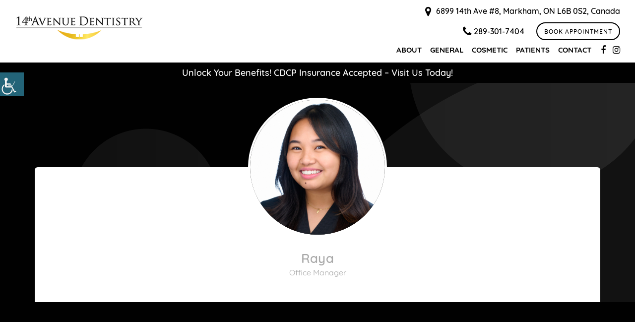

--- FILE ---
content_type: text/html; charset=UTF-8
request_url: https://14avedental.com/team/raya/
body_size: 23344
content:














<!doctype html>



<html dir="ltr" lang="en-US" prefix="og: https://ogp.me/ns#">



<head><meta charset="UTF-8"><script>if(navigator.userAgent.match(/MSIE|Internet Explorer/i)||navigator.userAgent.match(/Trident\/7\..*?rv:11/i)){var href=document.location.href;if(!href.match(/[?&]nowprocket/)){if(href.indexOf("?")==-1){if(href.indexOf("#")==-1){document.location.href=href+"?nowprocket=1"}else{document.location.href=href.replace("#","?nowprocket=1#")}}else{if(href.indexOf("#")==-1){document.location.href=href+"&nowprocket=1"}else{document.location.href=href.replace("#","&nowprocket=1#")}}}}</script><script>(()=>{class RocketLazyLoadScripts{constructor(){this.v="2.0.4",this.userEvents=["keydown","keyup","mousedown","mouseup","mousemove","mouseover","mouseout","touchmove","touchstart","touchend","touchcancel","wheel","click","dblclick","input"],this.attributeEvents=["onblur","onclick","oncontextmenu","ondblclick","onfocus","onmousedown","onmouseenter","onmouseleave","onmousemove","onmouseout","onmouseover","onmouseup","onmousewheel","onscroll","onsubmit"]}async t(){this.i(),this.o(),/iP(ad|hone)/.test(navigator.userAgent)&&this.h(),this.u(),this.l(this),this.m(),this.k(this),this.p(this),this._(),await Promise.all([this.R(),this.L()]),this.lastBreath=Date.now(),this.S(this),this.P(),this.D(),this.O(),this.M(),await this.C(this.delayedScripts.normal),await this.C(this.delayedScripts.defer),await this.C(this.delayedScripts.async),await this.T(),await this.F(),await this.j(),await this.A(),window.dispatchEvent(new Event("rocket-allScriptsLoaded")),this.everythingLoaded=!0,this.lastTouchEnd&&await new Promise(t=>setTimeout(t,500-Date.now()+this.lastTouchEnd)),this.I(),this.H(),this.U(),this.W()}i(){this.CSPIssue=sessionStorage.getItem("rocketCSPIssue"),document.addEventListener("securitypolicyviolation",t=>{this.CSPIssue||"script-src-elem"!==t.violatedDirective||"data"!==t.blockedURI||(this.CSPIssue=!0,sessionStorage.setItem("rocketCSPIssue",!0))},{isRocket:!0})}o(){window.addEventListener("pageshow",t=>{this.persisted=t.persisted,this.realWindowLoadedFired=!0},{isRocket:!0}),window.addEventListener("pagehide",()=>{this.onFirstUserAction=null},{isRocket:!0})}h(){let t;function e(e){t=e}window.addEventListener("touchstart",e,{isRocket:!0}),window.addEventListener("touchend",function i(o){o.changedTouches[0]&&t.changedTouches[0]&&Math.abs(o.changedTouches[0].pageX-t.changedTouches[0].pageX)<10&&Math.abs(o.changedTouches[0].pageY-t.changedTouches[0].pageY)<10&&o.timeStamp-t.timeStamp<200&&(window.removeEventListener("touchstart",e,{isRocket:!0}),window.removeEventListener("touchend",i,{isRocket:!0}),"INPUT"===o.target.tagName&&"text"===o.target.type||(o.target.dispatchEvent(new TouchEvent("touchend",{target:o.target,bubbles:!0})),o.target.dispatchEvent(new MouseEvent("mouseover",{target:o.target,bubbles:!0})),o.target.dispatchEvent(new PointerEvent("click",{target:o.target,bubbles:!0,cancelable:!0,detail:1,clientX:o.changedTouches[0].clientX,clientY:o.changedTouches[0].clientY})),event.preventDefault()))},{isRocket:!0})}q(t){this.userActionTriggered||("mousemove"!==t.type||this.firstMousemoveIgnored?"keyup"===t.type||"mouseover"===t.type||"mouseout"===t.type||(this.userActionTriggered=!0,this.onFirstUserAction&&this.onFirstUserAction()):this.firstMousemoveIgnored=!0),"click"===t.type&&t.preventDefault(),t.stopPropagation(),t.stopImmediatePropagation(),"touchstart"===this.lastEvent&&"touchend"===t.type&&(this.lastTouchEnd=Date.now()),"click"===t.type&&(this.lastTouchEnd=0),this.lastEvent=t.type,t.composedPath&&t.composedPath()[0].getRootNode()instanceof ShadowRoot&&(t.rocketTarget=t.composedPath()[0]),this.savedUserEvents.push(t)}u(){this.savedUserEvents=[],this.userEventHandler=this.q.bind(this),this.userEvents.forEach(t=>window.addEventListener(t,this.userEventHandler,{passive:!1,isRocket:!0})),document.addEventListener("visibilitychange",this.userEventHandler,{isRocket:!0})}U(){this.userEvents.forEach(t=>window.removeEventListener(t,this.userEventHandler,{passive:!1,isRocket:!0})),document.removeEventListener("visibilitychange",this.userEventHandler,{isRocket:!0}),this.savedUserEvents.forEach(t=>{(t.rocketTarget||t.target).dispatchEvent(new window[t.constructor.name](t.type,t))})}m(){const t="return false",e=Array.from(this.attributeEvents,t=>"data-rocket-"+t),i="["+this.attributeEvents.join("],[")+"]",o="[data-rocket-"+this.attributeEvents.join("],[data-rocket-")+"]",s=(e,i,o)=>{o&&o!==t&&(e.setAttribute("data-rocket-"+i,o),e["rocket"+i]=new Function("event",o),e.setAttribute(i,t))};new MutationObserver(t=>{for(const n of t)"attributes"===n.type&&(n.attributeName.startsWith("data-rocket-")||this.everythingLoaded?n.attributeName.startsWith("data-rocket-")&&this.everythingLoaded&&this.N(n.target,n.attributeName.substring(12)):s(n.target,n.attributeName,n.target.getAttribute(n.attributeName))),"childList"===n.type&&n.addedNodes.forEach(t=>{if(t.nodeType===Node.ELEMENT_NODE)if(this.everythingLoaded)for(const i of[t,...t.querySelectorAll(o)])for(const t of i.getAttributeNames())e.includes(t)&&this.N(i,t.substring(12));else for(const e of[t,...t.querySelectorAll(i)])for(const t of e.getAttributeNames())this.attributeEvents.includes(t)&&s(e,t,e.getAttribute(t))})}).observe(document,{subtree:!0,childList:!0,attributeFilter:[...this.attributeEvents,...e]})}I(){this.attributeEvents.forEach(t=>{document.querySelectorAll("[data-rocket-"+t+"]").forEach(e=>{this.N(e,t)})})}N(t,e){const i=t.getAttribute("data-rocket-"+e);i&&(t.setAttribute(e,i),t.removeAttribute("data-rocket-"+e))}k(t){Object.defineProperty(HTMLElement.prototype,"onclick",{get(){return this.rocketonclick||null},set(e){this.rocketonclick=e,this.setAttribute(t.everythingLoaded?"onclick":"data-rocket-onclick","this.rocketonclick(event)")}})}S(t){function e(e,i){let o=e[i];e[i]=null,Object.defineProperty(e,i,{get:()=>o,set(s){t.everythingLoaded?o=s:e["rocket"+i]=o=s}})}e(document,"onreadystatechange"),e(window,"onload"),e(window,"onpageshow");try{Object.defineProperty(document,"readyState",{get:()=>t.rocketReadyState,set(e){t.rocketReadyState=e},configurable:!0}),document.readyState="loading"}catch(t){console.log("WPRocket DJE readyState conflict, bypassing")}}l(t){this.originalAddEventListener=EventTarget.prototype.addEventListener,this.originalRemoveEventListener=EventTarget.prototype.removeEventListener,this.savedEventListeners=[],EventTarget.prototype.addEventListener=function(e,i,o){o&&o.isRocket||!t.B(e,this)&&!t.userEvents.includes(e)||t.B(e,this)&&!t.userActionTriggered||e.startsWith("rocket-")||t.everythingLoaded?t.originalAddEventListener.call(this,e,i,o):(t.savedEventListeners.push({target:this,remove:!1,type:e,func:i,options:o}),"mouseenter"!==e&&"mouseleave"!==e||t.originalAddEventListener.call(this,e,t.savedUserEvents.push,o))},EventTarget.prototype.removeEventListener=function(e,i,o){o&&o.isRocket||!t.B(e,this)&&!t.userEvents.includes(e)||t.B(e,this)&&!t.userActionTriggered||e.startsWith("rocket-")||t.everythingLoaded?t.originalRemoveEventListener.call(this,e,i,o):t.savedEventListeners.push({target:this,remove:!0,type:e,func:i,options:o})}}J(t,e){this.savedEventListeners=this.savedEventListeners.filter(i=>{let o=i.type,s=i.target||window;return e!==o||t!==s||(this.B(o,s)&&(i.type="rocket-"+o),this.$(i),!1)})}H(){EventTarget.prototype.addEventListener=this.originalAddEventListener,EventTarget.prototype.removeEventListener=this.originalRemoveEventListener,this.savedEventListeners.forEach(t=>this.$(t))}$(t){t.remove?this.originalRemoveEventListener.call(t.target,t.type,t.func,t.options):this.originalAddEventListener.call(t.target,t.type,t.func,t.options)}p(t){let e;function i(e){return t.everythingLoaded?e:e.split(" ").map(t=>"load"===t||t.startsWith("load.")?"rocket-jquery-load":t).join(" ")}function o(o){function s(e){const s=o.fn[e];o.fn[e]=o.fn.init.prototype[e]=function(){return this[0]===window&&t.userActionTriggered&&("string"==typeof arguments[0]||arguments[0]instanceof String?arguments[0]=i(arguments[0]):"object"==typeof arguments[0]&&Object.keys(arguments[0]).forEach(t=>{const e=arguments[0][t];delete arguments[0][t],arguments[0][i(t)]=e})),s.apply(this,arguments),this}}if(o&&o.fn&&!t.allJQueries.includes(o)){const e={DOMContentLoaded:[],"rocket-DOMContentLoaded":[]};for(const t in e)document.addEventListener(t,()=>{e[t].forEach(t=>t())},{isRocket:!0});o.fn.ready=o.fn.init.prototype.ready=function(i){function s(){parseInt(o.fn.jquery)>2?setTimeout(()=>i.bind(document)(o)):i.bind(document)(o)}return"function"==typeof i&&(t.realDomReadyFired?!t.userActionTriggered||t.fauxDomReadyFired?s():e["rocket-DOMContentLoaded"].push(s):e.DOMContentLoaded.push(s)),o([])},s("on"),s("one"),s("off"),t.allJQueries.push(o)}e=o}t.allJQueries=[],o(window.jQuery),Object.defineProperty(window,"jQuery",{get:()=>e,set(t){o(t)}})}P(){const t=new Map;document.write=document.writeln=function(e){const i=document.currentScript,o=document.createRange(),s=i.parentElement;let n=t.get(i);void 0===n&&(n=i.nextSibling,t.set(i,n));const c=document.createDocumentFragment();o.setStart(c,0),c.appendChild(o.createContextualFragment(e)),s.insertBefore(c,n)}}async R(){return new Promise(t=>{this.userActionTriggered?t():this.onFirstUserAction=t})}async L(){return new Promise(t=>{document.addEventListener("DOMContentLoaded",()=>{this.realDomReadyFired=!0,t()},{isRocket:!0})})}async j(){return this.realWindowLoadedFired?Promise.resolve():new Promise(t=>{window.addEventListener("load",t,{isRocket:!0})})}M(){this.pendingScripts=[];this.scriptsMutationObserver=new MutationObserver(t=>{for(const e of t)e.addedNodes.forEach(t=>{"SCRIPT"!==t.tagName||t.noModule||t.isWPRocket||this.pendingScripts.push({script:t,promise:new Promise(e=>{const i=()=>{const i=this.pendingScripts.findIndex(e=>e.script===t);i>=0&&this.pendingScripts.splice(i,1),e()};t.addEventListener("load",i,{isRocket:!0}),t.addEventListener("error",i,{isRocket:!0}),setTimeout(i,1e3)})})})}),this.scriptsMutationObserver.observe(document,{childList:!0,subtree:!0})}async F(){await this.X(),this.pendingScripts.length?(await this.pendingScripts[0].promise,await this.F()):this.scriptsMutationObserver.disconnect()}D(){this.delayedScripts={normal:[],async:[],defer:[]},document.querySelectorAll("script[type$=rocketlazyloadscript]").forEach(t=>{t.hasAttribute("data-rocket-src")?t.hasAttribute("async")&&!1!==t.async?this.delayedScripts.async.push(t):t.hasAttribute("defer")&&!1!==t.defer||"module"===t.getAttribute("data-rocket-type")?this.delayedScripts.defer.push(t):this.delayedScripts.normal.push(t):this.delayedScripts.normal.push(t)})}async _(){await this.L();let t=[];document.querySelectorAll("script[type$=rocketlazyloadscript][data-rocket-src]").forEach(e=>{let i=e.getAttribute("data-rocket-src");if(i&&!i.startsWith("data:")){i.startsWith("//")&&(i=location.protocol+i);try{const o=new URL(i).origin;o!==location.origin&&t.push({src:o,crossOrigin:e.crossOrigin||"module"===e.getAttribute("data-rocket-type")})}catch(t){}}}),t=[...new Map(t.map(t=>[JSON.stringify(t),t])).values()],this.Y(t,"preconnect")}async G(t){if(await this.K(),!0!==t.noModule||!("noModule"in HTMLScriptElement.prototype))return new Promise(e=>{let i;function o(){(i||t).setAttribute("data-rocket-status","executed"),e()}try{if(navigator.userAgent.includes("Firefox/")||""===navigator.vendor||this.CSPIssue)i=document.createElement("script"),[...t.attributes].forEach(t=>{let e=t.nodeName;"type"!==e&&("data-rocket-type"===e&&(e="type"),"data-rocket-src"===e&&(e="src"),i.setAttribute(e,t.nodeValue))}),t.text&&(i.text=t.text),t.nonce&&(i.nonce=t.nonce),i.hasAttribute("src")?(i.addEventListener("load",o,{isRocket:!0}),i.addEventListener("error",()=>{i.setAttribute("data-rocket-status","failed-network"),e()},{isRocket:!0}),setTimeout(()=>{i.isConnected||e()},1)):(i.text=t.text,o()),i.isWPRocket=!0,t.parentNode.replaceChild(i,t);else{const i=t.getAttribute("data-rocket-type"),s=t.getAttribute("data-rocket-src");i?(t.type=i,t.removeAttribute("data-rocket-type")):t.removeAttribute("type"),t.addEventListener("load",o,{isRocket:!0}),t.addEventListener("error",i=>{this.CSPIssue&&i.target.src.startsWith("data:")?(console.log("WPRocket: CSP fallback activated"),t.removeAttribute("src"),this.G(t).then(e)):(t.setAttribute("data-rocket-status","failed-network"),e())},{isRocket:!0}),s?(t.fetchPriority="high",t.removeAttribute("data-rocket-src"),t.src=s):t.src="data:text/javascript;base64,"+window.btoa(unescape(encodeURIComponent(t.text)))}}catch(i){t.setAttribute("data-rocket-status","failed-transform"),e()}});t.setAttribute("data-rocket-status","skipped")}async C(t){const e=t.shift();return e?(e.isConnected&&await this.G(e),this.C(t)):Promise.resolve()}O(){this.Y([...this.delayedScripts.normal,...this.delayedScripts.defer,...this.delayedScripts.async],"preload")}Y(t,e){this.trash=this.trash||[];let i=!0;var o=document.createDocumentFragment();t.forEach(t=>{const s=t.getAttribute&&t.getAttribute("data-rocket-src")||t.src;if(s&&!s.startsWith("data:")){const n=document.createElement("link");n.href=s,n.rel=e,"preconnect"!==e&&(n.as="script",n.fetchPriority=i?"high":"low"),t.getAttribute&&"module"===t.getAttribute("data-rocket-type")&&(n.crossOrigin=!0),t.crossOrigin&&(n.crossOrigin=t.crossOrigin),t.integrity&&(n.integrity=t.integrity),t.nonce&&(n.nonce=t.nonce),o.appendChild(n),this.trash.push(n),i=!1}}),document.head.appendChild(o)}W(){this.trash.forEach(t=>t.remove())}async T(){try{document.readyState="interactive"}catch(t){}this.fauxDomReadyFired=!0;try{await this.K(),this.J(document,"readystatechange"),document.dispatchEvent(new Event("rocket-readystatechange")),await this.K(),document.rocketonreadystatechange&&document.rocketonreadystatechange(),await this.K(),this.J(document,"DOMContentLoaded"),document.dispatchEvent(new Event("rocket-DOMContentLoaded")),await this.K(),this.J(window,"DOMContentLoaded"),window.dispatchEvent(new Event("rocket-DOMContentLoaded"))}catch(t){console.error(t)}}async A(){try{document.readyState="complete"}catch(t){}try{await this.K(),this.J(document,"readystatechange"),document.dispatchEvent(new Event("rocket-readystatechange")),await this.K(),document.rocketonreadystatechange&&document.rocketonreadystatechange(),await this.K(),this.J(window,"load"),window.dispatchEvent(new Event("rocket-load")),await this.K(),window.rocketonload&&window.rocketonload(),await this.K(),this.allJQueries.forEach(t=>t(window).trigger("rocket-jquery-load")),await this.K(),this.J(window,"pageshow");const t=new Event("rocket-pageshow");t.persisted=this.persisted,window.dispatchEvent(t),await this.K(),window.rocketonpageshow&&window.rocketonpageshow({persisted:this.persisted})}catch(t){console.error(t)}}async K(){Date.now()-this.lastBreath>45&&(await this.X(),this.lastBreath=Date.now())}async X(){return document.hidden?new Promise(t=>setTimeout(t)):new Promise(t=>requestAnimationFrame(t))}B(t,e){return e===document&&"readystatechange"===t||(e===document&&"DOMContentLoaded"===t||(e===window&&"DOMContentLoaded"===t||(e===window&&"load"===t||e===window&&"pageshow"===t)))}static run(){(new RocketLazyLoadScripts).t()}}RocketLazyLoadScripts.run()})();</script>
<meta http-equiv="Pragma" content="no-cache">
<meta http-equiv="Cache-Control" content="no-cache">
<!-- Google Tag Manager -->

<script type="rocketlazyloadscript">(function(w,d,s,l,i){w[l]=w[l]||[];w[l].push({'gtm.start':

new Date().getTime(),event:'gtm.js'});var f=d.getElementsByTagName(s)[0],

j=d.createElement(s),dl=l!='dataLayer'?'&l='+l:'';j.async=true;j.src=

'https://www.googletagmanager.com/gtm.js?id='+i+dl;f.parentNode.insertBefore(j,f);

})(window,document,'script','dataLayer','GTM-WH2XBW8');</script>

<!-- End Google Tag Manager -->

	



	<link rel="profile" href="https://gmpg.org/xfn/11">



	<meta name="robots" content="noodp"/>



	<meta name="distribution" content="global">



	<meta name="viewport" content="width=device-width, initial-scale=1, shrink-to-fit=no">



	<meta name="revisit-after" content="7 days" />

	<meta name="geo.region" content="CA-ON"/>

<meta name="geo.placename" content="Markham"/>

<meta name="geo.position" content="43.8603453;-79.2268141"/>

<meta name="icbm" content="43.8603453, -79.2268141" />

<meta name="geo.city" content="Markham">

<meta name="geo.state" content="ON">

<meta name="google-site-verification" content="q8205_997vJMt9dVQmh68jXk3vyVVUXpLG_ByAsgZ4k" />

	

<link rel="preload" href="https://14avedental.com/wp-content/themes/theme11/fonts/ionicons.ttf?v=2.0.0" as="font" type="font/ttf" crossorigin>

<title>Raya | 14th Avenue Dentistry</title>
	<style>img:is([sizes="auto" i], [sizes^="auto," i]) { contain-intrinsic-size: 3000px 1500px }</style>
	
		<!-- All in One SEO 4.8.7 - aioseo.com -->
	<meta name="robots" content="max-snippet:-1, max-image-preview:large, max-video-preview:-1" />
	<link rel="canonical" href="https://14avedental.com/team/raya/" />
	<meta name="generator" content="All in One SEO (AIOSEO) 4.8.7" />
		<meta property="og:locale" content="en_US" />
		<meta property="og:site_name" content="14th Avenue Dentistry" />
		<meta property="og:type" content="article" />
		<meta property="og:title" content="Raya | 14th Avenue Dentistry" />
		<meta property="og:url" content="https://14avedental.com/team/raya/" />
		<meta property="og:image" content="https://14avedental.com/wp-content/uploads/2023/11/Raya-14th-Avenue-Dentistry-2168-Retouched-Square-Crop-Look-Sharp-Headshots1.jpg" />
		<meta property="og:image:secure_url" content="https://14avedental.com/wp-content/uploads/2023/11/Raya-14th-Avenue-Dentistry-2168-Retouched-Square-Crop-Look-Sharp-Headshots1.jpg" />
		<meta property="og:image:width" content="360" />
		<meta property="og:image:height" content="360" />
		<meta property="article:published_time" content="2023-11-03T20:47:13+00:00" />
		<meta property="article:modified_time" content="2025-01-29T19:49:01+00:00" />
		<meta name="twitter:card" content="summary" />
		<meta name="twitter:title" content="Raya | 14th Avenue Dentistry" />
		<meta name="twitter:image" content="https://14avedental.com/wp-content/uploads/2023/11/Raya-14th-Avenue-Dentistry-2168-Retouched-Square-Crop-Look-Sharp-Headshots1.jpg" />
		<!-- All in One SEO -->


<link data-minify="1" rel='stylesheet' id='wpgs-styles1-css' href='https://14avedental.com/wp-content/cache/min/1/wp-content/plugins/gspeech/includes/css/gspeech.css?ver=1769058103' type='text/css' media='all' />
<link data-minify="1" rel='stylesheet' id='wpgs-styles2-css' href='https://14avedental.com/wp-content/cache/min/1/wp-content/plugins/gspeech/includes/css/the-tooltip.css?ver=1769058103' type='text/css' media='all' />
<style id='wp-emoji-styles-inline-css' type='text/css'>

	img.wp-smiley, img.emoji {
		display: inline !important;
		border: none !important;
		box-shadow: none !important;
		height: 1em !important;
		width: 1em !important;
		margin: 0 0.07em !important;
		vertical-align: -0.1em !important;
		background: none !important;
		padding: 0 !important;
	}
</style>
<link rel='stylesheet' id='wp-block-library-css' href='https://14avedental.com/wp-includes/css/dist/block-library/style.min.css?ver=6.8.3' type='text/css' media='all' />
<style id='classic-theme-styles-inline-css' type='text/css'>
/*! This file is auto-generated */
.wp-block-button__link{color:#fff;background-color:#32373c;border-radius:9999px;box-shadow:none;text-decoration:none;padding:calc(.667em + 2px) calc(1.333em + 2px);font-size:1.125em}.wp-block-file__button{background:#32373c;color:#fff;text-decoration:none}
</style>
<style id='global-styles-inline-css' type='text/css'>
:root{--wp--preset--aspect-ratio--square: 1;--wp--preset--aspect-ratio--4-3: 4/3;--wp--preset--aspect-ratio--3-4: 3/4;--wp--preset--aspect-ratio--3-2: 3/2;--wp--preset--aspect-ratio--2-3: 2/3;--wp--preset--aspect-ratio--16-9: 16/9;--wp--preset--aspect-ratio--9-16: 9/16;--wp--preset--color--black: #000000;--wp--preset--color--cyan-bluish-gray: #abb8c3;--wp--preset--color--white: #ffffff;--wp--preset--color--pale-pink: #f78da7;--wp--preset--color--vivid-red: #cf2e2e;--wp--preset--color--luminous-vivid-orange: #ff6900;--wp--preset--color--luminous-vivid-amber: #fcb900;--wp--preset--color--light-green-cyan: #7bdcb5;--wp--preset--color--vivid-green-cyan: #00d084;--wp--preset--color--pale-cyan-blue: #8ed1fc;--wp--preset--color--vivid-cyan-blue: #0693e3;--wp--preset--color--vivid-purple: #9b51e0;--wp--preset--gradient--vivid-cyan-blue-to-vivid-purple: linear-gradient(135deg,rgba(6,147,227,1) 0%,rgb(155,81,224) 100%);--wp--preset--gradient--light-green-cyan-to-vivid-green-cyan: linear-gradient(135deg,rgb(122,220,180) 0%,rgb(0,208,130) 100%);--wp--preset--gradient--luminous-vivid-amber-to-luminous-vivid-orange: linear-gradient(135deg,rgba(252,185,0,1) 0%,rgba(255,105,0,1) 100%);--wp--preset--gradient--luminous-vivid-orange-to-vivid-red: linear-gradient(135deg,rgba(255,105,0,1) 0%,rgb(207,46,46) 100%);--wp--preset--gradient--very-light-gray-to-cyan-bluish-gray: linear-gradient(135deg,rgb(238,238,238) 0%,rgb(169,184,195) 100%);--wp--preset--gradient--cool-to-warm-spectrum: linear-gradient(135deg,rgb(74,234,220) 0%,rgb(151,120,209) 20%,rgb(207,42,186) 40%,rgb(238,44,130) 60%,rgb(251,105,98) 80%,rgb(254,248,76) 100%);--wp--preset--gradient--blush-light-purple: linear-gradient(135deg,rgb(255,206,236) 0%,rgb(152,150,240) 100%);--wp--preset--gradient--blush-bordeaux: linear-gradient(135deg,rgb(254,205,165) 0%,rgb(254,45,45) 50%,rgb(107,0,62) 100%);--wp--preset--gradient--luminous-dusk: linear-gradient(135deg,rgb(255,203,112) 0%,rgb(199,81,192) 50%,rgb(65,88,208) 100%);--wp--preset--gradient--pale-ocean: linear-gradient(135deg,rgb(255,245,203) 0%,rgb(182,227,212) 50%,rgb(51,167,181) 100%);--wp--preset--gradient--electric-grass: linear-gradient(135deg,rgb(202,248,128) 0%,rgb(113,206,126) 100%);--wp--preset--gradient--midnight: linear-gradient(135deg,rgb(2,3,129) 0%,rgb(40,116,252) 100%);--wp--preset--font-size--small: 13px;--wp--preset--font-size--medium: 20px;--wp--preset--font-size--large: 36px;--wp--preset--font-size--x-large: 42px;--wp--preset--spacing--20: 0.44rem;--wp--preset--spacing--30: 0.67rem;--wp--preset--spacing--40: 1rem;--wp--preset--spacing--50: 1.5rem;--wp--preset--spacing--60: 2.25rem;--wp--preset--spacing--70: 3.38rem;--wp--preset--spacing--80: 5.06rem;--wp--preset--shadow--natural: 6px 6px 9px rgba(0, 0, 0, 0.2);--wp--preset--shadow--deep: 12px 12px 50px rgba(0, 0, 0, 0.4);--wp--preset--shadow--sharp: 6px 6px 0px rgba(0, 0, 0, 0.2);--wp--preset--shadow--outlined: 6px 6px 0px -3px rgba(255, 255, 255, 1), 6px 6px rgba(0, 0, 0, 1);--wp--preset--shadow--crisp: 6px 6px 0px rgba(0, 0, 0, 1);}:where(.is-layout-flex){gap: 0.5em;}:where(.is-layout-grid){gap: 0.5em;}body .is-layout-flex{display: flex;}.is-layout-flex{flex-wrap: wrap;align-items: center;}.is-layout-flex > :is(*, div){margin: 0;}body .is-layout-grid{display: grid;}.is-layout-grid > :is(*, div){margin: 0;}:where(.wp-block-columns.is-layout-flex){gap: 2em;}:where(.wp-block-columns.is-layout-grid){gap: 2em;}:where(.wp-block-post-template.is-layout-flex){gap: 1.25em;}:where(.wp-block-post-template.is-layout-grid){gap: 1.25em;}.has-black-color{color: var(--wp--preset--color--black) !important;}.has-cyan-bluish-gray-color{color: var(--wp--preset--color--cyan-bluish-gray) !important;}.has-white-color{color: var(--wp--preset--color--white) !important;}.has-pale-pink-color{color: var(--wp--preset--color--pale-pink) !important;}.has-vivid-red-color{color: var(--wp--preset--color--vivid-red) !important;}.has-luminous-vivid-orange-color{color: var(--wp--preset--color--luminous-vivid-orange) !important;}.has-luminous-vivid-amber-color{color: var(--wp--preset--color--luminous-vivid-amber) !important;}.has-light-green-cyan-color{color: var(--wp--preset--color--light-green-cyan) !important;}.has-vivid-green-cyan-color{color: var(--wp--preset--color--vivid-green-cyan) !important;}.has-pale-cyan-blue-color{color: var(--wp--preset--color--pale-cyan-blue) !important;}.has-vivid-cyan-blue-color{color: var(--wp--preset--color--vivid-cyan-blue) !important;}.has-vivid-purple-color{color: var(--wp--preset--color--vivid-purple) !important;}.has-black-background-color{background-color: var(--wp--preset--color--black) !important;}.has-cyan-bluish-gray-background-color{background-color: var(--wp--preset--color--cyan-bluish-gray) !important;}.has-white-background-color{background-color: var(--wp--preset--color--white) !important;}.has-pale-pink-background-color{background-color: var(--wp--preset--color--pale-pink) !important;}.has-vivid-red-background-color{background-color: var(--wp--preset--color--vivid-red) !important;}.has-luminous-vivid-orange-background-color{background-color: var(--wp--preset--color--luminous-vivid-orange) !important;}.has-luminous-vivid-amber-background-color{background-color: var(--wp--preset--color--luminous-vivid-amber) !important;}.has-light-green-cyan-background-color{background-color: var(--wp--preset--color--light-green-cyan) !important;}.has-vivid-green-cyan-background-color{background-color: var(--wp--preset--color--vivid-green-cyan) !important;}.has-pale-cyan-blue-background-color{background-color: var(--wp--preset--color--pale-cyan-blue) !important;}.has-vivid-cyan-blue-background-color{background-color: var(--wp--preset--color--vivid-cyan-blue) !important;}.has-vivid-purple-background-color{background-color: var(--wp--preset--color--vivid-purple) !important;}.has-black-border-color{border-color: var(--wp--preset--color--black) !important;}.has-cyan-bluish-gray-border-color{border-color: var(--wp--preset--color--cyan-bluish-gray) !important;}.has-white-border-color{border-color: var(--wp--preset--color--white) !important;}.has-pale-pink-border-color{border-color: var(--wp--preset--color--pale-pink) !important;}.has-vivid-red-border-color{border-color: var(--wp--preset--color--vivid-red) !important;}.has-luminous-vivid-orange-border-color{border-color: var(--wp--preset--color--luminous-vivid-orange) !important;}.has-luminous-vivid-amber-border-color{border-color: var(--wp--preset--color--luminous-vivid-amber) !important;}.has-light-green-cyan-border-color{border-color: var(--wp--preset--color--light-green-cyan) !important;}.has-vivid-green-cyan-border-color{border-color: var(--wp--preset--color--vivid-green-cyan) !important;}.has-pale-cyan-blue-border-color{border-color: var(--wp--preset--color--pale-cyan-blue) !important;}.has-vivid-cyan-blue-border-color{border-color: var(--wp--preset--color--vivid-cyan-blue) !important;}.has-vivid-purple-border-color{border-color: var(--wp--preset--color--vivid-purple) !important;}.has-vivid-cyan-blue-to-vivid-purple-gradient-background{background: var(--wp--preset--gradient--vivid-cyan-blue-to-vivid-purple) !important;}.has-light-green-cyan-to-vivid-green-cyan-gradient-background{background: var(--wp--preset--gradient--light-green-cyan-to-vivid-green-cyan) !important;}.has-luminous-vivid-amber-to-luminous-vivid-orange-gradient-background{background: var(--wp--preset--gradient--luminous-vivid-amber-to-luminous-vivid-orange) !important;}.has-luminous-vivid-orange-to-vivid-red-gradient-background{background: var(--wp--preset--gradient--luminous-vivid-orange-to-vivid-red) !important;}.has-very-light-gray-to-cyan-bluish-gray-gradient-background{background: var(--wp--preset--gradient--very-light-gray-to-cyan-bluish-gray) !important;}.has-cool-to-warm-spectrum-gradient-background{background: var(--wp--preset--gradient--cool-to-warm-spectrum) !important;}.has-blush-light-purple-gradient-background{background: var(--wp--preset--gradient--blush-light-purple) !important;}.has-blush-bordeaux-gradient-background{background: var(--wp--preset--gradient--blush-bordeaux) !important;}.has-luminous-dusk-gradient-background{background: var(--wp--preset--gradient--luminous-dusk) !important;}.has-pale-ocean-gradient-background{background: var(--wp--preset--gradient--pale-ocean) !important;}.has-electric-grass-gradient-background{background: var(--wp--preset--gradient--electric-grass) !important;}.has-midnight-gradient-background{background: var(--wp--preset--gradient--midnight) !important;}.has-small-font-size{font-size: var(--wp--preset--font-size--small) !important;}.has-medium-font-size{font-size: var(--wp--preset--font-size--medium) !important;}.has-large-font-size{font-size: var(--wp--preset--font-size--large) !important;}.has-x-large-font-size{font-size: var(--wp--preset--font-size--x-large) !important;}
:where(.wp-block-post-template.is-layout-flex){gap: 1.25em;}:where(.wp-block-post-template.is-layout-grid){gap: 1.25em;}
:where(.wp-block-columns.is-layout-flex){gap: 2em;}:where(.wp-block-columns.is-layout-grid){gap: 2em;}
:root :where(.wp-block-pullquote){font-size: 1.5em;line-height: 1.6;}
</style>
<link rel='stylesheet' id='wpah-front-styles-css' href='https://14avedental.com/wp-content/plugins/wp-accessibility-helper/assets/css/wp-accessibility-helper.min.css?ver=0.5.9.4' type='text/css' media='all' />
<link data-minify="1" rel='stylesheet' id='theme11-style-css' href='https://14avedental.com/wp-content/cache/min/1/wp-content/themes/theme11/style.css?ver=1769058103' type='text/css' media='all' />
<link data-minify="1" rel='stylesheet' id='theme11_bootstrap-css' href='https://14avedental.com/wp-content/cache/min/1/wp-content/themes/theme11/css/bootstrap.min.css?ver=1769058103' type='text/css' media='all' />
<link data-minify="1" rel='stylesheet' id='theme11_style-css' href='https://14avedental.com/wp-content/cache/min/1/wp-content/themes/theme11/css/style.css?ver=1769058103' type='text/css' media='all' />
<link data-minify="1" rel='stylesheet' id='theme11_responsive-css' href='https://14avedental.com/wp-content/cache/min/1/wp-content/themes/theme11/css/responsive.css?ver=1769058103' type='text/css' media='all' />
<link data-minify="1" rel='stylesheet' id='theme11_video-css' href='https://14avedental.com/wp-content/cache/min/1/wp-content/themes/theme11/css/video-js.css?ver=1769058103' type='text/css' media='all' />
<link data-minify="1" rel='stylesheet' id='theme11_custom.css-css' href='https://14avedental.com/wp-content/cache/min/1/wp-content/themes/theme11/css/custom.css?ver=1769058103' type='text/css' media='all' />
<link data-minify="1" rel='stylesheet' id='theme11_custom-styles-css' href='https://14avedental.com/wp-content/cache/min/1/wp-content/themes/theme11/css/custom-responsive.css?ver=1769058103' type='text/css' media='all' />
<style id='rocket-lazyload-inline-css' type='text/css'>
.rll-youtube-player{position:relative;padding-bottom:56.23%;height:0;overflow:hidden;max-width:100%;}.rll-youtube-player:focus-within{outline: 2px solid currentColor;outline-offset: 5px;}.rll-youtube-player iframe{position:absolute;top:0;left:0;width:100%;height:100%;z-index:100;background:0 0}.rll-youtube-player img{bottom:0;display:block;left:0;margin:auto;max-width:100%;width:100%;position:absolute;right:0;top:0;border:none;height:auto;-webkit-transition:.4s all;-moz-transition:.4s all;transition:.4s all}.rll-youtube-player img:hover{-webkit-filter:brightness(75%)}.rll-youtube-player .play{height:100%;width:100%;left:0;top:0;position:absolute;background:url(https://14avedental.com/wp-content/plugins/wp-rocket/assets/img/youtube.png) no-repeat center;background-color: transparent !important;cursor:pointer;border:none;}
</style>
<script type="text/javascript" src="https://14avedental.com/wp-includes/js/jquery/jquery.min.js?ver=3.7.1" id="jquery-core-js"></script>
<script type="rocketlazyloadscript" data-rocket-type="text/javascript" data-rocket-src="https://14avedental.com/wp-includes/js/jquery/jquery-migrate.min.js?ver=3.4.1" id="jquery-migrate-js"></script>
<script type="rocketlazyloadscript" data-minify="1" data-rocket-type="text/javascript" data-rocket-src="https://14avedental.com/wp-content/cache/min/1/wp-content/plugins/gspeech/includes/js/color.js?ver=1769058103" id="wpgs-script1-js"></script>
<script type="text/javascript" src="https://14avedental.com/wp-content/plugins/gspeech/includes/js/jQueryRotate.2.1.js?ver=3.17.11" id="wpgs-script2-js"></script>
<script type="rocketlazyloadscript" data-minify="1" data-rocket-type="text/javascript" data-rocket-src="https://14avedental.com/wp-content/cache/min/1/wp-content/plugins/gspeech/includes/js/easing.js?ver=1769058103" id="wpgs-script3-js"></script>
<script type="text/javascript" src="https://14avedental.com/wp-content/plugins/gspeech/includes/js/mediaelement-and-player.min.js?ver=3.17.11" id="wpgs-script4-js"></script>
<script type="rocketlazyloadscript" data-rocket-type="text/javascript" data-rocket-src="https://14avedental.com/wp-content/themes/theme11/js/bootstrap.min.js?ver=6.8.3" id="theme23-bootstrap-js"></script>
<meta name="generator" content="WordPress 6.8.3" />
<link rel='shortlink' href='https://14avedental.com/?p=1792' />
<link rel="icon" href="https://14avedental.com/wp-content/uploads/2018/06/fav-icon.png" sizes="32x32" />
<link rel="icon" href="https://14avedental.com/wp-content/uploads/2018/06/fav-icon.png" sizes="192x192" />
<link rel="apple-touch-icon" href="https://14avedental.com/wp-content/uploads/2018/06/fav-icon.png" />
<meta name="msapplication-TileImage" content="https://14avedental.com/wp-content/uploads/2018/06/fav-icon.png" />
		<style type="text/css" id="wp-custom-css">
			.blogdetailbox ul {
	list-style: disc;
}
.comparison-table {
      width: 100%;
      border-collapse: collapse;
      margin: 0 auto;
margin-bottom:15px;
    }

    .comparison-table th,
    .comparison-table td {
      border: 1px solid #ddd;
      padding: 12px;
      text-align: left;
    }

    .comparison-table th {
      background-color: #f5f5f5;
      font-weight: bold;
    }

.hmdoctorthumb {border-radius: 0; background-color: transparent; } 
.hmdoctorthumb img {border-radius: 0; }
#access_container {visibility: hidden;}
#access_container[aria-hidden="false"] {visibility: visible;}
.fulldic {
    margin: 20px 0px;
}
.hmteamslider.owl-theme .owl-controls .owl-nav [class*="owl-"] {
	background-image: url(https://14avedental.com/wp-content/uploads/2023/12/back-arrow1.png) !important;
	  background-size: cover;
}
.hmteamslider.owl-theme .owl-controls .owl-nav .owl-next {
	background-image: url(https://14avedental.com/wp-content/uploads/2023/12/back-arrow1.png) !important;
	background-size: cover;
	transform: rotate(180deg);
}
.hmteamslider.owl-theme .owl-controls .owl-nav [class*="owl-"]:hover {
	background-image: url(https://14avedental.com/wp-content/uploads/2023/12/left-chevron.png) !important;
	  background-size: cover;
}
.hmteamslider.owl-theme .owl-controls .owl-nav .owl-next:hover {
	background-image: url(https://14avedental.com/wp-content/uploads/2023/12/left-chevron.png) !important;
	background-size: cover;
	transform: rotate(180deg);
}
.blogdetblock .pager li > a, .blog-details .pager li > a:focus {
	background-color: #010101;
}
.blogdetblock .pager li > a:hover {
	background-color: #fff;
	color: #000;
}
.hmserviceslider.owl-theme .owl-controls .owl-nav [class*="owl-"] {
	background-image: url(https://14avedental.com/wp-content/uploads/2023/12/left-chevron.png);
	background-size: cover;
}
.hmserviceslider.owl-theme .owl-controls .owl-nav .owl-next {
	background-image: url(https://14avedental.com/wp-content/uploads/2023/12/left-chevron.png);
	background-size: cover;
	transform: rotate(180deg);
}
.hmserviceslider.owl-theme .owl-controls .owl-nav [class*="owl-"]:hover {
	background-image: url(https://14avedental.com/wp-content/uploads/2023/12/previous.png);
	background-size: cover;
}
.hmserviceslider.owl-theme .owl-controls .owl-nav .owl-next:hover {
	background-image: url(https://14avedental.com/wp-content/uploads/2023/12/previous.png);
	background-size: cover;
	transform: rotate(180deg);
}


.aboutgallslider.owl-theme .owl-controls .owl-nav [class*="owl-"] {
	background-image: url(https://14avedental.com/wp-content/uploads/2023/12/left-chevron.png);
	background-size: cover;
}
.aboutgallslider.owl-theme .owl-controls .owl-nav .owl-next {
	background-image: url(https://14avedental.com/wp-content/uploads/2023/12/left-chevron.png);
	background-size: cover;
	transform: rotate(180deg);
}
.aboutgallslider.owl-theme .owl-controls .owl-nav [class*="owl-"]:hover {
	background-image: url(https://14avedental.com/wp-content/uploads/2023/12/previous.png);
	background-size: cover;
}
.aboutgallslider.owl-theme .owl-controls .owl-nav .owl-next:hover {
	background-image: url(https://14avedental.com/wp-content/uploads/2023/12/previous.png);
	background-size: cover;
	transform: rotate(180deg);
}













.hmdoctorbio:hover .hmdoctordet {
	box-shadow: none;
}
#wrapper {
	overflow: hidden;
}
.hmdoctordet {
background-color: transparent !important;
}
.hmdoctordet::after {
	background-color: transparent;
	opacity: 0;
}
.hmdoctorblock a {
	pointer-events: none;
}

.blogdetailbox ol li::marker {
	font-weight: bold;
}
.indexBanner .teaserBanner {display: block; height: 955px;}
.indexBanner .teaserBanner:after {content: "";display: block;clear: both;}
.teaserBanner.owl-carousel .item{background-color: #1e3072;}
.indexBanner .teaserBanner > .item {display: none;}
.indexBanner .teaserBanner > .item:first-child {display: block;}





.page-id-192 .hmgallerythumb a {

    height: auto;

}
a.page-numbers:hover, span.page-numbers.current {
    color: #0d4f80;
}
.corona-extra {
	background-color: #010101;
	display: none;
}
.corona-extra p {
	margin: 0;
	font-weight: 500;
	font-size: 18px;
	color: #fff;
}
@media only screen and (max-width: 1440px) {
.indexBanner .teaserBanner {height: 800px;}
}
@media only screen and (max-width: 991px) {
.indexBanner .teaserBanner {
	height: 450px;
}
.teaserBanner .item {
	height: 450px;
}
.hmteamhead {
    padding: 30px 0 30px 0;
}
	}

.footer-inner {
    padding-bottom: 40px;
}
.hmofferbox a:hover {
    color: #0d4f80;
}
 /* Responsive styles */
    @media (max-width: 768px) {
      .comparison-table thead {
        display: none;
      }

      .comparison-table, 
      .comparison-table tbody, 
      .comparison-table tr, 
      .comparison-table td {
        display: block;
        width: 100%;
      }

      .comparison-table tr {
        margin-bottom: 15px;
        border: 1px solid #ddd;
        border-radius: 8px;
        padding: 10px;
        background: #fff;
        box-shadow: 0 2px 5px rgba(0,0,0,0.05);
      }

      .comparison-table td {
        text-align: right;
        padding-left: 50%;
        position: relative;
      }

      .comparison-table td::before {
        content: attr(data-label);
        position: absolute;
        left: 15px;
        width: 45%;
        font-weight: bold;
        text-align: left;
      }
    }

@media only screen and (max-width: 767px) {
.indexBanner .teaserBanner {height: 300px;}
.indexBanner .teaserBanner {
	height: 300px;
}
.teaserBanner .item {
	height: 300px;
}
.teasercaption .teasertext {
    bottom: 10px;
}
.teasercaption .teasertext {
    vertical-align: bottom;
}
.teasertitle {
	font-size: 18px;
	margin: 0;
}
.teasertitle span {
	font-size: 16px;
}
}

@media only screen and (max-width: 360px) {
	.hmteamhead {
    padding: 30px 0 46px 0;
}
}

.astrik {
    padding: 5px 0px;
    color: red!important;
    font-weight: bold;
    text-align: center;
    /* position: relative; */
}
.aawformblock .aawfieldcol>label {
    display: block;
}

body .aawformblock .aawfieldselect .heapBox .holder[rel=""] {color: transparent;}
.teasertext {
    text-align: center;
    position: relative;
    z-index: 1;
    bottom: 30px;
}
.homebookfrmblock {
    padding: 30px 0 0px 0;
}
.white-div_accessibility_color .choosebox span {
    /* background: transparent!important; */
    background-color: transparent!important;
}
.black-div_accessibility_color .choosebox span {
    /* background: transparent!important; */
    background-color: transparent!important;
}
.black-div_accessibility_color .choosebox {
    padding-left: 132px;
    position: relative;
    background-color: #fff!important;
}
.white-div_accessibility_color .aawformblock .aawfieldcol input, .white-div_accessibility_color .aawformblock .aawfieldcol input:focus, .white-div_accessibility_color .aawformblock .aawfieldcol textarea, .white-div_accessibility_color .aawformblock .aawfieldcol textarea:focus, .white-div_accessibility_color .aawformblock .aawfieldcol select, .white-div_accessibility_color .aawformblock .aawformradiocol label, .white-div_accessibility_color .aawformblock .heapBox .holder {
    border-color: #000 !important;
}
.black-div_accessibility_color .aawformblock .aawfieldcol input, .black-div_accessibility_color .aawformblock .aawfieldcol input:focus, .black-div_accessibility_color .aawformblock .aawfieldcol textarea, .black-div_accessibility_color .aawformblock .aawfieldcol textarea:focus, .black-div_accessibility_color .aawformblock .aawfieldcol select, .black-div_accessibility_color .aawformblock .aawformradiocol label, .black-div_accessibility_color .aawformblock .heapBox .holder {
 border-color: #fff !important;  background:transparent!important;
}
.aawformblock .ui-datepicker-trigger .sprite, .aawformblock .heapBox {
    background: transparent!important;
}
.white-div_accessibility_color .hmbannerform  .ui-datepicker-trigger .sprite:before, .white-div_accessibility_color .hmbannerform .heapBox .handler:before {
    color: #000;
}
.black-div_accessibility_color .hmbannerform  .ui-datepicker-trigger .sprite:before, .black-div_accessibility_color .hmbannerform .heapBox .handler:before {
    color: #fff;
}
.white-div_accessibility_color .homebookform .hmbannerform .heapBox .handler {
    background-image: none;
    background: transparent!important;
}
.black-div_accessibility_color .homebookform .hmbannerform .heapBox .handler {
    background-image: none;
    background: transparent!important;
}
.white-div_accessibility_color .aawformblock .heapBox .handler {
	background: transparent!important;
}
.white-div_accessibility_color .indexBanner {
    background-color: transparent!important;
}
.white-div_accessibility_color .homebannerin {
    background-color: transparent!important;
}
.white-div_accessibility_color .homebannerin .container {
    background-color: transparent!important;
}
.white-div_accessibility_color .homebannerin .container .row { background-color: transparent!important;}
.white-div_accessibility_color .homebannerin .container .row .col-md-12 {
    background-color: transparent!important;
}
.white-div_accessibility_color .homebookfrmblock {
    background-color: transparent!important;
}
.white-div_accessibility_color .homebookform {
    background-color: transparent!important;
}
.white-div_accessibility_color .hmbannerform {
    background-color: transparent!important;
}
.white-div_accessibility_color .hmbannerform .astrik {
    background-color: transparent!important;
}
.black-div_accessibility_color .indexBanner {
    background-color: transparent!important;
}
.black-div_accessibility_color .homebannerin {
    background-color: transparent!important;
}
.black-div_accessibility_color .homebannerin .container {
    background-color: transparent!important;
}
.black-div_accessibility_color .homebannerin .container .row { background-color: transparent!important;}
.black-div_accessibility_color .homebannerin .container .row .col-md-12 {
    background-color: transparent!important;
}
.black-div_accessibility_color .homebookfrmblock {
    background-color: transparent!important;
}
.black-div_accessibility_color .homebookform {
    background-color: transparent!important;
}
.black-div_accessibility_color .hmbannerform {
    background-color: transparent!important;
}
.black-div_accessibility_color .hmbannerform .astrik {
    background-color: transparent!important;
}
.white-div_accessibility_color .teasercaption {
    background: transparent!important;
}
.white-div_accessibility_color .teasercaption .container {
    background-color: transparent!important;
}
.white-div_accessibility_color .teasercaption .row { background-color: transparent!important;}
.white-div_accessibility_color .teasercaption .col-md-12 {
    background-color: transparent!important;
}
.white-div_accessibility_color  .teasertext {
    background-color: transparent!important;
}
.black-div_accessibility_color .teasercaption {
    background: transparent!important;
}
.black-div_accessibility_color .teasercaption .container {
    background-color: transparent!important;
}
.black-div_accessibility_color .teasercaption .row { background-color: transparent!important;}
.black-div_accessibility_color .teasercaption .col-md-12 {
    background-color: transparent!important;
}
.black-div_accessibility_color  .teasertext {
    background-color: transparent!important;
}
.white-div_accessibility_color .teasertitle span {
    display: block;
    font-size: 22px;
    background: transparent!important;
	color: #fff!important;
	
}
.white-div_accessibility_color .teasertitle {
    background: transparent!important;
	color: #fff!important;
}
.black-div_accessibility_color .teasertitle span {
    display: block;
    font-size: 22px;
    background: transparent!important;
}
.black-div_accessibility_color .teasertitle {
    background: transparent!important;
}
.black-div_accessibility_color  form {
    background: transparent!important;
}
.white-div_accessibility_color form {
    background: transparent!important;
}
.white-div_accessibility_color .aawfieldgroup {
    background: transparent!important;
}
.white-div_accessibility_color .aawformblock {
    background: transparent!important;
}
.white-div_accessibility_color .aawformblock * {
    box-sizing: border-box;
    background: transparent!important;
}
.white-div_accessibility_color .aawformblock .aawfieldgroup {
    text-align: center;
    background: transparent!important;
}
.white-div_accessibility_color .hmbannerform .aawformblock .aawfieldcol>label {
    display: block;
    color: #fff;
    background: transparent!important;
}

.black-div_accessibility_color  .aawfieldgroup {
    background: transparent!important;
}
.black-div_accessibility_color  .aawformblock {
    background: transparent!important;
}
.black-div_accessibility_color  .aawformblock * {
    box-sizing: border-box;
    background: transparent!important;
}
.black-div_accessibility_color  .aawformblock .aawfieldgroup {
    text-align: center;
    background: transparent!important;
}
.black-div_accessibility_color  .hmbannerform .aawformblock .aawfieldcol>label {
    display: block;
    color: #fff;
    background: transparent!important;
}
 .white-div_accessibility_color .hmbannerform  .aawformblock .aawfieldcol input, .white-div_accessibility_color  .hmbannerform .aawformblock .aawfieldcol input:focus, .white-div_accessibility_color  .hmbannerform .aawformblock .aawfieldcol textarea, .white-div_accessibility_color  .hmbannerform .aawformblock .aawfieldcol textarea:focus, .white-div_accessibility_color  .hmbannerform .aawformblock .aawfieldcol select, .white-div_accessibility_color  .hmbannerform .aawformblock .aawformradiocol label, .white-div_accessibility_color  .hmbannerform .aawformblock .heapBox .holder {
    border-color: #fff !important;
    /* border: 1px solid !important; */
}
.hmbannerform label {
	color:#fff!important;
}
.white-div_accessibility_color .hmbannerform  .ui-datepicker-trigger .sprite:before, .white-div_accessibility_color .hmbannerform .heapBox .handler:before {
    color: #fff;
}
.white-div_accessibility_color .hmbannerform .aawformradiocol input[type="radio"]:checked + label {
    background-color: #000!important;
    color: #fff!important;
}
.black-div_accessibility_color .hmbannerform .aawformradiocol input[type="radio"]:checked + label {
    background-color: #fff!important;
    color: #000!important;
}
.white-div_accessibility_color  .hmbannerform .aawformradiocol input[type="radio"]:checked + label {
    background-color: #ffffff!important;
    color: #000!important;
}
.white-div_accessibility_color .hmbannerform .aawformradiocol input[type="radio"]:checked + label {
    background-color: #000!important;
    color: #fff!important;
}
.white-div_accessibility_color .button {
    border: 2px solid #a9a9a9;
    background-color: #a9a9a9;
    color: #fff!important;
}
.white-div_accessibility_color  .footform .button, .footform .button:focus {
    background: #000!important;
}
.black-div_accessibility_color  .footform .button, .footform .button:focus {
    background: #fff!important;
	color:#000!important;
}
.white-div_accessibility_color .hmabourdet .button {
    background: #000!important;
    color: #fff!important;
}
.black-div_accessibility_color .hmabourdet .button {
    background: #fff!important;
    color: #000!important;
}
.white-div_accessibility_color .footerbookform .aawformradiocol input[type="radio"]:checked + label {
    background-color: #000!important;
    color: #ffffff!important;
}
body .white-div_accessibility_color .hmbannerform .aawformblock .aawfieldselect .heapBox .holder[rel=""] {color: #fff!important;}
body .white-div_accessibility_color .aawformblock .aawfieldselect .heapBox .holder[rel=""] {color: #000!important;}
.black-div_accessibility_color  #logo>a img {
   background-color: #fff!important;
}
.white-div_accessibility_color .hmservicebtn .button, .hmservicebtn .button:focus {
    border: 2px solid #010101;
    color: #000!important;
}
.black-div_accessibility_color  .hmservicebtn .button, .hmservicebtn .button:focus {
    border: 2px solid #010101;
    color: #fff!important;
}
.black-div_accessibility_color  .footerbookform .aawformradiocol input[type="radio"]:checked + label {
    background-color: #fff!important;
    color: #000!important;
}
.white-div_accessibility_color .hmserviceslider .owl-theme .owl-controls .owl-nav [class*="owl-"] {
    background-image: url(https://14avedental.com/wp-content/uploads/2023/12/left-chevron.png);
    background-size: cover;
    background-color: #000!important;
}
.black-div_accessibility_color  .hmteamslider.owl-theme .owl-controls .owl-nav [class*="owl-"] {
    background-image: url(https://14avedental.com/wp-content/uploads/2023/12/back-arrow1.png) !important;
    background-size: cover;
	  background-color: #000!important;
}
body .aawformblock .aawfieldselect .heapBox .holder[rel=""] {
    color: transparent!important;
}
.white-div_accessibility_color  .aawformblock .aawfieldselect .heapBox .holder[rel=""] {
    color: #fff!important;
}
.white-div_accessibility_color  .hmbannerform .aawformradiocol input[type="radio"]:checked + label {
    background-color: #ffffff!important;
    color: #000!important;
}
.hmbannerform .aawformradiocol input[type="radio"]:checked + label {
    background-color: #ffffff;
    color: #000!important;
}
.black-div_accessibility_color  .footmenu li a {
    color: #ffffff!important;
}
.black-div_accessibility_color .hmdoctorblock h3 {
    color: #fff!important;
}
.black-div_accessibility_color .hmteamhead h2 {
    color: #fff!important;
}
.black-div_accessibility_color  .hmofferbtn .button {
    border: 2px solid #000!important;
    background-color: #fff!important;
    color: #000!important;
}
.black-div_accessibility_color  .hmservicedet p {
    font-size: 14px;
    background: #fff!important;
    color: #000!important;
}
.black-div_accessibility_color  .hmservicedet {
    background: #fff!important;
}
.black-div_accessibility_color  .hmservicebox {
    background: #fff!important;
}
.black-div_accessibility_color  .teasertitle>div {
    display: inline-block;
    vertical-align: top;
    background: transparent!important;
}
.black-div_accessibility_color  .hmbannerform .custombtnsave {
    background-color: #ffffff!important;
}
.white-div_accessibility_color   .hmbannerform .custombtnsave {
    background-color: #ffffff!important;
}		</style>
		<noscript><style id="rocket-lazyload-nojs-css">.rll-youtube-player, [data-lazy-src]{display:none !important;}</style></noscript><script type="rocketlazyloadscript">
	var $=jQuery;
</script>

	<script type="rocketlazyloadscript" data-minify="1" data-rocket-src="https://14avedental.com/wp-content/cache/min/1/wp-content/themes/theme11/js/modernizr.js?ver=1769058103"></script>

	<script src="https://14avedental.com/wp-content/themes/theme11/js/bannerowlcarousel.js"></script> 



	



    	



    <style>



    #header{background-color:#ffffff;}



	.homebanner {background:#010101; background: -moz-linear-gradient(top, #010101 0%, #010101 100%); background: -webkit-linear-gradient(top, #010101 0%, #010101 100%); background: linear-gradient(to bottom, #010101 0%, #010101 100%); }



	.teasercaption:after {background-color:#010101;}



	.headcall a, .heademail a, .headmaplink a{ color: #010101; }



	.headcall a:hover, .heademail a:hover, .headmaplink a:hover { color: #a9a9a9; }



	.headbookappbtn, .headbookappbtn:focus {border-color:#010101;color:#010101;}



    .headbookappbtn:hover {background-color:#a9a9a9; border-color:#a9a9a9; }



	.socialmedia li a{color: #010101}



	.socialmedia li a:hover{color: #a9a9a9}



	#nav > li > a{color: #010101;}



	#nav > li:hover > a, #nav > li.active > a{color: #a9a9a9}



	#nav ul{background-color:#a9a9a9;}



	#nav li ul li:hover a{background-color:#010101;}



	.formradio label input[type="radio"]:checked + span{color: #a9a9a9}



	.button, .button:focus{background-color: #ffffff ; color: #ffffff ;}



	.homebookform .button:hover, .button:hover{background-color:#a9a9a9; color: #ffffff ;}



	/* Home Banner Form */



		.hmbannerform input::-webkit-input-placeholder { color:#ffffff; opacity:1; }

		.hmbannerform input:-moz-placeholder { color:#ffffff; opacity:1; }

		.hmbannerform input::-moz-placeholder { color:#ffffff; opacity:1; }

		.hmbannerform input:-ms-input-placeholder { color:#ffffff; opacity:1; }

		.hmbannerform textarea::-webkit-input-placeholder { color:#ffffff; opacity:1; }

		.hmbannerform textarea:-moz-placeholder { color:#ffffff; opacity:1; }

		.hmbannerform textarea::-moz-placeholder { color:#ffffff; opacity:1; }

		.hmbannerform textarea:-ms-input-placeholder { color:#ffffff; opacity:1; }



		.hmbannerform .aawfieldcol input,

		.hmbannerform .aawfieldcol input:focus,

		.hmbannerform .aawfieldcol textarea,

		.hmbannerform .aawfieldcol textarea:focus,

		.hmbannerform .aawfieldcol select,

		.hmbannerform .heapBox .holder,

		.hmbannerform .aawformradiobox,

		.hmbookform .hmbannerform .heapBox .holder{color: #ffffff; border-color: #ffffff;}

		.hmbannerform .aawformradiocol label{color: #ffffff;}

		.hmbannerform .aawformradiocol input[type="radio"]:checked + label{background-color: #ffffff; color: #010101;}

		.hmbannerform .ui-datepicker-trigger .sprite:before,

		.hmbannerform .heapBox .handler:before{color: #ffffff;}

		.hmbannerform .custombtnsave{background-color: #ffffff; color: #ffffff;}

		.hmbannerform .custombtnsave:hover{background-color: #a9a9a9; color: #ffffff;}



		/* Footer Form */

		.footerbookform .aawfieldcol input,

		.footerbookform .aawfieldcol input:focus,

		.footerbookform .aawfieldcol textarea,

		.footerbookform .aawfieldcol textarea:focus,

		.footerbookform .aawfieldcol select,

		.footerbookform .heapBox .holder,

		.footerbookform .aawformradiobox{color: #5b5b5b; border-color: #010101;}

		.footerbookform .aawformradiocol label{color: #5b5b5b;}

		.footerbookform .aawformradiocol input[type="radio"]:checked + label{background-color: #010101; color: #ffffff;}

		.footerbookform .ui-datepicker-trigger .sprite:before,

		.footerbookform .heapBox .handler:before{color: #010101;}

		.footerbookform .custombtnsave{background-color: #010101; color: #ffffff;}

		.footerbookform .custombtnsave:hover{background-color: #a9a9a9; color: #ffffff;}





		/* Book Appointment Page Form */

		.bookaptmntform .aawfieldcol input,

		.bookaptmntform .aawfieldcol input:focus,

		.bookaptmntform .aawfieldcol textarea,

		.bookaptmntform .aawfieldcol textarea:focus,

		.bookaptmntform .aawfieldcol select,

		.bookaptmntform .heapBox .holder,

		.bookaptmntform .aawformradiobox{color: #5b5b5b; border-color: #010101;}

		.bookaptmntform .aawformradiocol label{color: #5b5b5b;}

		.bookaptmntform .aawformradiocol input[type="radio"]:checked + label{background-color: #010101; color: #ffffff;}

		.bookaptmntform .ui-datepicker-trigger .sprite:before,

		.bookaptmntform .heapBox .handler:before{color: #010101;}

		.bookaptmntform .custombtnsave{background-color: #010101; color: #ffffff;}

		.bookaptmntform .custombtnsave:hover{background-color: #a9a9a9; color: #ffffff;}



		/* Contact Page Form */

		.contactpageform .aawfieldcol input,

		.contactpageform .aawfieldcol input:focus,

		.contactpageform .aawfieldcol textarea,

		.contactpageform .aawfieldcol textarea:focus,

		.contactpageform .aawfieldcol select,

		.contactpageform .heapBox .holder,

		.contactpageform .aawformradiobox{color: #5b5b5b; border-color: #010101;}

		.contactpageform .aawformradiocol label{color: #5b5b5b;}

		.contactpageform .aawformradiocol input[type="radio"]:checked + label{background-color: #010101; color: #ffffff;}

		.contactpageform .ui-datepicker-trigger .sprite:before,

		.contactpageform .heapBox .handler:before{color: #010101;}

		.contactpageform .custombtnsave{background-color: #010101; color: #ffffff;}

		.contactpageform .custombtnsave:hover{background-color: #a9a9a9; color: #ffffff;}



	.owl-theme .owl-dots .owl-dot span{background-color:#a9a9a9;}



	.owl-theme .owl-dots .owl-dot.active span, .owl-theme .owl-dots .owl-dot:hover span{background-color:#ffffff;}



	.ui-datepicker, .eventCalOut, .calendarIcon{background-color:#a9a9a9;}



	.ui-datepicker th, .ui-state-highlight, .ui-state-active, .ui-datepicker tbody a:hover{background-color:#010101;}



	.ui-datepicker, .eventCalOut, .calendarIcon{border-color:#010101;}



	.ui-datepicker .ui-datepicker-prev:after{border-color:transparent #ffffff transparent transparent ;}



	.ui-datepicker .ui-datepicker-next:after{border-color:transparent transparent transparent #ffffff;}



	.ui-datepicker-title{color:#ffffff;}



	.ui-datepicker-unselectable.ui-state-disabled .ui-state-default{color:#010101}



	.heapBox .heap .heapOptions .heapOption a{background-color:#a9a9a9;}



	.heapBox .heap .heapOptions .heapOption a:hover, .heapBox .heap .heapOptions .heapOption a.selected{background-color:#010101;}



	.heapBox .heap .heapOptions{background-color:#a9a9a9;}



	.heapBox .holder{border-color:#ffffff;}



	.formradio{border-color:#010101;}



	



	.accordion .acclink, .accordion .acclink:focus { color: #010101; }



	.accordion .acclink.active .fa-chevron-circle-right {  color: #ffffff; }



	.accordion .acclink.active {background: #010101; border-color:#010101; color:#fff;}



	.formradio label input[type="radio"]:checked + span {color: #ffffff; }



	.formradio label input[type="radio"]:checked + span, .bookappform .formradio label input[type="radio"]:checked + span, .innvotbookform .formradio label input[type="radio"]:checked + span { background-color: #010101;}



	.hmchooseblock h1, .hmchooseblock h2 { color: #a9a9a9; }



	.choosebox h3 {  color: #010101;}



	



	.hmabourdet h1, .hmabourdet h2 {  color: #a9a9a9;}



	.hmabourdet .button { border: 1px solid #010101; color: #a9a9a9; }



	.hmabourdet .button:hover { background-color: #010101; }



	.hmserviceblock { background-color: #010101;}



	



	



	.hmservicedet h3 { color: #010101; }



	



	.hmservicebtn .button, .hmservicebtn .button:focus {  border: 2px solid #010101; color: #a9a9a9; }



	.hmservicebtn .button:hover { background-color: #010101; }



	.hmplan-section { background-color: #a9a9a9; }



	.hmplanhead h2 {color: #010101;}



	.hmplantop { background-color: #010101; }



	.hmserviceicon{color:#010101;}



	



	.hmplanbtm .button { background-color: #a9a9a9; }



	.hmplanbtm .button:hover { background-color: #010101; }



	.hmplanbtm p {  color: #010101;  }



	.hmoffer-section { background-color: #010101;}



	.hmofferbtm { padding: 15px; border-radius: 0 0 6px 6px; background: #010101; background: -moz-linear-gradient(left, #010101 0%,  100%); background: -webkit-linear-gradient(left, #010101 0%, #010101 100%); background: linear-gradient(to right, #010101 0%, #010101 100%); }



	.hmofferbtn .button {  border: 2px solid #a9a9a9;background-color: #a9a9a9; }



	.hmofferbtn .button:hover { background-color: #010101; color: #ffffff; }



	.hmtestimonials-section { background-color: #a9a9a9; }



	.hmtestimobox { background-color: #a9a9a9; }



	.hmtestimobox h2 { font-size: 24px; color: #010101; }



	



	.hmgalleryblock h2 { color: #a9a9a9; }



	.hmteamhead h2 {  color: #a9a9a9; }



	



	.hmdoctorthumb {background-color: #010101; }



	.hmdoctorblock h3 { color: #a9a9a9;  }



	.hmdoctorblock p { color: #a9a9a9;  }



	.hmbloghead h2, .footconform h3 { color: #a9a9a9;}



	



	.hmblogdetsbox h3 {color: #010101;}



	.hmblogdetsbox h3 a { color: #010101; }



	.hmblogdetsbox h3 a:hover { color: #a9a9a9; }



	



	.hmreadbtn, .hmreadbtn:focus { background-color: #010101; color: #ffffff; }



	.hmreadbtn:hover { background-color: #a9a9a9; }



	.hmmorebtn .button, .hmmorebtn .button:focus { border: 1px solid #010101; color: #010101;}



	.hmmorebtn .button:hover { background-color: #010101; color: #ffffff;}



	



	.blogdetsbox h2 { color: #010101;}



	.blogdetsbox h2 a { color: #010101; }



	.blogdetsbox h2 a:hover { color: #a9a9a9; }



	.readbtn { background-color: #010101; color: #ffffff; }



	.readbtn:hover { background-color: #a9a9a9; }



	.blogdethade h1 {color: #010101;}



	



	.backbtn {color: #a9a9a9;}



	.backbtn:hover { color: #010101; }



	.innovativebox h2 { color: #010101; }



	.innovativebox strong {color: #010101; }



	.innovativebox strong a { color: #010101; }



	.innovativebox strong a:hover { color: #ffffff; }



	.servicehadebox h1{color: #010101;}



	.tradihead h2 {color: #a9a9a9; }



	.welcomedetail h2 {color: #010101;}



	.about-team .hmteamhead h2 { color: #010101;}



	.tradiplan-list li:after {color: #010101;}







	.doctorheadblock h1, .insurance-block h2 { color: #a9a9a9; }



	.doctorheadblock small {color: #a9a9a9; }



	



	.loactionadd h2 { color: #010101; }



	.loacnmaplink:hover { color: #010101;}



	.loactionaddcol a:hover, .loactionmail:hover { color: #010101;}



	.loactionhour h3 {color: #010101;}



	



	.insurplansblock { background: #010101; background: -moz-linear-gradient(left, #010101 0%, #010101 100%); background: -webkit-linear-gradient(left, #010101 0%, #010101 100%); background: linear-gradient(to right, #010101 0%, #010101 100%); }



	.insurhead h2 { color: #ffffff; }



	



	.insurbtn .readbtn {  background-color: #a9a9a9;  }



	.insurbtn .readbtn:hover { background-color: #ffffff; color: #a9a9a9; }







	.footloactionadd h2 {  color: #ffffff; }



	.footloacnmaplink:hover { color: #a9a9a9;  }



	.footloactcol a:hover, .footloactionmail:hover { color: #a9a9a9; }



	.footloactionmedia li a:hover { color: #a9a9a9; }



	.locbtn, .locbtn:focus { background-color: #a9a9a9; color: #ffffff; }



	.locbtn:hover { background-color: #ffffff; color: #a9a9a9; }



	.footloachorbtn .locbtn, .footloachorbtn .locbtn:focus { background-color: #ffffff; color: #a9a9a9; }



	.footloachorbtn .locbtn:hover { background-color: #a9a9a9; color: #ffffff; }



	.footlocaform .button, .footlocaform .button:focus { background-color: #a9a9a9;  }



	.footerlocabtm { background-color: #a9a9a9;  }



	



	



	#footer { background-color: #010101; }







	.footlist a:hover { color: #a9a9a9;  }



	.footform .button, .footform .button:focus { background-color: #a9a9a9; border: 1px solid #010101; height: 38px; color: #fff; width: 100%; padding: 5px 15px; }



	.footform .button:hover { background-color: #010101;  }



	.footerbtm { background-color: #a9a9a9;  }



	.footsocialmedia li a { color: #ffffff; }



	.footsocialmedia li a:hover { color: #010101; }



	.footerbtmblock a:hover { color: #ffffff;  }



	.footmenu li a{ color: #ffffff; }



	.footmenu li a:hover { color: #010101; }



	.form-control, .form-control:focus{border-color:#010101;}



	.footform .button, .footform .button:focus{border-color:#a9a9a9;}



	.footform .button:hover{border-color:#010101;}



	.hmgallerythumb a:after{background-color:#010101; opacity:0.5;}



	



	#wrapper:after { background: #010101; background: -moz-linear-gradient(top, #010101 0%,  #010101 100%); background: -webkit-linear-gradient(top, #010101 0%, #010101 100%); background: linear-gradient(to bottom, #010101 0%, #010101 100%); }



	.tourhead{background-color:#010101}



	.innovativebox .heapBox .holder, .innovativebox .formradio, .bookappblock .heapBox .holder, .bookappblock .formradio, .heapBox .holder{border-color:#010101;}



	.menu-icon, .menu-icon:focus{color: #010101;}



	.hmservicedet h3 a, .hmservicedet h3 a:focus, .hmservicedet h3 a:hover{color:#010101; text-decoration:none;}



	.hmdoctordet:after{background-color:#010101;}



	.doctorheadbox {background-color:#010101;}



	.formradio label input[type="radio"] + span{color: #58595b;}



	.mobilecallbtn, .mobilecallbtn a {color: #ffffff;}



.mobilecallbtn {background-color: #a9a9a9;}



.mobilecallbtn:hover {background-color: #010101; }







	@media only screen and (max-width:991px){



	.home #header{background-color:#ffffff;}



	.menu-icon.open, .menu-icon:hover{color:#a9a9a9;}



	#nav > li:hover > a, #nav > li.active > a{color:#fff;}



	#nav{background-color:#a9a9a9;}



	#nav > li > a{color: #ffffff;}



	#nav > li:hover > a{background-color:#010101;}



	.homebannerhour{background-color:#a9a9a9;}



	}



	



    </style>




<meta name="generator" content="WP Rocket 3.19.4" data-wpr-features="wpr_delay_js wpr_minify_js wpr_lazyload_images wpr_lazyload_iframes wpr_image_dimensions wpr_minify_css wpr_preload_links wpr_host_fonts_locally wpr_desktop" /></head>

<body class="wp-singular team-template-default single single-team postid-1792 wp-theme-theme11 14thavenuedentistry chrome windows wp-accessibility-helper accessibility-contrast_mode_on wah_fstype_script accessibility-underline-setup accessibility-location-left">

<!-- Google Tag Manager (noscript) -->

<noscript><iframe src="https://www.googletagmanager.com/ns.html?id=GTM-WH2XBW8"

height="0" width="0" style="display:none;visibility:hidden"></iframe></noscript>

<!-- End Google Tag Manager (noscript) -->

<div data-rocket-location-hash="99bb46786fd5bd31bcd7bdc067ad247a" id="wrapper">



	<header data-rocket-location-hash="c68188da780f11c554c4d18cceaef351" id="header">

		<div data-rocket-location-hash="d39a2a8b72d6a388b6fc16072b4597e7" class="header-inner">



			<div class="container-fluid">



				<div class="row">



					<div class="col-md-12 headercol12">



						<div class="headermain clearfix">



							<div id="logo">



								<a href="https://14avedental.com/" title="14th Avenue Dentistry"><img alt="14th Avenue Dentistry" src="data:image/svg+xml,%3Csvg%20xmlns='http://www.w3.org/2000/svg'%20viewBox='0%200%20250%2076'%3E%3C/svg%3E" width="250" height="76" data-lazy-src="https://14avedental.com/wp-content/uploads/2023/12/14avelogo_1.png" /><noscript><img alt="14th Avenue Dentistry" src="https://14avedental.com/wp-content/uploads/2023/12/14avelogo_1.png" width="250" height="76" /></noscript></a>



							</div>



							<div class="header-right">



								



									<div class="headtoprow">



										



										


												



										



										



										


																					



											


											<div class="headmaplink">



												<a href="https://www.google.com/maps/place/14th+Avenue+Dentistry+-+Markham/@43.8603546,-79.2248048,17z/data=!3m1!4b1!4m5!3m4!1s0x0:0x3a1d49dd73d8d52c!8m2!3d43.8603546!4d-79.2248048" rel="noreferrer" target="_blank">



													<i class="fa fa-map-marker"></i> 6899 14th Ave #8, Markham, ON L6B 0S2, Canada


												</a>



											</div>



											


                                            



                                            


											<div class="headcall">



												


												<a href="tel:289-301-7404">

													<i class="fa fa-phone"></i> 289-301-7404
												</a>

												
											</div>



																						



												



                                            



										


									



										<div class="heademedia">



											



                                            


												<div class="headbookapp">



													<a class="headbookappbtn" href="https://14avedental.com/book-appointment/">



														Book Appointment


													</a>



												</div>



											


										</div>									



									</div>



								<nav id="mainNav" class="mainNavigation">



									<a class="menu-icon" href="#" title="Menu"><i class="fa fa-bars"></i><span>Menu</span></a>



									<div class="menuPart cf">



										<div class="menu-mainmenu-container"><ul id="nav" class="cf"><li id="menu-item-740" class="menu-item menu-item-type-custom menu-item-object-custom menu-item-has-children menu-item-740"><a href="#">About</a>
<ul class="sub-menu">
	<li id="menu-item-657" class="menu-item menu-item-type-post_type menu-item-object-page menu-item-657"><a href="https://14avedental.com/about-us/">About 14th Avenue Dentistry</a></li>
	<li id="menu-item-656" class="menu-item menu-item-type-post_type menu-item-object-page menu-item-656"><a href="https://14avedental.com/meet-the-doctors/">Meet The Doctors</a></li>
	<li id="menu-item-1812" class="menu-item menu-item-type-post_type menu-item-object-page menu-item-1812"><a href="https://14avedental.com/meet-the-team/">Meet The Team</a></li>
	<li id="menu-item-357" class="menu-item menu-item-type-post_type menu-item-object-page menu-item-357"><a href="https://14avedental.com/gallery/">Gallery</a></li>
	<li id="menu-item-197" class="menu-item menu-item-type-post_type menu-item-object-page current_page_parent menu-item-197"><a href="https://14avedental.com/blog/">Blog</a></li>
</ul>
</li>
<li id="menu-item-200" class="menu-item menu-item-type-custom menu-item-object-custom menu-item-has-children menu-item-200"><a href="#">General</a>
<ul class="sub-menu">
	<li id="menu-item-628" class="menu-item menu-item-type-post_type menu-item-object-service menu-item-628"><a href="https://14avedental.com/service/tooth-cleaning-markham/">Dental Exams &#038; Cleanings</a></li>
	<li id="menu-item-627" class="menu-item menu-item-type-post_type menu-item-object-service menu-item-627"><a href="https://14avedental.com/service/dental-fillings-markham/">Dental Fillings</a></li>
	<li id="menu-item-619" class="menu-item menu-item-type-post_type menu-item-object-service menu-item-619"><a href="https://14avedental.com/service/root-canal-treatment-markham/">Root Canal Treatment</a></li>
	<li id="menu-item-618" class="menu-item menu-item-type-post_type menu-item-object-service menu-item-618"><a href="https://14avedental.com/service/mouth-guards-markham/">Mouth Guards</a></li>
	<li id="menu-item-616" class="menu-item menu-item-type-post_type menu-item-object-service menu-item-616"><a href="https://14avedental.com/service/dental-sealants-markham/">Dental Sealants</a></li>
	<li id="menu-item-615" class="menu-item menu-item-type-post_type menu-item-object-service menu-item-615"><a href="https://14avedental.com/service/family-dentistry-markham/">Family Dentistry</a></li>
	<li id="menu-item-2095" class="menu-item menu-item-type-post_type menu-item-object-service menu-item-2095"><a href="https://14avedental.com/service/saturday-dentist-markham/">Saturday Dentist</a></li>
</ul>
</li>
<li id="menu-item-629" class="menu-item menu-item-type-custom menu-item-object-custom menu-item-has-children menu-item-629"><a href="#">Cosmetic</a>
<ul class="sub-menu">
	<li id="menu-item-626" class="menu-item menu-item-type-post_type menu-item-object-service menu-item-626"><a href="https://14avedental.com/service/dental-crowns-markham/">Dental Crowns</a></li>
	<li id="menu-item-622" class="menu-item menu-item-type-post_type menu-item-object-service menu-item-622"><a href="https://14avedental.com/service/dental-bridges-markham/">Dental Bridges</a></li>
	<li id="menu-item-624" class="menu-item menu-item-type-post_type menu-item-object-service menu-item-624"><a href="https://14avedental.com/service/dental-bonding-markham/">Dental Bonding</a></li>
	<li id="menu-item-625" class="menu-item menu-item-type-post_type menu-item-object-service menu-item-625"><a href="https://14avedental.com/service/dental-implants-markham/">Dental Implants</a></li>
	<li id="menu-item-623" class="menu-item menu-item-type-post_type menu-item-object-service menu-item-623"><a href="https://14avedental.com/service/dental-veneers-markham/">Dental Veneers</a></li>
	<li id="menu-item-621" class="menu-item menu-item-type-post_type menu-item-object-service menu-item-621"><a href="https://14avedental.com/service/invisalign-markham/">Invisalign</a></li>
	<li id="menu-item-620" class="menu-item menu-item-type-post_type menu-item-object-service menu-item-620"><a href="https://14avedental.com/service/teeth-whitening-markham/">Teeth Whitening</a></li>
	<li id="menu-item-753" class="menu-item menu-item-type-post_type menu-item-object-service menu-item-753"><a href="https://14avedental.com/service/dentures-markham/">Dentures</a></li>
</ul>
</li>
<li id="menu-item-553" class="menu-item menu-item-type-custom menu-item-object-custom menu-item-has-children menu-item-553"><a href="#">Patients</a>
<ul class="sub-menu">
	<li id="menu-item-617" class="menu-item menu-item-type-post_type menu-item-object-service menu-item-617"><a href="https://14avedental.com/service/your-first-visit/">Your First Dental Visit In Markham, ON</a></li>
	<li id="menu-item-614" class="menu-item menu-item-type-post_type menu-item-object-service menu-item-614"><a href="https://14avedental.com/service/advanced-technology/">Advanced Dental Technology in Markham, ON</a></li>
	<li id="menu-item-677" class="menu-item menu-item-type-custom menu-item-object-custom menu-item-677"><a target="_blank" href="https://p.adit.com/jf8ue">New Patient Form</a></li>
	<li id="menu-item-358" class="menu-item menu-item-type-post_type menu-item-object-page menu-item-358"><a href="https://14avedental.com/faqs/">FAQs</a></li>
</ul>
</li>
<li id="menu-item-332" class="menu-item menu-item-type-post_type menu-item-object-page menu-item-332"><a href="https://14avedental.com/contact/">Contact</a></li>
</ul></div>


									</div>



								</nav>



                                


												<ul class="socialmedia">



													


														<li><a href="https://www.facebook.com/14avedental/" rel="noreferrer" target="_blank" title="Facebook"><i class="fa fa-facebook"></i></a></li>



													


													


													


													


														<li><a href="https://www.instagram.com/14avedental/" title="Instagram" rel="noreferrer" target="_blank"><i class="fa fa-instagram"></i></a></li>



													


																								



													


													


													


													


																								



												</ul>



												


											


                                							



							</div>



						</div>



					</div>



				</div>



			</div>



		</div>

		<div data-rocket-location-hash="9daa5381d272eb03555cde9a5070afb3" class="corona-extra">
		<p>Unlock Your Benefits! CDCP Insurance Accepted – Visit Us Today!</p>
	    </div>


	</header>



	<div data-rocket-location-hash="e7d28794594bfe87fec25452226c79aa" id="container">
			<div data-rocket-location-hash="af5be15320079165d9d32f6fa8043a73" class="doctor-header">
		<div class="container">
			<div class="row">
				<div class="col-md-12">
					<div class="doctorheadblock clearfix">
						<div class="doctorheadbox">
							
							<img src="data:image/svg+xml,%3Csvg%20xmlns='http://www.w3.org/2000/svg'%20viewBox='0%200%20272%20272'%3E%3C/svg%3E" title="Raya" alt="Raya" width="272" height="272" data-lazy-src="https://14avedental.com/wp-content/uploads/2023/11/Raya-14th-Avenue-Dentistry-2168-Retouched-Square-Crop-Look-Sharp-Headshots1.jpg" /><noscript><img src="https://14avedental.com/wp-content/uploads/2023/11/Raya-14th-Avenue-Dentistry-2168-Retouched-Square-Crop-Look-Sharp-Headshots1.jpg" title="Raya" alt="Raya" width="272" height="272" /></noscript>
						</div>
						<h1>Raya</h1>
						<small>Office Manager</small>					</div>
				</div>
			</div>
		</div>
	</div>
	<div data-rocket-location-hash="7535ba0e3d5af0e16a2976d558c0d21c" class="doctor-section">
		<div class="container">
								</div>
	</div>
	


	</div>

	<footer data-rocket-location-hash="9f40fbca30c6b1c0986897723c918edd" id="footer">

		
        <div data-rocket-location-hash="13a6c74ae1f01481c066b985fcf69c64" class="footermap">

            <div id="gmap" class="gmap3">
            	<iframe loading="lazy" title="14th Avenue Dentistry Map" src="about:blank"  style="border:0" allowfullscreen data-rocket-lazyload="fitvidscompatible" data-lazy-src="https://www.google.com/maps/embed?pb=!1m14!1m8!1m3!1d2876.7820788781573!2d-79.2268141!3d43.8603453!3m2!1i1024!2i768!4f13.1!3m3!1m2!1s0x89d4d7a2e81ad72f%3A0x3a1d49dd73d8d52c!2s14th+Avenue+Dentistry!5e0!3m2!1sen!2sin!4v1549973523836"></iframe><noscript><iframe title="14th Avenue Dentistry Map" src="https://www.google.com/maps/embed?pb=!1m14!1m8!1m3!1d2876.7820788781573!2d-79.2268141!3d43.8603453!3m2!1i1024!2i768!4f13.1!3m3!1m2!1s0x89d4d7a2e81ad72f%3A0x3a1d49dd73d8d52c!2s14th+Avenue+Dentistry!5e0!3m2!1sen!2sin!4v1549973523836"  style="border:0" allowfullscreen></iframe></noscript>            </div>

        </div>

		<div data-rocket-location-hash="17030d03f5e9ca98ef35165f49382c3c" class="footer-inner">

			<div class="container">

                <div class="footerblock">

                    <div class="row">

                        <div class="col-lg-5 col-md-4 col-sm-12 col-xs-12">

                            <div class="footerdsc">

								
                                <h2>Book an Appointment</h2>

								
								
									<p>Contact us today to schedule your next appointment with one of our dentist in Markham, Ontario!</p>

								
                            </div>

							
                            <div class="footlist footmaplink"> 

                                <i class="fa fa-map-marker"></i>

                                
									<strong>Visit our Location</strong>

								
                                <a href="https://www.google.com/maps/place/14th+Avenue+Dentistry+-+Markham/@43.8603546,-79.2248048,17z/data=!3m1!4b1!4m5!3m4!1s0x0:0x3a1d49dd73d8d52c!8m2!3d43.8603546!4d-79.2248048" rel="noreferrer" target="_blank" title="6899 14th Ave #8, Markham, ON L6B 0S2, Canada">6899 14th Ave #8, Markham, ON L6B 0S2, Canada</a>

                            </div>

							
							
                            <div class="footlist footcall">

                                <i class="fa fa-phone"></i>

								
									<strong>Contact</strong>

								
                                                                <a href="tel:289-301-7404">289-301-7404</a>
                                
                            </div>

							
							
							

							
							

                        </div>

						
                    </div>

                </div>         

            </div>

		</div>

        <div data-rocket-location-hash="563089183c3d94a1b0601dcf3daa66fd" class="footerbtm">

            <div class="container">

                <div class="row">

					
                    <div class="col-md-6 col-sm-12 col-xs-12 foothour-right">

                        <div class="foothourbox">

							
                            <h3>Opening Hours</h3>

							
                            <ul>

								
                                <li>

                                    <span class="foothoursday">Monday</span>

                                    <span class="foothourstime">9 AM 

									
									- 7 PM
										

									
									</span>

                                </li>

								
                                <li>

                                    <span class="foothoursday">Tuesday</span>

                                    <span class="foothourstime">9 AM 

									
									- 7 PM
										

									
									</span>

                                </li>

								
                                <li>

                                    <span class="foothoursday">Wednesday</span>

                                    <span class="foothourstime">9 AM 

									
									- 7 PM
										

									
									</span>

                                </li>

								
                                <li>

                                    <span class="foothoursday">Thursday</span>

                                    <span class="foothourstime">9 AM 

									
									- 7 PM
										

									
									</span>

                                </li>

								
                                <li>

                                    <span class="foothoursday">Friday</span>

                                    <span class="foothourstime">9 AM 

									
									- 4 PM
										

									
									</span>

                                </li>

								
                                <li>

                                    <span class="foothoursday">Saturday</span>

                                    <span class="foothourstime">8 AM 

									
									- 4 PM
										

									
									</span>

                                </li>

								
                                <li>

                                    <span class="foothoursday">Sunday </span>

                                    <span class="foothourstime">Closed 

									
									</span>

                                </li>

								
                            </ul>

                        </div>

                    </div> 

					
                    <div class="col-md-6 col-sm-12 col-xs-12">

                        <div class="row">

                            <div class="col-md-6 col-sm-6 col-xs-6 footnavigation">

                                <div class="footnav">

									<div class="menu-footermenu-container"><ul id="footernav" class="footmenu"><li id="menu-item-309" class="menu-item menu-item-type-post_type menu-item-object-page menu-item-309"><a href="https://14avedental.com/about-us/">About Us</a></li>
<li id="menu-item-544" class="menu-item menu-item-type-post_type menu-item-object-page menu-item-544"><a href="https://14avedental.com/gallery/">Gallery</a></li>
<li id="menu-item-205" class="menu-item menu-item-type-post_type menu-item-object-page current_page_parent menu-item-205"><a href="https://14avedental.com/blog/">Blog</a></li>
<li id="menu-item-333" class="menu-item menu-item-type-post_type menu-item-object-page menu-item-333"><a href="https://14avedental.com/contact/">Contact</a></li>
</ul></div>
  

                                </div>        

                            </div>

                            <div class="col-md-6 col-sm-6 col-xs-6 footcopybox">

                                <div class="footerbtmblock">

                                    <div class="footlogo">

                                        <a href="https://14avedental.com/" title="14th Avenue Dentistry"><img alt="Dental Clinic" src="data:image/svg+xml,%3Csvg%20xmlns='http://www.w3.org/2000/svg'%20viewBox='0%200%20226%2054'%3E%3C/svg%3E" width="226" height="54" data-lazy-src="https://14avedental.com/wp-content/uploads/2023/12/14Logo_1.png" /><noscript><img alt="Dental Clinic" src="https://14avedental.com/wp-content/uploads/2023/12/14Logo_1.png" width="226" height="54" /></noscript></a> 

                                    </div>

									
                                    <ul class="footsocialmedia">

                                        
											<li><a href="https://www.facebook.com/14avedental/" rel="noreferrer" target="_blank" title="Facebook"><i class="fa fa-facebook"></i></a></li>

										
										
										
										
											<li><a href="https://www.instagram.com/14avedental/" title="Instagram" rel="noreferrer" target="_blank"><i class="fa fa-instagram"></i></a></li>

										
																					

										
										
										
										
											

                                    </ul>

									
                                </div>    

                            </div>

                        </div>

                    </div>

                </div>

            
            </div>
             <div class="web-by">

           <p> &#169;2026&nbsp;14th Avenue Dentistry | <strong><a href="https://14avedental.com/privacy-policy/">Privacy Policy</a></strong> | Web Design, Digital Marketing &amp; SEO By <strong><a href="https://adit.com" target="_blank" title="Adit" rel="nofollow">Adit</a></strong></p>

        </div>  

        </div>

		
		
			<div data-rocket-location-hash="9514c73446f40f310c713e60ca7ec217" class="mobilecallbtn call">

				<a href="tel:289-301-7404">289-301-7404</a>
			</div>

		
		<div data-rocket-location-hash="dede9ee45adfbedc11825a40511557ff" class="mobilecallbtn bookbtn">
			<a href="https://14avedental.com/book-appointment/">Book Appointment</a>
		</div>

	</footer>

<script type="speculationrules">
{"prefetch":[{"source":"document","where":{"and":[{"href_matches":"\/*"},{"not":{"href_matches":["\/wp-*.php","\/wp-admin\/*","\/wp-content\/uploads\/*","\/wp-content\/*","\/wp-content\/plugins\/*","\/wp-content\/themes\/theme11\/*","\/*\\?(.+)"]}},{"not":{"selector_matches":"a[rel~=\"nofollow\"]"}},{"not":{"selector_matches":".no-prefetch, .no-prefetch a"}}]},"eagerness":"conservative"}]}
</script>


<div data-rocket-location-hash="c737d9573589d93868e93f55d38e91d7" id="wp_access_helper_container" class="accessability_container dark_theme">
	<!-- WP Accessibility Helper (WAH) - https://wordpress.org/plugins/wp-accessibility-helper/ -->
	<!-- Official plugin website - https://accessibility-helper.co.il -->
		<button type="button" class="wahout aicon_link"
		accesskey="z"
		aria-label="Accessibility Helper sidebar"
		title="Accessibility Helper sidebar">
		<img width="48" height="48" src="data:image/svg+xml,%3Csvg%20xmlns='http://www.w3.org/2000/svg'%20viewBox='0%200%2048%2048'%3E%3C/svg%3E"
			alt="Accessibility" class="aicon_image" data-lazy-src="https://14avedental.com/wp-content/plugins/wp-accessibility-helper/assets/images/accessibility-48.jpg" /><noscript><img width="48" height="48" src="https://14avedental.com/wp-content/plugins/wp-accessibility-helper/assets/images/accessibility-48.jpg"
			alt="Accessibility" class="aicon_image" /></noscript>
	</button>


	<div data-rocket-location-hash="fe9abd437f69b4d1816444c8ed1d56a9" id="access_container" aria-hidden="true">
		<button tabindex="-1" type="button" class="close_container wahout"
			accesskey="x"
			aria-label="Close"
			title="Close">
			Close		</button>

		<div class="access_container_inner">
			<div class="a_module wah_font_resize">

            <div class="a_module_title">Font Resize</div>

            <div class="a_module_exe font_resizer">

                <button type="button" class="wah-action-button smaller wahout" title="smaller font size" aria-label="smaller font size">A-</button>

                <button type="button" class="wah-action-button larger wahout" title="larger font size" aria-label="larger font size">A+</button><button type="button" class="wah-action-button wah-font-reset wahout" title="Reset font size" aria-label="Reset font size">Reset font size</button>

            </div>

        </div><div class="a_module wah_keyboard_navigation">

            <div class="a_module_exe">

                <button type="button" class="wah-action-button wahout wah-call-keyboard-navigation" aria-label="Keyboard navigation" title="Keyboard navigation">Keyboard navigation</button>

            </div>

        </div><div class="a_module wah_readable_fonts">

            <div class="a_module_exe readable_fonts">

                <button type="button" class="wah-action-button wahout wah-call-readable-fonts" aria-label="Readable Font" title="Readable Font">Readable Font</button>

            </div>

        </div>
			<div class="a_module">

				<div class="a_module_title">Contrast</div>

				<div class="a_module_exe">

					<button type="button" id="contrast_trigger" class="contrast_trigger wah-action-button wahout wah-call-contrast-trigger">

						Choose color
					</button>

					<div class="color_selector" aria-hidden="true">

						
							
								<button type="button" class="convar wahout wahcolor" style="background:#FFFFFF !important" data-bgcolor="#FFFFFF" data-color="#000000" title="White">

									<span class="wah-screen-reader-text">White</span>

								</button>

							
								<button type="button" class="convar wahout wahcolor" style="background:#000000 !important" data-bgcolor="#000000" data-color="#FFFFFF" title="Back">

									<span class="wah-screen-reader-text">Back</span>

								</button>

							
						
					</div>

				</div>

			</div>

		<div class="a_module wah_underline_links">

            <div class="a_module_exe">

                <button type="button" class="wah-action-button wahout wah-call-underline-links" aria-label="Underline links" title="Underline links">Underline links</button>

            </div>

        </div><div class="a_module wah_highlight_links">

            <div class="a_module_exe">

                <button type="button" class="wah-action-button wahout wah-call-highlight-links" aria-label="Highlight Links" title="Highlight Links">Highlight Links</button>

            </div>

        </div><div class="a_module wah_clear_cookies">

            <div class="a_module_exe">

                <button type="button" class="wah-action-button wahout wah-call-clear-cookies" aria-label="Clear cookies" title="Clear cookies">Clear cookies</button>

            </div>

        </div><div class="a_module wah_invert">

            <div class="a_module_exe">

                <button type="button" class="wah-action-button wahout wah-call-invert" aria-label="Invert Colors" title="Invert Colors">Invert Colors</button>

            </div>

        </div>			
	<button type="button" title="Close sidebar" class="wah-skip close-wah-sidebar">

		Close
	</button>

			</div>
	</div>

	



	


	<style media="screen" type="text/css">
		body #wp_access_helper_container button.aicon_link {
			
				top:146px !important;
			
			
			
			
		}
	</style>




	
	<div data-rocket-location-hash="acc392e1270d7d3cfc66fd0f22464a13" class="wah-free-credits">

		<div class="wah-free-credits-inner">

			<a href="https://accessibility-helper.co.il/" target="_blank" title="Accessibility by WP Accessibility Helper Team">Accessibility by WAH</a>

		</div>

	</div>

		<!-- WP Accessibility Helper. Created by Alex Volkov. -->
</div>


    <nav class="wah-skiplinks-menu">
    <!-- WP Accessibility Helper - Skiplinks Menu -->
    <ul id="menu-mainmenu" class="wah-skipper"><li class="menu-item menu-item-type-custom menu-item-object-custom menu-item-has-children menu-item-740"><a href="#">About</a>
<ul class="sub-menu">
	<li class="menu-item menu-item-type-post_type menu-item-object-page menu-item-657"><a href="https://14avedental.com/about-us/">About 14th Avenue Dentistry</a></li>
	<li class="menu-item menu-item-type-post_type menu-item-object-page menu-item-656"><a href="https://14avedental.com/meet-the-doctors/">Meet The Doctors</a></li>
	<li class="menu-item menu-item-type-post_type menu-item-object-page menu-item-1812"><a href="https://14avedental.com/meet-the-team/">Meet The Team</a></li>
	<li class="menu-item menu-item-type-post_type menu-item-object-page menu-item-357"><a href="https://14avedental.com/gallery/">Gallery</a></li>
	<li class="menu-item menu-item-type-post_type menu-item-object-page current_page_parent menu-item-197"><a href="https://14avedental.com/blog/">Blog</a></li>
</ul>
</li>
<li class="menu-item menu-item-type-custom menu-item-object-custom menu-item-has-children menu-item-200"><a href="#">General</a>
<ul class="sub-menu">
	<li class="menu-item menu-item-type-post_type menu-item-object-service menu-item-628"><a href="https://14avedental.com/service/tooth-cleaning-markham/">Dental Exams &#038; Cleanings</a></li>
	<li class="menu-item menu-item-type-post_type menu-item-object-service menu-item-627"><a href="https://14avedental.com/service/dental-fillings-markham/">Dental Fillings</a></li>
	<li class="menu-item menu-item-type-post_type menu-item-object-service menu-item-619"><a href="https://14avedental.com/service/root-canal-treatment-markham/">Root Canal Treatment</a></li>
	<li class="menu-item menu-item-type-post_type menu-item-object-service menu-item-618"><a href="https://14avedental.com/service/mouth-guards-markham/">Mouth Guards</a></li>
	<li class="menu-item menu-item-type-post_type menu-item-object-service menu-item-616"><a href="https://14avedental.com/service/dental-sealants-markham/">Dental Sealants</a></li>
	<li class="menu-item menu-item-type-post_type menu-item-object-service menu-item-615"><a href="https://14avedental.com/service/family-dentistry-markham/">Family Dentistry</a></li>
	<li class="menu-item menu-item-type-post_type menu-item-object-service menu-item-2095"><a href="https://14avedental.com/service/saturday-dentist-markham/">Saturday Dentist</a></li>
</ul>
</li>
<li class="menu-item menu-item-type-custom menu-item-object-custom menu-item-has-children menu-item-629"><a href="#">Cosmetic</a>
<ul class="sub-menu">
	<li class="menu-item menu-item-type-post_type menu-item-object-service menu-item-626"><a href="https://14avedental.com/service/dental-crowns-markham/">Dental Crowns</a></li>
	<li class="menu-item menu-item-type-post_type menu-item-object-service menu-item-622"><a href="https://14avedental.com/service/dental-bridges-markham/">Dental Bridges</a></li>
	<li class="menu-item menu-item-type-post_type menu-item-object-service menu-item-624"><a href="https://14avedental.com/service/dental-bonding-markham/">Dental Bonding</a></li>
	<li class="menu-item menu-item-type-post_type menu-item-object-service menu-item-625"><a href="https://14avedental.com/service/dental-implants-markham/">Dental Implants</a></li>
	<li class="menu-item menu-item-type-post_type menu-item-object-service menu-item-623"><a href="https://14avedental.com/service/dental-veneers-markham/">Dental Veneers</a></li>
	<li class="menu-item menu-item-type-post_type menu-item-object-service menu-item-621"><a href="https://14avedental.com/service/invisalign-markham/">Invisalign</a></li>
	<li class="menu-item menu-item-type-post_type menu-item-object-service menu-item-620"><a href="https://14avedental.com/service/teeth-whitening-markham/">Teeth Whitening</a></li>
	<li class="menu-item menu-item-type-post_type menu-item-object-service menu-item-753"><a href="https://14avedental.com/service/dentures-markham/">Dentures</a></li>
</ul>
</li>
<li class="menu-item menu-item-type-custom menu-item-object-custom menu-item-has-children menu-item-553"><a href="#">Patients</a>
<ul class="sub-menu">
	<li class="menu-item menu-item-type-post_type menu-item-object-service menu-item-617"><a href="https://14avedental.com/service/your-first-visit/">Your First Dental Visit In Markham, ON</a></li>
	<li class="menu-item menu-item-type-post_type menu-item-object-service menu-item-614"><a href="https://14avedental.com/service/advanced-technology/">Advanced Dental Technology in Markham, ON</a></li>
	<li class="menu-item menu-item-type-custom menu-item-object-custom menu-item-677"><a target="_blank" href="https://p.adit.com/jf8ue">New Patient Form</a></li>
	<li class="menu-item menu-item-type-post_type menu-item-object-page menu-item-358"><a href="https://14avedental.com/faqs/">FAQs</a></li>
</ul>
</li>
<li class="menu-item menu-item-type-post_type menu-item-object-page menu-item-332"><a href="https://14avedental.com/contact/">Contact</a></li>
</ul>
    <!-- WP Accessibility Helper - Skiplinks Menu -->
</nav>

<script type="rocketlazyloadscript" data-rocket-type="text/javascript" data-rocket-src="https://14avedental.com/wp-content/plugins/wp-accessibility-helper/assets/js/wp-accessibility-helper.min.js?ver=1.0.0" id="wp-accessibility-helper-js"></script>
<script type="rocketlazyloadscript" data-rocket-type="text/javascript" id="rocket-browser-checker-js-after">
/* <![CDATA[ */
"use strict";var _createClass=function(){function defineProperties(target,props){for(var i=0;i<props.length;i++){var descriptor=props[i];descriptor.enumerable=descriptor.enumerable||!1,descriptor.configurable=!0,"value"in descriptor&&(descriptor.writable=!0),Object.defineProperty(target,descriptor.key,descriptor)}}return function(Constructor,protoProps,staticProps){return protoProps&&defineProperties(Constructor.prototype,protoProps),staticProps&&defineProperties(Constructor,staticProps),Constructor}}();function _classCallCheck(instance,Constructor){if(!(instance instanceof Constructor))throw new TypeError("Cannot call a class as a function")}var RocketBrowserCompatibilityChecker=function(){function RocketBrowserCompatibilityChecker(options){_classCallCheck(this,RocketBrowserCompatibilityChecker),this.passiveSupported=!1,this._checkPassiveOption(this),this.options=!!this.passiveSupported&&options}return _createClass(RocketBrowserCompatibilityChecker,[{key:"_checkPassiveOption",value:function(self){try{var options={get passive(){return!(self.passiveSupported=!0)}};window.addEventListener("test",null,options),window.removeEventListener("test",null,options)}catch(err){self.passiveSupported=!1}}},{key:"initRequestIdleCallback",value:function(){!1 in window&&(window.requestIdleCallback=function(cb){var start=Date.now();return setTimeout(function(){cb({didTimeout:!1,timeRemaining:function(){return Math.max(0,50-(Date.now()-start))}})},1)}),!1 in window&&(window.cancelIdleCallback=function(id){return clearTimeout(id)})}},{key:"isDataSaverModeOn",value:function(){return"connection"in navigator&&!0===navigator.connection.saveData}},{key:"supportsLinkPrefetch",value:function(){var elem=document.createElement("link");return elem.relList&&elem.relList.supports&&elem.relList.supports("prefetch")&&window.IntersectionObserver&&"isIntersecting"in IntersectionObserverEntry.prototype}},{key:"isSlowConnection",value:function(){return"connection"in navigator&&"effectiveType"in navigator.connection&&("2g"===navigator.connection.effectiveType||"slow-2g"===navigator.connection.effectiveType)}}]),RocketBrowserCompatibilityChecker}();
/* ]]> */
</script>
<script type="text/javascript" id="rocket-preload-links-js-extra">
/* <![CDATA[ */
var RocketPreloadLinksConfig = {"excludeUris":"\/(?:.+\/)?feed(?:\/(?:.+\/?)?)?$|\/(?:.+\/)?embed\/|\/(index.php\/)?(.*)wp-json(\/.*|$)|\/refer\/|\/go\/|\/recommend\/|\/recommends\/","usesTrailingSlash":"1","imageExt":"jpg|jpeg|gif|png|tiff|bmp|webp|avif|pdf|doc|docx|xls|xlsx|php","fileExt":"jpg|jpeg|gif|png|tiff|bmp|webp|avif|pdf|doc|docx|xls|xlsx|php|html|htm","siteUrl":"https:\/\/14avedental.com","onHoverDelay":"100","rateThrottle":"3"};
/* ]]> */
</script>
<script type="rocketlazyloadscript" data-rocket-type="text/javascript" id="rocket-preload-links-js-after">
/* <![CDATA[ */
(function() {
"use strict";var r="function"==typeof Symbol&&"symbol"==typeof Symbol.iterator?function(e){return typeof e}:function(e){return e&&"function"==typeof Symbol&&e.constructor===Symbol&&e!==Symbol.prototype?"symbol":typeof e},e=function(){function i(e,t){for(var n=0;n<t.length;n++){var i=t[n];i.enumerable=i.enumerable||!1,i.configurable=!0,"value"in i&&(i.writable=!0),Object.defineProperty(e,i.key,i)}}return function(e,t,n){return t&&i(e.prototype,t),n&&i(e,n),e}}();function i(e,t){if(!(e instanceof t))throw new TypeError("Cannot call a class as a function")}var t=function(){function n(e,t){i(this,n),this.browser=e,this.config=t,this.options=this.browser.options,this.prefetched=new Set,this.eventTime=null,this.threshold=1111,this.numOnHover=0}return e(n,[{key:"init",value:function(){!this.browser.supportsLinkPrefetch()||this.browser.isDataSaverModeOn()||this.browser.isSlowConnection()||(this.regex={excludeUris:RegExp(this.config.excludeUris,"i"),images:RegExp(".("+this.config.imageExt+")$","i"),fileExt:RegExp(".("+this.config.fileExt+")$","i")},this._initListeners(this))}},{key:"_initListeners",value:function(e){-1<this.config.onHoverDelay&&document.addEventListener("mouseover",e.listener.bind(e),e.listenerOptions),document.addEventListener("mousedown",e.listener.bind(e),e.listenerOptions),document.addEventListener("touchstart",e.listener.bind(e),e.listenerOptions)}},{key:"listener",value:function(e){var t=e.target.closest("a"),n=this._prepareUrl(t);if(null!==n)switch(e.type){case"mousedown":case"touchstart":this._addPrefetchLink(n);break;case"mouseover":this._earlyPrefetch(t,n,"mouseout")}}},{key:"_earlyPrefetch",value:function(t,e,n){var i=this,r=setTimeout(function(){if(r=null,0===i.numOnHover)setTimeout(function(){return i.numOnHover=0},1e3);else if(i.numOnHover>i.config.rateThrottle)return;i.numOnHover++,i._addPrefetchLink(e)},this.config.onHoverDelay);t.addEventListener(n,function e(){t.removeEventListener(n,e,{passive:!0}),null!==r&&(clearTimeout(r),r=null)},{passive:!0})}},{key:"_addPrefetchLink",value:function(i){return this.prefetched.add(i.href),new Promise(function(e,t){var n=document.createElement("link");n.rel="prefetch",n.href=i.href,n.onload=e,n.onerror=t,document.head.appendChild(n)}).catch(function(){})}},{key:"_prepareUrl",value:function(e){if(null===e||"object"!==(void 0===e?"undefined":r(e))||!1 in e||-1===["http:","https:"].indexOf(e.protocol))return null;var t=e.href.substring(0,this.config.siteUrl.length),n=this._getPathname(e.href,t),i={original:e.href,protocol:e.protocol,origin:t,pathname:n,href:t+n};return this._isLinkOk(i)?i:null}},{key:"_getPathname",value:function(e,t){var n=t?e.substring(this.config.siteUrl.length):e;return n.startsWith("/")||(n="/"+n),this._shouldAddTrailingSlash(n)?n+"/":n}},{key:"_shouldAddTrailingSlash",value:function(e){return this.config.usesTrailingSlash&&!e.endsWith("/")&&!this.regex.fileExt.test(e)}},{key:"_isLinkOk",value:function(e){return null!==e&&"object"===(void 0===e?"undefined":r(e))&&(!this.prefetched.has(e.href)&&e.origin===this.config.siteUrl&&-1===e.href.indexOf("?")&&-1===e.href.indexOf("#")&&!this.regex.excludeUris.test(e.href)&&!this.regex.images.test(e.href))}}],[{key:"run",value:function(){"undefined"!=typeof RocketPreloadLinksConfig&&new n(new RocketBrowserCompatibilityChecker({capture:!0,passive:!0}),RocketPreloadLinksConfig).init()}}]),n}();t.run();
}());
/* ]]> */
</script>
<script>window.lazyLoadOptions=[{elements_selector:"img[data-lazy-src],.rocket-lazyload,iframe[data-lazy-src]",data_src:"lazy-src",data_srcset:"lazy-srcset",data_sizes:"lazy-sizes",class_loading:"lazyloading",class_loaded:"lazyloaded",threshold:300,callback_loaded:function(element){if(element.tagName==="IFRAME"&&element.dataset.rocketLazyload=="fitvidscompatible"){if(element.classList.contains("lazyloaded")){if(typeof window.jQuery!="undefined"){if(jQuery.fn.fitVids){jQuery(element).parent().fitVids()}}}}}},{elements_selector:".rocket-lazyload",data_src:"lazy-src",data_srcset:"lazy-srcset",data_sizes:"lazy-sizes",class_loading:"lazyloading",class_loaded:"lazyloaded",threshold:300,}];window.addEventListener('LazyLoad::Initialized',function(e){var lazyLoadInstance=e.detail.instance;if(window.MutationObserver){var observer=new MutationObserver(function(mutations){var image_count=0;var iframe_count=0;var rocketlazy_count=0;mutations.forEach(function(mutation){for(var i=0;i<mutation.addedNodes.length;i++){if(typeof mutation.addedNodes[i].getElementsByTagName!=='function'){continue}
if(typeof mutation.addedNodes[i].getElementsByClassName!=='function'){continue}
images=mutation.addedNodes[i].getElementsByTagName('img');is_image=mutation.addedNodes[i].tagName=="IMG";iframes=mutation.addedNodes[i].getElementsByTagName('iframe');is_iframe=mutation.addedNodes[i].tagName=="IFRAME";rocket_lazy=mutation.addedNodes[i].getElementsByClassName('rocket-lazyload');image_count+=images.length;iframe_count+=iframes.length;rocketlazy_count+=rocket_lazy.length;if(is_image){image_count+=1}
if(is_iframe){iframe_count+=1}}});if(image_count>0||iframe_count>0||rocketlazy_count>0){lazyLoadInstance.update()}});var b=document.getElementsByTagName("body")[0];var config={childList:!0,subtree:!0};observer.observe(b,config)}},!1)</script><script data-no-minify="1" async src="https://14avedental.com/wp-content/plugins/wp-rocket/assets/js/lazyload/17.8.3/lazyload.min.js"></script><script>function lazyLoadThumb(e,alt,l){var t='<img data-lazy-src="https://i.ytimg.com/vi_webp/ID/hqdefault.webp" alt="" width="480" height="360"><noscript><img src="https://i.ytimg.com/vi_webp/ID/hqdefault.webp" alt="" width="480" height="360"></noscript>',a='<button class="play" aria-label="Play Youtube video"></button>';if(l){t=t.replace('data-lazy-','');t=t.replace('loading="lazy"','');t=t.replace(/<noscript>.*?<\/noscript>/g,'');}t=t.replace('alt=""','alt="'+alt+'"');return t.replace("ID",e)+a}function lazyLoadYoutubeIframe(){var e=document.createElement("iframe"),t="ID?autoplay=1";t+=0===this.parentNode.dataset.query.length?"":"&"+this.parentNode.dataset.query;e.setAttribute("src",t.replace("ID",this.parentNode.dataset.src)),e.setAttribute("frameborder","0"),e.setAttribute("allowfullscreen","1"),e.setAttribute("allow","accelerometer; autoplay; encrypted-media; gyroscope; picture-in-picture"),this.parentNode.parentNode.replaceChild(e,this.parentNode)}document.addEventListener("DOMContentLoaded",function(){var exclusions=["Pozative Reviews- 14th Avenue Dentistry Markham"];var e,t,p,u,l,a=document.getElementsByClassName("rll-youtube-player");for(t=0;t<a.length;t++)(e=document.createElement("div")),(u='https://i.ytimg.com/vi_webp/ID/hqdefault.webp'),(u=u.replace('ID',a[t].dataset.id)),(l=exclusions.some(exclusion=>u.includes(exclusion))),e.setAttribute("data-id",a[t].dataset.id),e.setAttribute("data-query",a[t].dataset.query),e.setAttribute("data-src",a[t].dataset.src),(e.innerHTML=lazyLoadThumb(a[t].dataset.id,a[t].dataset.alt,l)),a[t].appendChild(e),(p=e.querySelector(".play")),(p.onclick=lazyLoadYoutubeIframe)});</script>
</div>


<script type="rocketlazyloadscript" data-minify="1" data-rocket-src="https://14avedental.com/wp-content/cache/min/1/wp-content/themes/theme11/js/functions.js?ver=1769058103"></script> 

<script type="rocketlazyloadscript" data-minify="1" data-rocket-src="https://14avedental.com/wp-content/cache/min/1/wp-content/themes/theme11/js/general.js?ver=1769058103"></script> 





<script type="rocketlazyloadscript" data-rocket-type="text/javascript">

var lang = parseFloat("-79.22480480000002");

var lati = parseFloat("43.8603546");

$(document).ready( function(){

if($(".hmgallerythumb").length){

		$('.hmgallerylrgimg').css({'backgroundImage': 'url()'});

		$(".hmgallerythumb").hover(function(){

			var $imgURL = $(this).attr("href");

			$(".hmgallerythumb").fadeIn(400, function() {

				$('.hmgallerylrgimg').css({'backgroundImage': 'url(' + $imgURL +')'});

			});

		}, function(){

			$(".hmgallerythumb").fadeIn(400, function() {

				$('.hmgallerylrgimg').css({'backgroundImage': 'url()'});

			});

		});

	}

});

</script>

<script type="rocketlazyloadscript">

$(document).ready( function(){

	$(".wpcf7-form").find("p").contents().unwrap();

});
</script>

<script src='https://static.adit.com/js/locations/9b1313e8-800e-4ec3-8170-0113261c939d/aditapp_number_change.js'></script>


<script>var rocket_beacon_data = {"ajax_url":"https:\/\/14avedental.com\/wp-admin\/admin-ajax.php","nonce":"e6336777b5","url":"https:\/\/14avedental.com\/team\/raya","is_mobile":false,"width_threshold":1600,"height_threshold":700,"delay":500,"debug":null,"status":{"atf":true,"lrc":true,"preload_fonts":true,"preconnect_external_domain":true},"elements":"img, video, picture, p, main, div, li, svg, section, header, span","lrc_threshold":1800,"preload_fonts_exclusions":["api.fontshare.com","cdn.fontshare.com"],"processed_extensions":["woff2","woff","ttf"],"external_font_exclusions":[],"preconnect_external_domain_elements":["link","script","iframe"],"preconnect_external_domain_exclusions":["static.cloudflareinsights.com","rel=\"profile\"","rel=\"preconnect\"","rel=\"dns-prefetch\"","rel=\"icon\""]}</script><script data-name="wpr-wpr-beacon" src='https://14avedental.com/wp-content/plugins/wp-rocket/assets/js/wpr-beacon.min.js' async></script>
	        <span id="sexy_tooltip_title"><span class="the-tooltip top left dark-midnight-blue"><span class="tooltip_inner">Click to listen highlighted text!</span></span></span>
	        <div id="sound_container" class="sound_div sound_div_basic size_1 speaker_32" title="" style=""><div id="sound_text"></div>
	        </div><div id="sound_audio"></div>
	        <script type="text/javascript">
	        	var players = new Array(),
	            	blink_timer = new Array(),
	            	rotate_timer = new Array(),
	            	lang_identifier = "en",
	            	selected_txt = "",
	            	sound_container_clicked = false,
	            	sound_container_visible = true,
	            	blinking_enable = true,
	            	basic_plg_enable = true,
	            	pro_container_clicked = false,
	            	streamerphp_folder = "https://gspeech.io/",
	            	translation_tool = "g",
	            	//translation_audio_type = 'audio/x-wav',
	            	translation_audio_type = 'audio/mpeg',
	            	speech_text_length = "100",
	            	blink_start_enable_pro = true,
	            	createtriggerspeechcount = 0,
					speechtimeoutfinal = 0,
					speechtxt = "",
	            	userRegistered = "0",
	            	gspeech_bcp = ["#ffffff","#ffffff","#ffffff","#ffffff","#ffffff"],
			    	gspeech_cp = ["#111111","#3284c7","#fc0000","#0d7300","#ea7d00"],
			    	gspeech_bca = ["#545454","#3284c7","#ff3333","#0f8901","#ea7d00"],
			    	gspeech_ca = ["#ffffff","#ffffff","#ffffff","#ffffff","#ffffff"],
			    	gspeech_spop = ["90","80","90","90","70"],
			    	gspeech_spoa = ["100","100","100","100","100"],
			    	gspeech_animation_time = ["400","300","400","400","400"];
	        </script>
	        <script type="text/javascript" src="https://14avedental.com/wp-content/plugins/gspeech/includes/js/gspeech_pro.js?ver=3.17.11"></script>
	        <script src="https://14avedental.com/wp-content/plugins/gspeech/includes/js/gspeech.js?ver=3.17.11"></script>
	        <!--[if (gte IE 6)&(lte IE 8)]>
			<script defer src="https://14avedental.com/wp-content/plugins/gspeech/includes/js/nwmatcher-1.2.4-min.js"></script>
			<script defer src="https://14avedental.com/wp-content/plugins/gspeech/includes/js/selectivizr-min.js"></script>
			<![endif]-->
	        <style type="text/css">.gspeech_style_,.gspeech_style_1{background-color:#ffffff;color:#111111;}.gspeech_style_2{background-color:#ffffff;color:#3284c7;}.gspeech_style_3{background-color:#ffffff;color:#fc0000;}.gspeech_style_4{background-color:#ffffff;color:#0d7300;}.gspeech_style_5{background-color:#ffffff;color:#ea7d00;}</style>
	        <style type="text/css">.gspeech_style_.active,.gspeech_style_1.active{background-color:#545454 !important;color:#ffffff !important;.gspeech_style_2.active{background-color:#3284c7 !important;color:#ffffff !important;.gspeech_style_3.active{background-color:#ff3333 !important;color:#ffffff !important;.gspeech_style_4.active{background-color:#0f8901 !important;color:#ffffff !important;.gspeech_style_5.active{background-color:#ea7d00 !important;color:#ffffff !important;</style>
	        <style type="text/css">.sound_div_,.sound_div_1{opacity:0.9;filter: alpha(opacity = 90)}.sound_div_2{opacity:0.8;filter: alpha(opacity = 80)}.sound_div_3{opacity:0.9;filter: alpha(opacity = 90)}.sound_div_4{opacity:0.9;filter: alpha(opacity = 90)}.sound_div_5{opacity:0.7;filter: alpha(opacity = 70)}</style>
	        <style type="text/css">
	           ::selection {
					background: #3284c7;
					color: #ffffff;
				}
				::-moz-selection {
					background: #3284c7;
					color: #ffffff;
				}
	        </style>
		</body>

</html>


<!-- This website is like a Rocket, isn't it? Performance optimized by WP Rocket. Learn more: https://wp-rocket.me - Debug: cached@1769251050 -->

--- FILE ---
content_type: text/css; charset=utf-8
request_url: https://14avedental.com/wp-content/cache/min/1/wp-content/themes/theme11/style.css?ver=1769058103
body_size: 474
content:
/*!
Theme Name: theme11
Theme URI: https://adit.co
Author: Adit
Author URI: https://adit.co
Description: Description
Version: 1.0.0
License: GNU General Public License v2 or later
License URI: LICENSE
Text Domain: theme11
Tags: custom-background, custom-logo, custom-menu, featured-images, threaded-comments, translation-ready

This theme, like WordPress, is licensed under the GPL.
Use it to make something cool, have fun, and share what you've learned with others.

theme11 is based on Underscores https://underscores.me/, (C) 2012-2017 Automattic, Inc.
Underscores is distributed under the terms of the GNU GPL v2 or later.

Normalizing styles have been helped along thanks to the fine work of
Nicolas Gallagher and Jonathan Neal https://necolas.github.io/normalize.css/
*/


--- FILE ---
content_type: text/css; charset=utf-8
request_url: https://14avedental.com/wp-content/cache/min/1/wp-content/themes/theme11/css/style.css?ver=1769058103
body_size: 32423
content:
@font-face{font-display:swap;font-family:'Quicksand';src:url(../../../../../../../themes/theme11/fonts/Quicksand-Regular.eot);src:url('../../../../../../../themes/theme11/fonts/Quicksand-Regular.eot?#iefix') format('embedded-opentype'),url(../../../../../../../themes/theme11/fonts/Quicksand-Regular.woff2) format('woff2'),url(../../../../../../../themes/theme11/fonts/Quicksand-Regular.woff) format('woff'),url(../../../../../../../themes/theme11/fonts/Quicksand-Regular.ttf) format('truetype'),url('../../../../../../../themes/theme11/fonts/Quicksand-Regular.svg#Quicksand-Regular') format('svg');font-weight:400;font-style:normal}@font-face{font-display:swap;font-family:'Quicksand';src:url(../../../../../../../themes/theme11/fonts/Quicksand-Bold.eot);src:url('../../../../../../../themes/theme11/fonts/Quicksand-Bold.eot?#iefix') format('embedded-opentype'),url(../../../../../../../themes/theme11/fonts/Quicksand-Bold.woff2) format('woff2'),url(../../../../../../../themes/theme11/fonts/Quicksand-Bold.woff) format('woff'),url(../../../../../../../themes/theme11/fonts/Quicksand-Bold.ttf) format('truetype'),url('../../../../../../../themes/theme11/fonts/Quicksand-Bold.svg#Quicksand-Bold') format('svg');font-weight:700;font-style:normal}@font-face{font-display:swap;font-family:'Quicksand';src:url(../../../../../../../themes/theme11/fonts/Quicksand-Light.eot);src:url('../../../../../../../themes/theme11/fonts/Quicksand-Light.eot?#iefix') format('embedded-opentype'),url(../../../../../../../themes/theme11/fonts/Quicksand-Light.woff2) format('woff2'),url(../../../../../../../themes/theme11/fonts/Quicksand-Light.woff) format('woff'),url(../../../../../../../themes/theme11/fonts/Quicksand-Light.ttf) format('truetype'),url('../../../../../../../themes/theme11/fonts/Quicksand-Light.svg#Quicksand-Light') format('svg');font-weight:300;font-style:normal}@font-face{font-display:swap;font-family:'Quicksand';src:url(../../../../../../../themes/theme11/fonts/Quicksand-Medium.eot);src:url('../../../../../../../themes/theme11/fonts/Quicksand-Medium.eot?#iefix') format('embedded-opentype'),url(../../../../../../../themes/theme11/fonts/Quicksand-Medium.woff2) format('woff2'),url(../../../../../../../themes/theme11/fonts/Quicksand-Medium.woff) format('woff'),url(../../../../../../../themes/theme11/fonts/Quicksand-Medium.ttf) format('truetype'),url('../../../../../../../themes/theme11/fonts/Quicksand-Medium.svg#Quicksand-Medium') format('svg');font-weight:500;font-style:normal}.wrap-inner:before,.wrap-inner:after,.row:before,.row:after,ul:before,ul:after,.boxs:before,.boxs:after,.radio-list:after,.radio-list:before,.fieldgroup:after,.fieldgroup:before{content:" ";display:table}.wrap-inner:after,.row:after,ul:after,.boxs:after,.radio-list:after,.fieldgroup:after{clear:both}.displayNone{display:none}body,button,input,select,textarea{color:#5b5b5b;font-family:'Quicksand',Arial,Helvetica,sans-serif;font-size:16px;line-height:1.2;font-weight:300}body{background-color:#fff}#wrapper{background-image:url(../../../../../../../themes/theme11/images/innerbg.png);background-position:center top;background-repeat:no-repeat;position:relative}#wrapper:after{content:'';position:absolute;left:0;top:0;width:100%;height:710px;z-index:-1;background:#8d87ff;background:-moz-linear-gradient(top,#8d87ff 0%,#5873ff 100%);background:-webkit-linear-gradient(top,#8d87ff 0%,#5873ff 100%);background:linear-gradient(to bottom,#8d87ff 0%,#5873ff 100%)}.h1,.h2,.h3,h1,h2,h3{margin:0 0 20px 0}.aawformblock .aawfieldgroup{text-align:center}.aawformblock .aawfieldcol{text-align:left}.aawformblock .aawfieldcol>label{display:none}.aawformblock .aawfieldcol input,.aawformblock .aawfieldcol input:focus,.aawformblock .aawfieldcol textarea,.aawformblock .aawfieldcol textarea:focus,.aawformblock .aawfieldcol select,.aawformblock .aawformradiocol label,.aawformblock .heapBox .holder,.hmbookform .aawformblock .heapBox .holder{background:transparent;border-radius:20px;padding:9px 20px;border:1px solid #ccc;font-size:14px}.aawformblock .aawformradiobox{background:transparent;border-radius:20px;border:none;border:1px solid #ccc;padding:1px}.aawformblock .aawfieldcol textarea,.aawformblock .aawfieldcol textarea:focus{height:40px!important;padding:9px 20px}.aawformblock .aawformradiocol label{padding:5px;height:36px;border:0}.aawformblock .ui-datepicker-trigger{display:block;position:absolute;right:0;top:0;border:none;height:40px;width:50px}.aawformblock .ui-datepicker-trigger:before{display:none}.aawformblock .ui-datepicker-trigger .sprite,.aawformblock .heapBox{display:block;position:relative;width:100%;height:100%}.aawformblock .heapBox .handler{background-image:none;width:50px;height:40px;top:0;right:0}.aawformblock .heapBox .holder{padding:9px 20px;height:40px}.aawformblock .ui-datepicker-trigger .sprite:before,.aawformblock .heapBox .handler:before{font-size:26px;position:absolute;content:"\f3d0";font-family:'Ionicons';left:50%;top:50%;right:0;text-align:center;vertical-align:middle;-moz-transform:translateX(-50%) translateY(-50%);-webkit-transform:translateX(-50%) translateY(-50%);-o-transform:translateX(-50%) translateY(-50%);-ms-transform:translateX(-50%) translateY(-50%);transform:translateX(-50%) translateY(-50%)}.homebookform .hmbannerform .heapBox .handler{background-image:none}.footerbookform .aawfieldcol33{width:50%}.footerbookform .aawfieldcol33.aawfrmradiocol{width:100%}.contactpageform .aawfieldcol33{width:50%}.pagebooksubmitbar{text-align:center}.pagebooksubmitbar .grecaptcha,.pagebooksubmitbar .gbutton{display:inline-block;vertical-align:middle;line-height:1;margin:0 12px 15px}.owl-carousel .animated{-webkit-animation-duration:1000ms;animation-duration:1000ms;-webkit-animation-fill-mode:both;animation-fill-mode:both}.owl-carousel .owl-animated-in{z-index:0}.owl-carousel .owl-animated-out{z-index:1}.owl-carousel .fadeOut{-webkit-animation-name:fadeOut;animation-name:fadeOut}.owl-height{-webkit-transition:height 500ms ease-in-out;-moz-transition:height 500ms ease-in-out;-ms-transition:height 500ms ease-in-out;-o-transition:height 500ms ease-in-out;transition:height 500ms ease-in-out}.owl-carousel{display:none;width:100%;-webkit-tap-highlight-color:transparent;position:relative;z-index:1}.owl-carousel .owl-stage{position:relative;-ms-touch-action:pan-Y}.owl-carousel .owl-stage:after{content:".";display:block;clear:both;visibility:hidden;line-height:0;height:0}.owl-carousel .owl-stage-outer{position:relative;overflow:hidden;-webkit-transform:translate3d(0,0,0);z-index:1}.owl-carousel.owl-loaded{display:block}.owl-carousel.owl-loading{opacity:0;display:block}.owl-carousel.owl-hidden{opacity:0}.owl-carousel .owl-refresh .owl-item{display:none}.owl-carousel .owl-item{position:relative;min-height:1px;float:left;-webkit-backface-visibility:hidden;-webkit-tap-highlight-color:transparent;-webkit-touch-callout:none;-webkit-user-select:none;-moz-user-select:none;-ms-user-select:none;-webkit-backface-visibility:visible;backface-visibility:visible}.owl-carousel .owl-item img{display:block;width:100%;-webkit-transform-style:preserve-3d}.owl-carousel .owl-grab{cursor:move}.owl-carousel.owl-rtl{direction:rtl}.owl-carousel.owl-rtl .owl-item{float:right}.owl-carousel .owl-item .owl-lazy{opacity:0;-webkit-transition:opacity 400ms ease;-moz-transition:opacity 400ms ease;-ms-transition:opacity 400ms ease;-o-transition:opacity 400ms ease;transition:opacity 400ms ease}.owl-carousel .owl-item img{transform-style:preserve-3d}.owl-carousel .owl-video-wrapper{position:relative;height:100%;background:#000}.owl-carousel .owl-video-play-icon{position:absolute;height:80px;width:80px;left:50%;top:50%;margin-left:-40px;margin-top:-40px;cursor:pointer;z-index:1;-webkit-backface-visibility:hidden;-webkit-transition:scale 100ms ease;-moz-transition:scale 100ms ease;-ms-transition:scale 100ms ease;-o-transition:scale 100ms ease;transition:scale 100ms ease}.owl-carousel .owl-video-playing .owl-video-tn,.owl-carousel .owl-video-playing .owl-video-play-icon{display:none}.owl-carousel .owl-video-tn{opacity:0;height:100%;background-position:center center;background-repeat:no-repeat;-webkit-background-size:contain;-moz-background-size:contain;-o-background-size:contain;background-size:contain;-webkit-transition:opacity 400ms ease;-moz-transition:opacity 400ms ease;-ms-transition:opacity 400ms ease;-o-transition:opacity 400ms ease;transition:opacity 400ms ease}.owl-carousel .owl-video-frame{position:relative;z-index:1}.owlCarousel.carouselBlock .item{border:1px solid #ddd;text-align:center;height:100px;line-height:100px}.owl-theme .owl-controls{margin-top:0;text-align:center;-webkit-tap-highlight-color:transparent}.owl-theme .owl-controls .owl-nav [class*=owl-]{color:#fff;font-size:14px;margin:0 10px;padding:0;background-image:url(../../../../../../../themes/theme11/images/left-arrowblue.png);background-repeat:no-repeat;background-position:left top;display:inline-block;cursor:pointer;width:43px;height:43px;text-align:left;text-indent:-999em;overflow:hidden}.owl-theme .owl-controls .owl-nav .owl-next{background-image:url(../../../../../../../themes/theme11/images/right-arrowblue.png)}.owl-theme .owl-controls .owl-nav [class*=owl-]:hover{background-image:url(../../../../../../../themes/theme11/images/left-arrowgr.png)}.owl-theme .owl-controls .owl-nav .owl-next:hover{background-image:url(../../../../../../../themes/theme11/images/right-arrowgr.png)}.owl-theme .owl-controls .owl-nav .disabled{opacity:.5;cursor:default}.owl-theme .owl-dots .owl-dot{display:inline-block}.owl-theme .owl-dots .owl-dot span{width:10px;height:10px;margin:5px 7px;background:#5873ff;display:block;-webkit-backface-visibility:visible;-webkit-transition:opacity 200ms ease;-moz-transition:opacity 200ms ease;-ms-transition:opacity 200ms ease;-o-transition:opacity 200ms ease;transition:opacity 200ms ease;-webkit-border-radius:30px;-moz-border-radius:30px;border-radius:30px}.owl-theme .owl-dots .owl-dot.active span,.owl-theme .owl-dots .owl-dot:hover span{background:#fff}@font-face{font-display:swap;font-family:'flexslider-icon';src:url(../../../../../../../themes/theme11/fonts/flexslider-icon.eot);src:url('../../../../../../../themes/theme11/fonts/flexslider-icon.eot?#iefix') format('embedded-opentype'),url(../../../../../../../themes/theme11/fonts/flexslider-icon.woff) format('woff'),url(../../../../../../../themes/theme11/fonts/flexslider-icon.ttf) format('truetype'),url('../../../../../../../themes/theme11/fonts/flexslider-icon.svg#flexslider-icon') format('svg');font-weight:400;font-style:normal}.flex-container a:hover,.flex-slider a:hover{outline:none}.slides,.slides>li,.flex-control-nav,.flex-direction-nav{margin:0;padding:0;list-style:none}.flexslider{margin:0;padding:0}.flexslider .slides>li{display:none;-webkit-backface-visibility:hidden}.flexslider .slides img{width:100%;display:block}.flexslider .slides:after{content:"\0020";display:block;clear:both;visibility:hidden;line-height:0;height:0}html[xmlns] .flexslider .slides{display:block}* html .flexslider .slides{height:1%}.no-js .flexslider .slides>li:first-child{display:block}.flexslider{margin:0;border:none;position:relative}.flexslider .slides img{height:auto;-moz-user-select:none}.flex-viewport{max-height:2000px;-webkit-transition:all 1s ease;-moz-transition:all 1s ease;-ms-transition:all 1s ease;-o-transition:all 1s ease;transition:all 1s ease}.loading .flex-viewport{max-height:300px}.carousel li{margin-right:5px}.flex-direction-nav a{text-decoration:none;display:block;width:40px;height:40px;margin:-20px 0 0;position:absolute;top:50%;z-index:10;overflow:hidden;opacity:0;cursor:pointer;color:rgba(0,0,0,.8);text-shadow:1px 1px 0 rgba(255,255,255,.3);-webkit-transition:all 0.3s ease-in-out;-moz-transition:all 0.3s ease-in-out;-ms-transition:all 0.3s ease-in-out;-o-transition:all 0.3s ease-in-out;transition:all 0.3s ease-in-out}.flex-direction-nav a:before{font-family:"flexslider-icon";font-size:40px;display:inline-block;content:'\f001';color:rgba(0,0,0,.8);text-shadow:1px 1px 0 rgba(255,255,255,.3)}.flex-direction-nav a.flex-next:before{content:'\f002'}.flex-direction-nav .flex-prev{left:-50px}.flex-direction-nav .flex-next{right:-50px;text-align:right}.flexslider:hover .flex-direction-nav .flex-prev{opacity:.7;left:10px}.flexslider:hover .flex-direction-nav .flex-prev:hover{opacity:1}.flexslider:hover .flex-direction-nav .flex-next{opacity:.7;right:10px}.flexslider:hover .flex-direction-nav .flex-next:hover{opacity:1}.flex-direction-nav .flex-disabled{opacity:0!important;filter:alpha(opacity=0);cursor:default;z-index:-1}.flex-pauseplay a{display:block;width:20px;height:20px;position:absolute;bottom:5px;left:10px;opacity:.8;z-index:10;overflow:hidden;cursor:pointer;color:#000}.flex-pauseplay a:before{font-family:"flexslider-icon";font-size:20px;display:inline-block;content:'\f004'}.flex-pauseplay a:hover{opacity:1}.flex-pauseplay a.flex-play:before{content:'\f003'}.flex-control-nav{width:100%;position:absolute;bottom:15px;text-align:center;z-index:8}.flex-control-nav li{margin:5px;display:inline-block}.flex-control-paging li a{width:13px;height:13px;border:2px solid #6f5d5b;display:block;background:none;cursor:pointer;text-indent:-9999px;-webkit-border-radius:50%;-moz-border-radius:50%;border-radius:50%}.flex-control-paging li a:hover{background:#6f5d5b}.flex-control-paging li a.flex-active{background:#6f5d5b;cursor:default}.flex-control-thumbs{margin:5px 0 0;position:static;overflow:hidden}.flex-control-thumbs li{width:25%;float:left;margin:0}.flex-control-thumbs img{width:100%;height:auto;display:block;opacity:.7;cursor:pointer;-moz-user-select:none;-webkit-transition:all 1s ease;-moz-transition:all 1s ease;-ms-transition:all 1s ease;-o-transition:all 1s ease;transition:all 1s ease}.flex-control-thumbs img:hover{opacity:1}.flex-control-thumbs .flex-active{opacity:1;cursor:default}.restab{position:relative;border:1px solid #00c5ad}.tabnav{margin:0;padding:0;list-style:none}.tabnav li{display:inline-block;margin:0;position:relative;background-color:#00c5ad}.tabnav li a{display:inline-block;padding:10px 12px;text-decoration:none;font-size:14px;font-weight:700;color:#fff}.tabnav .r-tabs-state-active a{color:#00c5ad;text-shadow:none;background-color:#fff}.tab-content{padding:15px;display:none}.restab .r-tabs-panel.r-tabs-state-active{display:block}.restab .r-tabs-accordion-title{display:none}.tabnav .r-tabs-state-disabled{opacity:.5}.restab .r-tabs-accordion-title .r-tabs-anchor{display:block;padding:10px;background-color:#00c5ad;color:#fff;font-weight:700;text-decoration:none}.restab .r-tabs-accordion-title.r-tabs-state-active .r-tabs-anchor{background-color:#fff;color:#00c5ad;text-shadow:none}.restab .r-tabs-accordion-title.r-tabs-state-disabled{opacity:.5}#backtotop{background:url(../../../../../../../themes/theme11/images/backtotop.png) no-repeat;cursor:pointer;display:none;height:17px;width:32px;overflow:hidden;position:fixed;right:10px;bottom:20px;text-indent:-99999px;z-index:999;display:none}.faqsbook-section{background-color:#f0f0f0;padding-bottom:80px}.faqs-section{background-color:#fff;padding:85px 15px 0 15px;border-radius:6px}.faqsblock{max-width:950px;margin:0 auto}.accordion{margin-bottom:0}.accordionrow{margin-bottom:12px;position:relative}.accordionrow:last-child{margin-bottom:0}.accordion .acclink,.accordion .acclink:focus{position:relative;display:block;padding:10px 40px 10px 12px;cursor:pointer;font-weight:500;text-decoration:none;outline:0;color:#5873ff;font-size:17px;line-height:18px;border:2px solid #ececec}.accordion .acclink .fa-chevron-circle-right{position:absolute;right:10px;top:50%;margin-top:-11px;text-align:center;color:#aeaeae;font-size:22px}.accordion .acclink.active .fa-chevron-circle-right{transform:rotateZ(-269deg);color:#0fd}.accordion .acclink .fa-chevron-circle-right:before{transition:all 0.4s ease}.accordion .acclink.active{text-decoration:none;color:#fff;background:#5873ff;border-color:#5873ff}.accordion .acclink.active .ion-plus:before{transform:rotateZ(-45deg)}.accord-detail{padding:10px 12px 20px;display:none}.accord-detail p{font-size:17px;color:#5b5b5b;margin-bottom:22px;line-height:1.3}.accord-detail p:last-child{margin-bottom:0}.accord-detail ul li{font-size:17px}.litebox-overlay,.litebox-overlay>*{-moz-box-sizing:border-box;-webkit-box-sizing:border-box;box-sizing:border-box}.litebox-overlay{display:none;width:100%;min-width:280px;text-align:center;position:fixed;top:0;left:0;z-index:99999}.litebox-overlay .litebox-loader{position:absolute;width:40px;height:40px;left:20px;top:20px;border:3px solid #111;border-right-color:#fff;border-radius:50%;-webkit-animation:liteboxLoader 1s linear infinite;-moz-animation:liteboxLoader 1s linear infinite;-ms-animation:liteboxLoader 1s linear infinite;-o-animation:liteboxLoader 1s linear infinite;animation:liteboxLoader 1s linear infinite}.litebox-overlay .litebox-text{width:100%;padding:0 15px;background:rgba(0,0,0,.5);color:#fff;font-size:12px;line-height:50px;position:absolute;bottom:0;z-index:2;-webkit-opacity:0;-khtml-opacity:0;-moz-opacity:0;opacity:0;-webkit-transition:all .2s ease-in-out;-moz-transition:all .2s ease-in-out;-o-transition:all .2s ease-in-out;-ms-transition:all .2s ease-in-out;transition:all .2s ease-in-out}.litebox-overlay .litebox-text.active{-webkit-opacity:1;-khtml-opacity:1;-moz-opacity:1;opacity:1}.litebox-overlay .litebox-close{width:40px;height:40px;background:url(../../../../../../../themes/theme11/images/litebox-close.png) no-repeat center;opacity:.7;position:absolute;top:20px;right:20px;-webkit-transition:all 0.2s ease-in-out;-moz-transition:all 0.2s ease-in-out;-o-transition:all 0.2s ease-in-out;-ms-transition:all 0.2s ease-in-out;transition:all 0.2s ease-in-out}.litebox-overlay .litebox-close:hover{opacity:1;cursor:pointer}.litebox-overlay .litebox-nav{display:none;width:60px;height:60px;margin-top:-30px;opacity:.2;position:absolute;top:50%;z-index:9999999;-webkit-transition:all 0.2s ease-in-out;-moz-transition:all 0.2s ease-in-out;-o-transition:all 0.2s ease-in-out;-ms-transition:all 0.2s ease-in-out;transition:all 0.2s ease-in-out}.litebox-overlay .litebox-nav:hover{opacity:.5;cursor:pointer}.litebox-overlay .litebox-prev{background:url(../../../../../../../themes/theme11/images/litebox-prev.png) no-repeat center;left:20px}.litebox-overlay .litebox-next{background:url(../../../../../../../themes/theme11/images/litebox-next.png) no-repeat center;right:20px}.litebox-overlay .litebox-container{position:absolute;top:5%;right:5%;bottom:5%;left:5%;overflow:hidden}.litebox-overlay .litebox-container.litebox-scroll{overflow-y:auto}.litebox-overlay img,.litebox-overlay iframe{display:inline-block;max-width:100%;max-height:100%;margin:0 auto;vertical-align:middle;overflow-x:hidden}.litebox-overlay iframe{width:100%;height:100%;position:relative;z-index:999999}.litebox-overlay .litebox-inline-html{width:100%;padding:20px;background:#FFF;line-height:normal;overflow-x:hidden;line-height:normal!important;position:absolute}.litebox-overlay .litebox-error{width:100%;height:100%;color:#FFF;text-align:center;line-height:inherit}.litebox-overlay .litebox-error span{background:rgba(0,0,0,.9);-webkit-border-radius:3px;-moz-border-radius:3px;border-radius:3px;padding:20px;color:#FFF;text-shadow:1px 1px 0 #000;line-height:normal}@media only screen and (max-width:479px){.litebox-overlay .litebox-close{display:none}}.ui-datepicker,.eventCalOut,.calendarIcon{background-color:#185db9}.ui-datepicker th,.ui-state-highlight{background-color:#052847}.ui-state-active,.ui-datepicker tbody a:hover{background-color:#ff672b}.ui-datepicker{color:#fff;font-family:Arial,Helvetica,sans-serif;font-size:13px;z-index:9999}.ui-datepicker{width:20em;padding:0;display:none}.ui-datepicker .ui-datepicker-header{position:relative;padding:0;margin:5px 0}.ui-datepicker .ui-datepicker-prev,.ui-datepicker .ui-datepicker-next{position:absolute;top:0;width:30px;height:30px;text-align:left;text-indent:-999em;overflow:hidden;background:none;padding:0;margin:0}.ui-datepicker .ui-datepicker-prev:hover,.ui-datepicker .ui-datepicker-next:hover{top:0;background:none;padding:0;margin:0}.ui-datepicker .ui-datepicker-prev,.ui-datepicker .ui-datepicker-prev:hover{left:0}.ui-datepicker .ui-datepicker-next,.ui-datepicker .ui-datepicker-next:hover{right:0}.ui-datepicker .ui-datepicker-prev:after{content:'';position:absolute;top:5px;width:0;height:0;left:8px;border-style:solid;border-width:10px 10px 10px 0;border-color:transparent #fff transparent transparent}.ui-datepicker .ui-datepicker-next:after{content:'';position:absolute;top:5px;width:0;height:0;right:8px;border-style:solid;border-width:10px 0 10px 10px;border-color:transparent transparent transparent #fff}.ui-datepicker .ui-datepicker-prev span,.ui-datepicker .ui-datepicker-next span{display:block;position:absolute;left:50%;margin-left:-7px;top:50%;margin-top:-8px;font-size:12px}.ui-datepicker .ui-datepicker-title{line-height:30px;margin:0 35px;overflow:hidden;text-align:center}.ui-datepicker .ui-datepicker-title select{background-color:#fff;border:1px solid #fff;color:#000;font-size:14px;height:30px;margin:0;padding:0}.ui-datepicker select.ui-datepicker-month-year{width:100%}.ui-datepicker select.ui-datepicker-month,.ui-datepicker select.ui-datepicker-year{width:48%}.ui-datepicker table{width:100%;font-size:.9em;border-collapse:collapse;margin:0 0 .4em;border:0 none}.ui-datepicker th{padding:.5em .3em;text-align:center;font-weight:700;border:0}.ui-datepicker td{border:0;padding:1px;background-color:transparent}.ui-datepicker tr:nth-child(2n+1) td,.ui-datepicker-calendar .tableRowOdd{background-color:transparent}.ui-datepicker td span,.ui-datepicker td a{display:block;padding:.2em;text-align:right;text-decoration:none}.ui-datepicker .ui-datepicker-buttonpane{background-image:none;margin:.7em 0 0 0;padding:0 .2em;border-left:0;border-right:0;border-bottom:0;overflow:hidden}.ui-datepicker .ui-datepicker-buttonpane button{float:right;margin:.5em .2em .4em;cursor:pointer;padding:.2em .6em .3em .6em;width:auto;overflow:visible}.eventcal-out{position:absolute;width:222px;right:-222px;float:right;top:70px;z-index:22}.calendar-icon{width:50px;height:52px;position:absolute;left:-50px}.calendar-icon span{background-position:-113px -27px;width:29px;height:29px;margin:10px}.calendar-out{padding:5px}.calendar-out .ui-datepicker{width:100%}.calendar-out .button{background-color:#2979ca;color:#fff;display:block;text-align:center;-webkit-border-radius:3px 3px 3px 3px;border-radius:3px 3px 3px 3px}.calendar-out .button:hover{background-color:#173C84}.ui-datepicker tbody a{color:#fff}.ui-datepicker-title{font-size:18px;font-weight:400;color:#fff}.ui-datepicker th{text-transform:uppercase;font-weight:400;color:#fff}.ui-datepicker-prev,.ui-datepicker-next{width:25px;font-size:16px;height:25px;display:inline-block;margin:0;cursor:pointer;color:#fff}.ui-datepicker-prev span{background-position:-147px -27px;overflow:hidden;width:25px;height:25px;position:static;margin:5px 0 0}.ui-datepicker-next span{background-position:-175px -27px;overflow:hidden;width:25px;height:25px;position:static;margin:5px 0 0}.ui-datepicker td span,.ui-datepicker td a{text-align:center;line-height:20px;width:32px;height:32px;line-height:30px;border-radius:50%}.ui-datepicker-trigger{display:none;width:30px;height:30px;margin:8px 0 0 15px;vertical-align:top;overflow:hidden;background:transparent!important;padding:0;margin:0;position:absolute;right:-45px;top:7px}.cal-icon{background-position:-205px -107px;width:30px;height:30px;display:block;vertical-align:top}@font-face{font-display:swap;font-family:'icosocial';src:url(../../../../../../../themes/theme11/fonts/icosocial.eot?n1p336);src:url('../../../../../../../themes/theme11/fonts/icosocial.eot?n1p336#iefix') format('embedded-opentype'),url(../../../../../../../themes/theme11/fonts/icosocial.ttf?n1p336) format('truetype'),url(../../../../../../../themes/theme11/fonts/icosocial.woff?n1p336) format('woff'),url('../../../../../../../themes/theme11/fonts/icosocial.svg?n1p336#icomoon') format('svg');font-weight:400;font-style:normal}[class^="soc-"],[class*=" soc-"]{font-family:'icosocial'!important;speak:none;font-style:normal;font-weight:400;font-variant:normal;text-transform:none;line-height:1;-webkit-font-smoothing:antialiased;-moz-osx-font-smoothing:grayscale}.soc-healthgrades:before{content:"\e900"}.soc-bing:before{content:"\e901"}@font-face{font-display:swap;font-family:'FontAwesome';src:url(../../../../../../../themes/theme11/fonts/fontawesome-webfont.eot?v=4.7.0);src:url('../../../../../../../themes/theme11/fonts/fontawesome-webfont.eot?#iefix&v=4.7.0') format('embedded-opentype'),url(../../../../../../../themes/theme11/fonts/fontawesome-webfont.woff2?v=4.7.0) format('woff2'),url(../../../../../../../themes/theme11/fonts/fontawesome-webfont.woff?v=4.7.0) format('woff'),url(../../../../../../../themes/theme11/fonts/fontawesome-webfont.ttf?v=4.7.0) format('truetype'),url('../../../../../../../themes/theme11/fonts/fontawesome-webfont.svg?v=4.7.0#fontawesomeregular') format('svg');font-weight:400;font-style:normal}.fa{display:inline-block;font:normal normal normal 14px/1 FontAwesome;font-size:inherit;-webkit-font-smoothing:antialiased;-moz-osx-font-smoothing:grayscale}.fa-lg{font-size:1.33333333em;line-height:.75em;vertical-align:-15%}.fa-2x{font-size:2em}.fa-3x{font-size:3em}.fa-4x{font-size:4em}.fa-5x{font-size:5em}.fa-fw{width:1.28571429em;text-align:center}.fa-ul{padding-left:0;margin-left:2.14285714em;list-style-type:none}.fa-ul>li{position:relative}.fa-li{position:absolute;left:-2.14285714em;width:2.14285714em;top:.14285714em;text-align:center}.fa-li.fa-lg{left:-1.85714286em}.fa-border{padding:.2em .25em .15em;border:solid .08em #eee;border-radius:.1em}.fa-pull-left{float:left}.fa-pull-right{float:right}.fa.fa-pull-left{margin-right:.3em}.fa.fa-pull-right{margin-left:.3em}.pull-right{float:right}.pull-left{float:left}.fa.pull-left{margin-right:.3em}.fa.pull-right{margin-left:.3em}.fa-spin{-webkit-animation:fa-spin 2s infinite linear;animation:fa-spin 2s infinite linear}.fa-pulse{-webkit-animation:fa-spin 1s infinite steps(8);animation:fa-spin 1s infinite steps(8)}@-webkit-keyframes fa-spin{0%{-webkit-transform:rotate(0deg);transform:rotate(0deg)}100%{-webkit-transform:rotate(359deg);transform:rotate(359deg)}}@keyframes fa-spin{0%{-webkit-transform:rotate(0deg);transform:rotate(0deg)}100%{-webkit-transform:rotate(359deg);transform:rotate(359deg)}}.fa-rotate-90{-ms-filter:"progid:DXImageTransform.Microsoft.BasicImage(rotation=1)";-webkit-transform:rotate(90deg);-ms-transform:rotate(90deg);transform:rotate(90deg)}.fa-rotate-180{-ms-filter:"progid:DXImageTransform.Microsoft.BasicImage(rotation=2)";-webkit-transform:rotate(180deg);-ms-transform:rotate(180deg);transform:rotate(180deg)}.fa-rotate-270{-ms-filter:"progid:DXImageTransform.Microsoft.BasicImage(rotation=3)";-webkit-transform:rotate(270deg);-ms-transform:rotate(270deg);transform:rotate(270deg)}.fa-flip-horizontal{-ms-filter:"progid:DXImageTransform.Microsoft.BasicImage(rotation=0, mirror=1)";-webkit-transform:scale(-1,1);-ms-transform:scale(-1,1);transform:scale(-1,1)}.fa-flip-vertical{-ms-filter:"progid:DXImageTransform.Microsoft.BasicImage(rotation=2, mirror=1)";-webkit-transform:scale(1,-1);-ms-transform:scale(1,-1);transform:scale(1,-1)}:root .fa-rotate-90,:root .fa-rotate-180,:root .fa-rotate-270,:root .fa-flip-horizontal,:root .fa-flip-vertical{filter:none}.fa-stack{position:relative;display:inline-block;width:2em;height:2em;line-height:2em;vertical-align:middle}.fa-stack-1x,.fa-stack-2x{position:absolute;left:0;width:100%;text-align:center}.fa-stack-1x{line-height:inherit}.fa-stack-2x{font-size:2em}.fa-inverse{color:#fff}.fa-glass:before{content:"\f000"}.fa-music:before{content:"\f001"}.fa-search:before{content:"\f002"}.fa-envelope-o:before{content:"\f003"}.fa-heart:before{content:"\f004"}.fa-star:before{content:"\f005"}.fa-star-o:before{content:"\f006"}.fa-user:before{content:"\f007"}.fa-film:before{content:"\f008"}.fa-th-large:before{content:"\f009"}.fa-th:before{content:"\f00a"}.fa-th-list:before{content:"\f00b"}.fa-check:before{content:"\f00c"}.fa-remove:before,.fa-close:before,.fa-times:before{content:"\f00d"}.fa-search-plus:before{content:"\f00e"}.fa-search-minus:before{content:"\f010"}.fa-power-off:before{content:"\f011"}.fa-signal:before{content:"\f012"}.fa-gear:before,.fa-cog:before{content:"\f013"}.fa-trash-o:before{content:"\f014"}.fa-home:before{content:"\f015"}.fa-file-o:before{content:"\f016"}.fa-clock-o:before{content:"\f017"}.fa-road:before{content:"\f018"}.fa-download:before{content:"\f019"}.fa-arrow-circle-o-down:before{content:"\f01a"}.fa-arrow-circle-o-up:before{content:"\f01b"}.fa-inbox:before{content:"\f01c"}.fa-play-circle-o:before{content:"\f01d"}.fa-rotate-right:before,.fa-repeat:before{content:"\f01e"}.fa-refresh:before{content:"\f021"}.fa-list-alt:before{content:"\f022"}.fa-lock:before{content:"\f023"}.fa-flag:before{content:"\f024"}.fa-headphones:before{content:"\f025"}.fa-volume-off:before{content:"\f026"}.fa-volume-down:before{content:"\f027"}.fa-volume-up:before{content:"\f028"}.fa-qrcode:before{content:"\f029"}.fa-barcode:before{content:"\f02a"}.fa-tag:before{content:"\f02b"}.fa-tags:before{content:"\f02c"}.fa-book:before{content:"\f02d"}.fa-bookmark:before{content:"\f02e"}.fa-print:before{content:"\f02f"}.fa-camera:before{content:"\f030"}.fa-font:before{content:"\f031"}.fa-bold:before{content:"\f032"}.fa-italic:before{content:"\f033"}.fa-text-height:before{content:"\f034"}.fa-text-width:before{content:"\f035"}.fa-align-left:before{content:"\f036"}.fa-align-center:before{content:"\f037"}.fa-align-right:before{content:"\f038"}.fa-align-justify:before{content:"\f039"}.fa-list:before{content:"\f03a"}.fa-dedent:before,.fa-outdent:before{content:"\f03b"}.fa-indent:before{content:"\f03c"}.fa-video-camera:before{content:"\f03d"}.fa-photo:before,.fa-image:before,.fa-picture-o:before{content:"\f03e"}.fa-pencil:before{content:"\f040"}.fa-map-marker:before{content:"\f041"}.fa-adjust:before{content:"\f042"}.fa-tint:before{content:"\f043"}.fa-edit:before,.fa-pencil-square-o:before{content:"\f044"}.fa-share-square-o:before{content:"\f045"}.fa-check-square-o:before{content:"\f046"}.fa-arrows:before{content:"\f047"}.fa-step-backward:before{content:"\f048"}.fa-fast-backward:before{content:"\f049"}.fa-backward:before{content:"\f04a"}.fa-play:before{content:"\f04b"}.fa-pause:before{content:"\f04c"}.fa-stop:before{content:"\f04d"}.fa-forward:before{content:"\f04e"}.fa-fast-forward:before{content:"\f050"}.fa-step-forward:before{content:"\f051"}.fa-eject:before{content:"\f052"}.fa-chevron-left:before{content:"\f053"}.fa-chevron-right:before{content:"\f054"}.fa-plus-circle:before{content:"\f055"}.fa-minus-circle:before{content:"\f056"}.fa-times-circle:before{content:"\f057"}.fa-check-circle:before{content:"\f058"}.fa-question-circle:before{content:"\f059"}.fa-info-circle:before{content:"\f05a"}.fa-crosshairs:before{content:"\f05b"}.fa-times-circle-o:before{content:"\f05c"}.fa-check-circle-o:before{content:"\f05d"}.fa-ban:before{content:"\f05e"}.fa-arrow-left:before{content:"\f060"}.fa-arrow-right:before{content:"\f061"}.fa-arrow-up:before{content:"\f062"}.fa-arrow-down:before{content:"\f063"}.fa-mail-forward:before,.fa-share:before{content:"\f064"}.fa-expand:before{content:"\f065"}.fa-compress:before{content:"\f066"}.fa-plus:before{content:"\f067"}.fa-minus:before{content:"\f068"}.fa-asterisk:before{content:"\f069"}.fa-exclamation-circle:before{content:"\f06a"}.fa-gift:before{content:"\f06b"}.fa-leaf:before{content:"\f06c"}.fa-fire:before{content:"\f06d"}.fa-eye:before{content:"\f06e"}.fa-eye-slash:before{content:"\f070"}.fa-warning:before,.fa-exclamation-triangle:before{content:"\f071"}.fa-plane:before{content:"\f072"}.fa-calendar:before{content:"\f073"}.fa-random:before{content:"\f074"}.fa-comment:before{content:"\f075"}.fa-magnet:before{content:"\f076"}.fa-chevron-up:before{content:"\f077"}.fa-chevron-down:before{content:"\f078"}.fa-retweet:before{content:"\f079"}.fa-shopping-cart:before{content:"\f07a"}.fa-folder:before{content:"\f07b"}.fa-folder-open:before{content:"\f07c"}.fa-arrows-v:before{content:"\f07d"}.fa-arrows-h:before{content:"\f07e"}.fa-bar-chart-o:before,.fa-bar-chart:before{content:"\f080"}.fa-twitter-square:before{content:"\f081"}.fa-facebook-square:before{content:"\f082"}.fa-camera-retro:before{content:"\f083"}.fa-key:before{content:"\f084"}.fa-gears:before,.fa-cogs:before{content:"\f085"}.fa-comments:before{content:"\f086"}.fa-thumbs-o-up:before{content:"\f087"}.fa-thumbs-o-down:before{content:"\f088"}.fa-star-half:before{content:"\f089"}.fa-heart-o:before{content:"\f08a"}.fa-sign-out:before{content:"\f08b"}.fa-linkedin-square:before{content:"\f08c"}.fa-thumb-tack:before{content:"\f08d"}.fa-external-link:before{content:"\f08e"}.fa-sign-in:before{content:"\f090"}.fa-trophy:before{content:"\f091"}.fa-github-square:before{content:"\f092"}.fa-upload:before{content:"\f093"}.fa-lemon-o:before{content:"\f094"}.fa-phone:before{content:"\f095"}.fa-square-o:before{content:"\f096"}.fa-bookmark-o:before{content:"\f097"}.fa-phone-square:before{content:"\f098"}.fa-twitter:before{content:"\f099"}.fa-facebook-f:before,.fa-facebook:before{content:"\f09a"}.fa-github:before{content:"\f09b"}.fa-unlock:before{content:"\f09c"}.fa-credit-card:before{content:"\f09d"}.fa-feed:before,.fa-rss:before{content:"\f09e"}.fa-hdd-o:before{content:"\f0a0"}.fa-bullhorn:before{content:"\f0a1"}.fa-bell:before{content:"\f0f3"}.fa-certificate:before{content:"\f0a3"}.fa-hand-o-right:before{content:"\f0a4"}.fa-hand-o-left:before{content:"\f0a5"}.fa-hand-o-up:before{content:"\f0a6"}.fa-hand-o-down:before{content:"\f0a7"}.fa-arrow-circle-left:before{content:"\f0a8"}.fa-arrow-circle-right:before{content:"\f0a9"}.fa-arrow-circle-up:before{content:"\f0aa"}.fa-arrow-circle-down:before{content:"\f0ab"}.fa-globe:before{content:"\f0ac"}.fa-wrench:before{content:"\f0ad"}.fa-tasks:before{content:"\f0ae"}.fa-filter:before{content:"\f0b0"}.fa-briefcase:before{content:"\f0b1"}.fa-arrows-alt:before{content:"\f0b2"}.fa-group:before,.fa-users:before{content:"\f0c0"}.fa-chain:before,.fa-link:before{content:"\f0c1"}.fa-cloud:before{content:"\f0c2"}.fa-flask:before{content:"\f0c3"}.fa-cut:before,.fa-scissors:before{content:"\f0c4"}.fa-copy:before,.fa-files-o:before{content:"\f0c5"}.fa-paperclip:before{content:"\f0c6"}.fa-save:before,.fa-floppy-o:before{content:"\f0c7"}.fa-square:before{content:"\f0c8"}.fa-navicon:before,.fa-reorder:before,.fa-bars:before{content:"\f0c9"}.fa-list-ul:before{content:"\f0ca"}.fa-list-ol:before{content:"\f0cb"}.fa-strikethrough:before{content:"\f0cc"}.fa-underline:before{content:"\f0cd"}.fa-table:before{content:"\f0ce"}.fa-magic:before{content:"\f0d0"}.fa-truck:before{content:"\f0d1"}.fa-pinterest:before{content:"\f0d2"}.fa-pinterest-square:before{content:"\f0d3"}.fa-google-plus-square:before{content:"\f0d4"}.fa-google-plus:before{content:"\f0d5"}.fa-money:before{content:"\f0d6"}.fa-caret-down:before{content:"\f0d7"}.fa-caret-up:before{content:"\f0d8"}.fa-caret-left:before{content:"\f0d9"}.fa-caret-right:before{content:"\f0da"}.fa-columns:before{content:"\f0db"}.fa-unsorted:before,.fa-sort:before{content:"\f0dc"}.fa-sort-down:before,.fa-sort-desc:before{content:"\f0dd"}.fa-sort-up:before,.fa-sort-asc:before{content:"\f0de"}.fa-envelope:before{content:"\f0e0"}.fa-linkedin:before{content:"\f0e1"}.fa-rotate-left:before,.fa-undo:before{content:"\f0e2"}.fa-legal:before,.fa-gavel:before{content:"\f0e3"}.fa-dashboard:before,.fa-tachometer:before{content:"\f0e4"}.fa-comment-o:before{content:"\f0e5"}.fa-comments-o:before{content:"\f0e6"}.fa-flash:before,.fa-bolt:before{content:"\f0e7"}.fa-sitemap:before{content:"\f0e8"}.fa-umbrella:before{content:"\f0e9"}.fa-paste:before,.fa-clipboard:before{content:"\f0ea"}.fa-lightbulb-o:before{content:"\f0eb"}.fa-exchange:before{content:"\f0ec"}.fa-cloud-download:before{content:"\f0ed"}.fa-cloud-upload:before{content:"\f0ee"}.fa-user-md:before{content:"\f0f0"}.fa-stethoscope:before{content:"\f0f1"}.fa-suitcase:before{content:"\f0f2"}.fa-bell-o:before{content:"\f0a2"}.fa-coffee:before{content:"\f0f4"}.fa-cutlery:before{content:"\f0f5"}.fa-file-text-o:before{content:"\f0f6"}.fa-building-o:before{content:"\f0f7"}.fa-hospital-o:before{content:"\f0f8"}.fa-ambulance:before{content:"\f0f9"}.fa-medkit:before{content:"\f0fa"}.fa-fighter-jet:before{content:"\f0fb"}.fa-beer:before{content:"\f0fc"}.fa-h-square:before{content:"\f0fd"}.fa-plus-square:before{content:"\f0fe"}.fa-angle-double-left:before{content:"\f100"}.fa-angle-double-right:before{content:"\f101"}.fa-angle-double-up:before{content:"\f102"}.fa-angle-double-down:before{content:"\f103"}.fa-angle-left:before{content:"\f104"}.fa-angle-right:before{content:"\f105"}.fa-angle-up:before{content:"\f106"}.fa-angle-down:before{content:"\f107"}.fa-desktop:before{content:"\f108"}.fa-laptop:before{content:"\f109"}.fa-tablet:before{content:"\f10a"}.fa-mobile-phone:before,.fa-mobile:before{content:"\f10b"}.fa-circle-o:before{content:"\f10c"}.fa-quote-left:before{content:"\f10d"}.fa-quote-right:before{content:"\f10e"}.fa-spinner:before{content:"\f110"}.fa-circle:before{content:"\f111"}.fa-mail-reply:before,.fa-reply:before{content:"\f112"}.fa-github-alt:before{content:"\f113"}.fa-folder-o:before{content:"\f114"}.fa-folder-open-o:before{content:"\f115"}.fa-smile-o:before{content:"\f118"}.fa-frown-o:before{content:"\f119"}.fa-meh-o:before{content:"\f11a"}.fa-gamepad:before{content:"\f11b"}.fa-keyboard-o:before{content:"\f11c"}.fa-flag-o:before{content:"\f11d"}.fa-flag-checkered:before{content:"\f11e"}.fa-terminal:before{content:"\f120"}.fa-code:before{content:"\f121"}.fa-mail-reply-all:before,.fa-reply-all:before{content:"\f122"}.fa-star-half-empty:before,.fa-star-half-full:before,.fa-star-half-o:before{content:"\f123"}.fa-location-arrow:before{content:"\f124"}.fa-crop:before{content:"\f125"}.fa-code-fork:before{content:"\f126"}.fa-unlink:before,.fa-chain-broken:before{content:"\f127"}.fa-question:before{content:"\f128"}.fa-info:before{content:"\f129"}.fa-exclamation:before{content:"\f12a"}.fa-superscript:before{content:"\f12b"}.fa-subscript:before{content:"\f12c"}.fa-eraser:before{content:"\f12d"}.fa-puzzle-piece:before{content:"\f12e"}.fa-microphone:before{content:"\f130"}.fa-microphone-slash:before{content:"\f131"}.fa-shield:before{content:"\f132"}.fa-calendar-o:before{content:"\f133"}.fa-fire-extinguisher:before{content:"\f134"}.fa-rocket:before{content:"\f135"}.fa-maxcdn:before{content:"\f136"}.fa-chevron-circle-left:before{content:"\f137"}.fa-chevron-circle-right:before{content:"\f138"}.fa-chevron-circle-up:before{content:"\f139"}.fa-chevron-circle-down:before{content:"\f13a"}.fa-html5:before{content:"\f13b"}.fa-css3:before{content:"\f13c"}.fa-anchor:before{content:"\f13d"}.fa-unlock-alt:before{content:"\f13e"}.fa-bullseye:before{content:"\f140"}.fa-ellipsis-h:before{content:"\f141"}.fa-ellipsis-v:before{content:"\f142"}.fa-rss-square:before{content:"\f143"}.fa-play-circle:before{content:"\f144"}.fa-ticket:before{content:"\f145"}.fa-minus-square:before{content:"\f146"}.fa-minus-square-o:before{content:"\f147"}.fa-level-up:before{content:"\f148"}.fa-level-down:before{content:"\f149"}.fa-check-square:before{content:"\f14a"}.fa-pencil-square:before{content:"\f14b"}.fa-external-link-square:before{content:"\f14c"}.fa-share-square:before{content:"\f14d"}.fa-compass:before{content:"\f14e"}.fa-toggle-down:before,.fa-caret-square-o-down:before{content:"\f150"}.fa-toggle-up:before,.fa-caret-square-o-up:before{content:"\f151"}.fa-toggle-right:before,.fa-caret-square-o-right:before{content:"\f152"}.fa-euro:before,.fa-eur:before{content:"\f153"}.fa-gbp:before{content:"\f154"}.fa-dollar:before,.fa-usd:before{content:"\f155"}.fa-rupee:before,.fa-inr:before{content:"\f156"}.fa-cny:before,.fa-rmb:before,.fa-yen:before,.fa-jpy:before{content:"\f157"}.fa-ruble:before,.fa-rouble:before,.fa-rub:before{content:"\f158"}.fa-won:before,.fa-krw:before{content:"\f159"}.fa-bitcoin:before,.fa-btc:before{content:"\f15a"}.fa-file:before{content:"\f15b"}.fa-file-text:before{content:"\f15c"}.fa-sort-alpha-asc:before{content:"\f15d"}.fa-sort-alpha-desc:before{content:"\f15e"}.fa-sort-amount-asc:before{content:"\f160"}.fa-sort-amount-desc:before{content:"\f161"}.fa-sort-numeric-asc:before{content:"\f162"}.fa-sort-numeric-desc:before{content:"\f163"}.fa-thumbs-up:before{content:"\f164"}.fa-thumbs-down:before{content:"\f165"}.fa-youtube-square:before{content:"\f166"}.fa-youtube:before{content:"\f167"}.fa-xing:before{content:"\f168"}.fa-xing-square:before{content:"\f169"}.fa-youtube-play:before{content:"\f16a"}.fa-dropbox:before{content:"\f16b"}.fa-stack-overflow:before{content:"\f16c"}.fa-instagram:before{content:"\f16d"}.fa-flickr:before{content:"\f16e"}.fa-adn:before{content:"\f170"}.fa-bitbucket:before{content:"\f171"}.fa-bitbucket-square:before{content:"\f172"}.fa-tumblr:before{content:"\f173"}.fa-tumblr-square:before{content:"\f174"}.fa-long-arrow-down:before{content:"\f175"}.fa-long-arrow-up:before{content:"\f176"}.fa-long-arrow-left:before{content:"\f177"}.fa-long-arrow-right:before{content:"\f178"}.fa-apple:before{content:"\f179"}.fa-windows:before{content:"\f17a"}.fa-android:before{content:"\f17b"}.fa-linux:before{content:"\f17c"}.fa-dribbble:before{content:"\f17d"}.fa-skype:before{content:"\f17e"}.fa-foursquare:before{content:"\f180"}.fa-trello:before{content:"\f181"}.fa-female:before{content:"\f182"}.fa-male:before{content:"\f183"}.fa-gittip:before,.fa-gratipay:before{content:"\f184"}.fa-sun-o:before{content:"\f185"}.fa-moon-o:before{content:"\f186"}.fa-archive:before{content:"\f187"}.fa-bug:before{content:"\f188"}.fa-vk:before{content:"\f189"}.fa-weibo:before{content:"\f18a"}.fa-renren:before{content:"\f18b"}.fa-pagelines:before{content:"\f18c"}.fa-stack-exchange:before{content:"\f18d"}.fa-arrow-circle-o-right:before{content:"\f18e"}.fa-arrow-circle-o-left:before{content:"\f190"}.fa-toggle-left:before,.fa-caret-square-o-left:before{content:"\f191"}.fa-dot-circle-o:before{content:"\f192"}.fa-wheelchair:before{content:"\f193"}.fa-vimeo-square:before{content:"\f194"}.fa-turkish-lira:before,.fa-try:before{content:"\f195"}.fa-plus-square-o:before{content:"\f196"}.fa-space-shuttle:before{content:"\f197"}.fa-slack:before{content:"\f198"}.fa-envelope-square:before{content:"\f199"}.fa-wordpress:before{content:"\f19a"}.fa-openid:before{content:"\f19b"}.fa-institution:before,.fa-bank:before,.fa-university:before{content:"\f19c"}.fa-mortar-board:before,.fa-graduation-cap:before{content:"\f19d"}.fa-yahoo:before{content:"\f19e"}.fa-google:before{content:"\f1a0"}.fa-reddit:before{content:"\f1a1"}.fa-reddit-square:before{content:"\f1a2"}.fa-stumbleupon-circle:before{content:"\f1a3"}.fa-stumbleupon:before{content:"\f1a4"}.fa-delicious:before{content:"\f1a5"}.fa-digg:before{content:"\f1a6"}.fa-pied-piper-pp:before{content:"\f1a7"}.fa-pied-piper-alt:before{content:"\f1a8"}.fa-drupal:before{content:"\f1a9"}.fa-joomla:before{content:"\f1aa"}.fa-language:before{content:"\f1ab"}.fa-fax:before{content:"\f1ac"}.fa-building:before{content:"\f1ad"}.fa-child:before{content:"\f1ae"}.fa-paw:before{content:"\f1b0"}.fa-spoon:before{content:"\f1b1"}.fa-cube:before{content:"\f1b2"}.fa-cubes:before{content:"\f1b3"}.fa-behance:before{content:"\f1b4"}.fa-behance-square:before{content:"\f1b5"}.fa-steam:before{content:"\f1b6"}.fa-steam-square:before{content:"\f1b7"}.fa-recycle:before{content:"\f1b8"}.fa-automobile:before,.fa-car:before{content:"\f1b9"}.fa-cab:before,.fa-taxi:before{content:"\f1ba"}.fa-tree:before{content:"\f1bb"}.fa-spotify:before{content:"\f1bc"}.fa-deviantart:before{content:"\f1bd"}.fa-soundcloud:before{content:"\f1be"}.fa-database:before{content:"\f1c0"}.fa-file-pdf-o:before{content:"\f1c1"}.fa-file-word-o:before{content:"\f1c2"}.fa-file-excel-o:before{content:"\f1c3"}.fa-file-powerpoint-o:before{content:"\f1c4"}.fa-file-photo-o:before,.fa-file-picture-o:before,.fa-file-image-o:before{content:"\f1c5"}.fa-file-zip-o:before,.fa-file-archive-o:before{content:"\f1c6"}.fa-file-sound-o:before,.fa-file-audio-o:before{content:"\f1c7"}.fa-file-movie-o:before,.fa-file-video-o:before{content:"\f1c8"}.fa-file-code-o:before{content:"\f1c9"}.fa-vine:before{content:"\f1ca"}.fa-codepen:before{content:"\f1cb"}.fa-jsfiddle:before{content:"\f1cc"}.fa-life-bouy:before,.fa-life-buoy:before,.fa-life-saver:before,.fa-support:before,.fa-life-ring:before{content:"\f1cd"}.fa-circle-o-notch:before{content:"\f1ce"}.fa-ra:before,.fa-resistance:before,.fa-rebel:before{content:"\f1d0"}.fa-ge:before,.fa-empire:before{content:"\f1d1"}.fa-git-square:before{content:"\f1d2"}.fa-git:before{content:"\f1d3"}.fa-y-combinator-square:before,.fa-yc-square:before,.fa-hacker-news:before{content:"\f1d4"}.fa-tencent-weibo:before{content:"\f1d5"}.fa-qq:before{content:"\f1d6"}.fa-wechat:before,.fa-weixin:before{content:"\f1d7"}.fa-send:before,.fa-paper-plane:before{content:"\f1d8"}.fa-send-o:before,.fa-paper-plane-o:before{content:"\f1d9"}.fa-history:before{content:"\f1da"}.fa-circle-thin:before{content:"\f1db"}.fa-header:before{content:"\f1dc"}.fa-paragraph:before{content:"\f1dd"}.fa-sliders:before{content:"\f1de"}.fa-share-alt:before{content:"\f1e0"}.fa-share-alt-square:before{content:"\f1e1"}.fa-bomb:before{content:"\f1e2"}.fa-soccer-ball-o:before,.fa-futbol-o:before{content:"\f1e3"}.fa-tty:before{content:"\f1e4"}.fa-binoculars:before{content:"\f1e5"}.fa-plug:before{content:"\f1e6"}.fa-slideshare:before{content:"\f1e7"}.fa-twitch:before{content:"\f1e8"}.fa-yelp:before{content:"\f1e9"}.fa-newspaper-o:before{content:"\f1ea"}.fa-wifi:before{content:"\f1eb"}.fa-calculator:before{content:"\f1ec"}.fa-paypal:before{content:"\f1ed"}.fa-google-wallet:before{content:"\f1ee"}.fa-cc-visa:before{content:"\f1f0"}.fa-cc-mastercard:before{content:"\f1f1"}.fa-cc-discover:before{content:"\f1f2"}.fa-cc-amex:before{content:"\f1f3"}.fa-cc-paypal:before{content:"\f1f4"}.fa-cc-stripe:before{content:"\f1f5"}.fa-bell-slash:before{content:"\f1f6"}.fa-bell-slash-o:before{content:"\f1f7"}.fa-trash:before{content:"\f1f8"}.fa-copyright:before{content:"\f1f9"}.fa-at:before{content:"\f1fa"}.fa-eyedropper:before{content:"\f1fb"}.fa-paint-brush:before{content:"\f1fc"}.fa-birthday-cake:before{content:"\f1fd"}.fa-area-chart:before{content:"\f1fe"}.fa-pie-chart:before{content:"\f200"}.fa-line-chart:before{content:"\f201"}.fa-lastfm:before{content:"\f202"}.fa-lastfm-square:before{content:"\f203"}.fa-toggle-off:before{content:"\f204"}.fa-toggle-on:before{content:"\f205"}.fa-bicycle:before{content:"\f206"}.fa-bus:before{content:"\f207"}.fa-ioxhost:before{content:"\f208"}.fa-angellist:before{content:"\f209"}.fa-cc:before{content:"\f20a"}.fa-shekel:before,.fa-sheqel:before,.fa-ils:before{content:"\f20b"}.fa-meanpath:before{content:"\f20c"}.fa-buysellads:before{content:"\f20d"}.fa-connectdevelop:before{content:"\f20e"}.fa-dashcube:before{content:"\f210"}.fa-forumbee:before{content:"\f211"}.fa-leanpub:before{content:"\f212"}.fa-sellsy:before{content:"\f213"}.fa-shirtsinbulk:before{content:"\f214"}.fa-simplybuilt:before{content:"\f215"}.fa-skyatlas:before{content:"\f216"}.fa-cart-plus:before{content:"\f217"}.fa-cart-arrow-down:before{content:"\f218"}.fa-diamond:before{content:"\f219"}.fa-ship:before{content:"\f21a"}.fa-user-secret:before{content:"\f21b"}.fa-motorcycle:before{content:"\f21c"}.fa-street-view:before{content:"\f21d"}.fa-heartbeat:before{content:"\f21e"}.fa-venus:before{content:"\f221"}.fa-mars:before{content:"\f222"}.fa-mercury:before{content:"\f223"}.fa-intersex:before,.fa-transgender:before{content:"\f224"}.fa-transgender-alt:before{content:"\f225"}.fa-venus-double:before{content:"\f226"}.fa-mars-double:before{content:"\f227"}.fa-venus-mars:before{content:"\f228"}.fa-mars-stroke:before{content:"\f229"}.fa-mars-stroke-v:before{content:"\f22a"}.fa-mars-stroke-h:before{content:"\f22b"}.fa-neuter:before{content:"\f22c"}.fa-genderless:before{content:"\f22d"}.fa-facebook-official:before{content:"\f230"}.fa-pinterest-p:before{content:"\f231"}.fa-whatsapp:before{content:"\f232"}.fa-server:before{content:"\f233"}.fa-user-plus:before{content:"\f234"}.fa-user-times:before{content:"\f235"}.fa-hotel:before,.fa-bed:before{content:"\f236"}.fa-viacoin:before{content:"\f237"}.fa-train:before{content:"\f238"}.fa-subway:before{content:"\f239"}.fa-medium:before{content:"\f23a"}.fa-yc:before,.fa-y-combinator:before{content:"\f23b"}.fa-optin-monster:before{content:"\f23c"}.fa-opencart:before{content:"\f23d"}.fa-expeditedssl:before{content:"\f23e"}.fa-battery-4:before,.fa-battery:before,.fa-battery-full:before{content:"\f240"}.fa-battery-3:before,.fa-battery-three-quarters:before{content:"\f241"}.fa-battery-2:before,.fa-battery-half:before{content:"\f242"}.fa-battery-1:before,.fa-battery-quarter:before{content:"\f243"}.fa-battery-0:before,.fa-battery-empty:before{content:"\f244"}.fa-mouse-pointer:before{content:"\f245"}.fa-i-cursor:before{content:"\f246"}.fa-object-group:before{content:"\f247"}.fa-object-ungroup:before{content:"\f248"}.fa-sticky-note:before{content:"\f249"}.fa-sticky-note-o:before{content:"\f24a"}.fa-cc-jcb:before{content:"\f24b"}.fa-cc-diners-club:before{content:"\f24c"}.fa-clone:before{content:"\f24d"}.fa-balance-scale:before{content:"\f24e"}.fa-hourglass-o:before{content:"\f250"}.fa-hourglass-1:before,.fa-hourglass-start:before{content:"\f251"}.fa-hourglass-2:before,.fa-hourglass-half:before{content:"\f252"}.fa-hourglass-3:before,.fa-hourglass-end:before{content:"\f253"}.fa-hourglass:before{content:"\f254"}.fa-hand-grab-o:before,.fa-hand-rock-o:before{content:"\f255"}.fa-hand-stop-o:before,.fa-hand-paper-o:before{content:"\f256"}.fa-hand-scissors-o:before{content:"\f257"}.fa-hand-lizard-o:before{content:"\f258"}.fa-hand-spock-o:before{content:"\f259"}.fa-hand-pointer-o:before{content:"\f25a"}.fa-hand-peace-o:before{content:"\f25b"}.fa-trademark:before{content:"\f25c"}.fa-registered:before{content:"\f25d"}.fa-creative-commons:before{content:"\f25e"}.fa-gg:before{content:"\f260"}.fa-gg-circle:before{content:"\f261"}.fa-tripadvisor:before{content:"\f262"}.fa-odnoklassniki:before{content:"\f263"}.fa-odnoklassniki-square:before{content:"\f264"}.fa-get-pocket:before{content:"\f265"}.fa-wikipedia-w:before{content:"\f266"}.fa-safari:before{content:"\f267"}.fa-chrome:before{content:"\f268"}.fa-firefox:before{content:"\f269"}.fa-opera:before{content:"\f26a"}.fa-internet-explorer:before{content:"\f26b"}.fa-tv:before,.fa-television:before{content:"\f26c"}.fa-contao:before{content:"\f26d"}.fa-500px:before{content:"\f26e"}.fa-amazon:before{content:"\f270"}.fa-calendar-plus-o:before{content:"\f271"}.fa-calendar-minus-o:before{content:"\f272"}.fa-calendar-times-o:before{content:"\f273"}.fa-calendar-check-o:before{content:"\f274"}.fa-industry:before{content:"\f275"}.fa-map-pin:before{content:"\f276"}.fa-map-signs:before{content:"\f277"}.fa-map-o:before{content:"\f278"}.fa-map:before{content:"\f279"}.fa-commenting:before{content:"\f27a"}.fa-commenting-o:before{content:"\f27b"}.fa-houzz:before{content:"\f27c"}.fa-vimeo:before{content:"\f27d"}.fa-black-tie:before{content:"\f27e"}.fa-fonticons:before{content:"\f280"}.fa-reddit-alien:before{content:"\f281"}.fa-edge:before{content:"\f282"}.fa-credit-card-alt:before{content:"\f283"}.fa-codiepie:before{content:"\f284"}.fa-modx:before{content:"\f285"}.fa-fort-awesome:before{content:"\f286"}.fa-usb:before{content:"\f287"}.fa-product-hunt:before{content:"\f288"}.fa-mixcloud:before{content:"\f289"}.fa-scribd:before{content:"\f28a"}.fa-pause-circle:before{content:"\f28b"}.fa-pause-circle-o:before{content:"\f28c"}.fa-stop-circle:before{content:"\f28d"}.fa-stop-circle-o:before{content:"\f28e"}.fa-shopping-bag:before{content:"\f290"}.fa-shopping-basket:before{content:"\f291"}.fa-hashtag:before{content:"\f292"}.fa-bluetooth:before{content:"\f293"}.fa-bluetooth-b:before{content:"\f294"}.fa-percent:before{content:"\f295"}.fa-gitlab:before{content:"\f296"}.fa-wpbeginner:before{content:"\f297"}.fa-wpforms:before{content:"\f298"}.fa-envira:before{content:"\f299"}.fa-universal-access:before{content:"\f29a"}.fa-wheelchair-alt:before{content:"\f29b"}.fa-question-circle-o:before{content:"\f29c"}.fa-blind:before{content:"\f29d"}.fa-audio-description:before{content:"\f29e"}.fa-volume-control-phone:before{content:"\f2a0"}.fa-braille:before{content:"\f2a1"}.fa-assistive-listening-systems:before{content:"\f2a2"}.fa-asl-interpreting:before,.fa-american-sign-language-interpreting:before{content:"\f2a3"}.fa-deafness:before,.fa-hard-of-hearing:before,.fa-deaf:before{content:"\f2a4"}.fa-glide:before{content:"\f2a5"}.fa-glide-g:before{content:"\f2a6"}.fa-signing:before,.fa-sign-language:before{content:"\f2a7"}.fa-low-vision:before{content:"\f2a8"}.fa-viadeo:before{content:"\f2a9"}.fa-viadeo-square:before{content:"\f2aa"}.fa-snapchat:before{content:"\f2ab"}.fa-snapchat-ghost:before{content:"\f2ac"}.fa-snapchat-square:before{content:"\f2ad"}.fa-pied-piper:before{content:"\f2ae"}.fa-first-order:before{content:"\f2b0"}.fa-yoast:before{content:"\f2b1"}.fa-themeisle:before{content:"\f2b2"}.fa-google-plus-circle:before,.fa-google-plus-official:before{content:"\f2b3"}.fa-fa:before,.fa-font-awesome:before{content:"\f2b4"}.fa-handshake-o:before{content:"\f2b5"}.fa-envelope-open:before{content:"\f2b6"}.fa-envelope-open-o:before{content:"\f2b7"}.fa-linode:before{content:"\f2b8"}.fa-address-book:before{content:"\f2b9"}.fa-address-book-o:before{content:"\f2ba"}.fa-vcard:before,.fa-address-card:before{content:"\f2bb"}.fa-vcard-o:before,.fa-address-card-o:before{content:"\f2bc"}.fa-user-circle:before{content:"\f2bd"}.fa-user-circle-o:before{content:"\f2be"}.fa-user-o:before{content:"\f2c0"}.fa-id-badge:before{content:"\f2c1"}.fa-drivers-license:before,.fa-id-card:before{content:"\f2c2"}.fa-drivers-license-o:before,.fa-id-card-o:before{content:"\f2c3"}.fa-quora:before{content:"\f2c4"}.fa-free-code-camp:before{content:"\f2c5"}.fa-telegram:before{content:"\f2c6"}.fa-thermometer-4:before,.fa-thermometer:before,.fa-thermometer-full:before{content:"\f2c7"}.fa-thermometer-3:before,.fa-thermometer-three-quarters:before{content:"\f2c8"}.fa-thermometer-2:before,.fa-thermometer-half:before{content:"\f2c9"}.fa-thermometer-1:before,.fa-thermometer-quarter:before{content:"\f2ca"}.fa-thermometer-0:before,.fa-thermometer-empty:before{content:"\f2cb"}.fa-shower:before{content:"\f2cc"}.fa-bathtub:before,.fa-s15:before,.fa-bath:before{content:"\f2cd"}.fa-podcast:before{content:"\f2ce"}.fa-window-maximize:before{content:"\f2d0"}.fa-window-minimize:before{content:"\f2d1"}.fa-window-restore:before{content:"\f2d2"}.fa-times-rectangle:before,.fa-window-close:before{content:"\f2d3"}.fa-times-rectangle-o:before,.fa-window-close-o:before{content:"\f2d4"}.fa-bandcamp:before{content:"\f2d5"}.fa-grav:before{content:"\f2d6"}.fa-etsy:before{content:"\f2d7"}.fa-imdb:before{content:"\f2d8"}.fa-ravelry:before{content:"\f2d9"}.fa-eercast:before{content:"\f2da"}.fa-microchip:before{content:"\f2db"}.fa-snowflake-o:before{content:"\f2dc"}.fa-superpowers:before{content:"\f2dd"}.fa-wpexplorer:before{content:"\f2de"}.fa-meetup:before{content:"\f2e0"}.sr-only{position:absolute;width:1px;height:1px;padding:0;margin:-1px;overflow:hidden;clip:rect(0,0,0,0);border:0}.sr-only-focusable:active,.sr-only-focusable:focus{position:static;width:auto;height:auto;margin:0;overflow:visible;clip:auto}
/*! Ionicons, v2.0.0 */
@font-face{font-display:swap;font-family:"Ionicons";src:url(../../../../../../../themes/theme11/fonts/ionicons.eot?v=2.0.0);src:url("../../../../../../../themes/theme11/fonts/ionicons.eot?v=2.0.0#iefix") format("embedded-opentype"),url(../../../../../../../themes/theme11/fonts/ionicons.ttf?v=2.0.0) format("truetype"),url(../../../../../../../themes/theme11/fonts/ionicons.woff?v=2.0.0) format("woff"),url("../../../../../../../themes/theme11/fonts/ionicons.svg?v=2.0.0#Ionicons") format("svg");font-weight:400;font-style:normal}.ion,.ionicons,.ion-alert:before,.ion-alert-circled:before,.ion-android-add:before,.ion-android-add-circle:before,.ion-android-alarm-clock:before,.ion-android-alert:before,.ion-android-apps:before,.ion-android-archive:before,.ion-android-arrow-back:before,.ion-android-arrow-down:before,.ion-android-arrow-dropdown:before,.ion-android-arrow-dropdown-circle:before,.ion-android-arrow-dropleft:before,.ion-android-arrow-dropleft-circle:before,.ion-android-arrow-dropright:before,.ion-android-arrow-dropright-circle:before,.ion-android-arrow-dropup:before,.ion-android-arrow-dropup-circle:before,.ion-android-arrow-forward:before,.ion-android-arrow-up:before,.ion-android-attach:before,.ion-android-bar:before,.ion-android-bicycle:before,.ion-android-boat:before,.ion-android-bookmark:before,.ion-android-bulb:before,.ion-android-bus:before,.ion-android-calendar:before,.ion-android-call:before,.ion-android-camera:before,.ion-android-cancel:before,.ion-android-car:before,.ion-android-cart:before,.ion-android-chat:before,.ion-android-checkbox:before,.ion-android-checkbox-blank:before,.ion-android-checkbox-outline:before,.ion-android-checkbox-outline-blank:before,.ion-android-checkmark-circle:before,.ion-android-clipboard:before,.ion-android-close:before,.ion-android-cloud:before,.ion-android-cloud-circle:before,.ion-android-cloud-done:before,.ion-android-cloud-outline:before,.ion-android-color-palette:before,.ion-android-compass:before,.ion-android-contact:before,.ion-android-contacts:before,.ion-android-contract:before,.ion-android-create:before,.ion-android-delete:before,.ion-android-desktop:before,.ion-android-document:before,.ion-android-done:before,.ion-android-done-all:before,.ion-android-download:before,.ion-android-drafts:before,.ion-android-exit:before,.ion-android-expand:before,.ion-android-favorite:before,.ion-android-favorite-outline:before,.ion-android-film:before,.ion-android-folder:before,.ion-android-folder-open:before,.ion-android-funnel:before,.ion-android-globe:before,.ion-android-hand:before,.ion-android-hangout:before,.ion-android-happy:before,.ion-android-home:before,.ion-android-image:before,.ion-android-laptop:before,.ion-android-list:before,.ion-android-locate:before,.ion-android-lock:before,.ion-android-mail:before,.ion-android-map:before,.ion-android-menu:before,.ion-android-microphone:before,.ion-android-microphone-off:before,.ion-android-more-horizontal:before,.ion-android-more-vertical:before,.ion-android-navigate:before,.ion-android-notifications:before,.ion-android-notifications-none:before,.ion-android-notifications-off:before,.ion-android-open:before,.ion-android-options:before,.ion-android-people:before,.ion-android-person:before,.ion-android-person-add:before,.ion-android-phone-landscape:before,.ion-android-phone-portrait:before,.ion-android-pin:before,.ion-android-plane:before,.ion-android-playstore:before,.ion-android-print:before,.ion-android-radio-button-off:before,.ion-android-radio-button-on:before,.ion-android-refresh:before,.ion-android-remove:before,.ion-android-remove-circle:before,.ion-android-restaurant:before,.ion-android-sad:before,.ion-android-search:before,.ion-android-send:before,.ion-android-settings:before,.ion-android-share:before,.ion-android-share-alt:before,.ion-android-star:before,.ion-android-star-half:before,.ion-android-star-outline:before,.ion-android-stopwatch:before,.ion-android-subway:before,.ion-android-sunny:before,.ion-android-sync:before,.ion-android-textsms:before,.ion-android-time:before,.ion-android-train:before,.ion-android-unlock:before,.ion-android-upload:before,.ion-android-volume-down:before,.ion-android-volume-mute:before,.ion-android-volume-off:before,.ion-android-volume-up:before,.ion-android-walk:before,.ion-android-warning:before,.ion-android-watch:before,.ion-android-wifi:before,.ion-aperture:before,.ion-archive:before,.ion-arrow-down-a:before,.ion-arrow-down-b:before,.ion-arrow-down-c:before,.ion-arrow-expand:before,.ion-arrow-graph-down-left:before,.ion-arrow-graph-down-right:before,.ion-arrow-graph-up-left:before,.ion-arrow-graph-up-right:before,.ion-arrow-left-a:before,.ion-arrow-left-b:before,.ion-arrow-left-c:before,.ion-arrow-move:before,.ion-arrow-resize:before,.ion-arrow-return-left:before,.ion-arrow-return-right:before,.ion-arrow-right-a:before,.ion-arrow-right-b:before,.ion-arrow-right-c:before,.ion-arrow-shrink:before,.ion-arrow-swap:before,.ion-arrow-up-a:before,.ion-arrow-up-b:before,.ion-arrow-up-c:before,.ion-asterisk:before,.ion-at:before,.ion-backspace:before,.ion-backspace-outline:before,.ion-bag:before,.ion-battery-charging:before,.ion-battery-empty:before,.ion-battery-full:before,.ion-battery-half:before,.ion-battery-low:before,.ion-beaker:before,.ion-beer:before,.ion-bluetooth:before,.ion-bonfire:before,.ion-bookmark:before,.ion-bowtie:before,.ion-briefcase:before,.ion-bug:before,.ion-calculator:before,.ion-calendar:before,.ion-camera:before,.ion-card:before,.ion-cash:before,.ion-chatbox:before,.ion-chatbox-working:before,.ion-chatboxes:before,.ion-chatbubble:before,.ion-chatbubble-working:before,.ion-chatbubbles:before,.ion-checkmark:before,.ion-checkmark-circled:before,.ion-checkmark-round:before,.ion-chevron-down:before,.ion-chevron-left:before,.ion-chevron-right:before,.ion-chevron-up:before,.ion-clipboard:before,.ion-clock:before,.ion-close:before,.ion-close-circled:before,.ion-close-round:before,.ion-closed-captioning:before,.ion-cloud:before,.ion-code:before,.ion-code-download:before,.ion-code-working:before,.ion-coffee:before,.ion-compass:before,.ion-compose:before,.ion-connection-bars:before,.ion-contrast:before,.ion-crop:before,.ion-cube:before,.ion-disc:before,.ion-document:before,.ion-document-text:before,.ion-drag:before,.ion-earth:before,.ion-easel:before,.ion-edit:before,.ion-egg:before,.ion-eject:before,.ion-email:before,.ion-email-unread:before,.ion-erlenmeyer-flask:before,.ion-erlenmeyer-flask-bubbles:before,.ion-eye:before,.ion-eye-disabled:before,.ion-female:before,.ion-filing:before,.ion-film-marker:before,.ion-fireball:before,.ion-flag:before,.ion-flame:before,.ion-flash:before,.ion-flash-off:before,.ion-folder:before,.ion-fork:before,.ion-fork-repo:before,.ion-forward:before,.ion-funnel:before,.ion-gear-a:before,.ion-gear-b:before,.ion-grid:before,.ion-hammer:before,.ion-happy:before,.ion-happy-outline:before,.ion-headphone:before,.ion-heart:before,.ion-heart-broken:before,.ion-help:before,.ion-help-buoy:before,.ion-help-circled:before,.ion-home:before,.ion-icecream:before,.ion-image:before,.ion-images:before,.ion-information:before,.ion-information-circled:before,.ion-ionic:before,.ion-ios-alarm:before,.ion-ios-alarm-outline:before,.ion-ios-albums:before,.ion-ios-albums-outline:before,.ion-ios-americanfootball:before,.ion-ios-americanfootball-outline:before,.ion-ios-analytics:before,.ion-ios-analytics-outline:before,.ion-ios-arrow-back:before,.ion-ios-arrow-down:before,.ion-ios-arrow-forward:before,.ion-ios-arrow-left:before,.ion-ios-arrow-right:before,.ion-ios-arrow-thin-down:before,.ion-ios-arrow-thin-left:before,.ion-ios-arrow-thin-right:before,.ion-ios-arrow-thin-up:before,.ion-ios-arrow-up:before,.ion-ios-at:before,.ion-ios-at-outline:before,.ion-ios-barcode:before,.ion-ios-barcode-outline:before,.ion-ios-baseball:before,.ion-ios-baseball-outline:before,.ion-ios-basketball:before,.ion-ios-basketball-outline:before,.ion-ios-bell:before,.ion-ios-bell-outline:before,.ion-ios-body:before,.ion-ios-body-outline:before,.ion-ios-bolt:before,.ion-ios-bolt-outline:before,.ion-ios-book:before,.ion-ios-book-outline:before,.ion-ios-bookmarks:before,.ion-ios-bookmarks-outline:before,.ion-ios-box:before,.ion-ios-box-outline:before,.ion-ios-briefcase:before,.ion-ios-briefcase-outline:before,.ion-ios-browsers:before,.ion-ios-browsers-outline:before,.ion-ios-calculator:before,.ion-ios-calculator-outline:before,.ion-ios-calendar:before,.ion-ios-calendar-outline:before,.ion-ios-camera:before,.ion-ios-camera-outline:before,.ion-ios-cart:before,.ion-ios-cart-outline:before,.ion-ios-chatboxes:before,.ion-ios-chatboxes-outline:before,.ion-ios-chatbubble:before,.ion-ios-chatbubble-outline:before,.ion-ios-checkmark:before,.ion-ios-checkmark-empty:before,.ion-ios-checkmark-outline:before,.ion-ios-circle-filled:before,.ion-ios-circle-outline:before,.ion-ios-clock:before,.ion-ios-clock-outline:before,.ion-ios-close:before,.ion-ios-close-empty:before,.ion-ios-close-outline:before,.ion-ios-cloud:before,.ion-ios-cloud-download:before,.ion-ios-cloud-download-outline:before,.ion-ios-cloud-outline:before,.ion-ios-cloud-upload:before,.ion-ios-cloud-upload-outline:before,.ion-ios-cloudy:before,.ion-ios-cloudy-night:before,.ion-ios-cloudy-night-outline:before,.ion-ios-cloudy-outline:before,.ion-ios-cog:before,.ion-ios-cog-outline:before,.ion-ios-color-filter:before,.ion-ios-color-filter-outline:before,.ion-ios-color-wand:before,.ion-ios-color-wand-outline:before,.ion-ios-compose:before,.ion-ios-compose-outline:before,.ion-ios-contact:before,.ion-ios-contact-outline:before,.ion-ios-copy:before,.ion-ios-copy-outline:before,.ion-ios-crop:before,.ion-ios-crop-strong:before,.ion-ios-download:before,.ion-ios-download-outline:before,.ion-ios-drag:before,.ion-ios-email:before,.ion-ios-email-outline:before,.ion-ios-eye:before,.ion-ios-eye-outline:before,.ion-ios-fastforward:before,.ion-ios-fastforward-outline:before,.ion-ios-filing:before,.ion-ios-filing-outline:before,.ion-ios-film:before,.ion-ios-film-outline:before,.ion-ios-flag:before,.ion-ios-flag-outline:before,.ion-ios-flame:before,.ion-ios-flame-outline:before,.ion-ios-flask:before,.ion-ios-flask-outline:before,.ion-ios-flower:before,.ion-ios-flower-outline:before,.ion-ios-folder:before,.ion-ios-folder-outline:before,.ion-ios-football:before,.ion-ios-football-outline:before,.ion-ios-game-controller-a:before,.ion-ios-game-controller-a-outline:before,.ion-ios-game-controller-b:before,.ion-ios-game-controller-b-outline:before,.ion-ios-gear:before,.ion-ios-gear-outline:before,.ion-ios-glasses:before,.ion-ios-glasses-outline:before,.ion-ios-grid-view:before,.ion-ios-grid-view-outline:before,.ion-ios-heart:before,.ion-ios-heart-outline:before,.ion-ios-help:before,.ion-ios-help-empty:before,.ion-ios-help-outline:before,.ion-ios-home:before,.ion-ios-home-outline:before,.ion-ios-infinite:before,.ion-ios-infinite-outline:before,.ion-ios-information:before,.ion-ios-information-empty:before,.ion-ios-information-outline:before,.ion-ios-ionic-outline:before,.ion-ios-keypad:before,.ion-ios-keypad-outline:before,.ion-ios-lightbulb:before,.ion-ios-lightbulb-outline:before,.ion-ios-list:before,.ion-ios-list-outline:before,.ion-ios-location:before,.ion-ios-location-outline:before,.ion-ios-locked:before,.ion-ios-locked-outline:before,.ion-ios-loop:before,.ion-ios-loop-strong:before,.ion-ios-medical:before,.ion-ios-medical-outline:before,.ion-ios-medkit:before,.ion-ios-medkit-outline:before,.ion-ios-mic:before,.ion-ios-mic-off:before,.ion-ios-mic-outline:before,.ion-ios-minus:before,.ion-ios-minus-empty:before,.ion-ios-minus-outline:before,.ion-ios-monitor:before,.ion-ios-monitor-outline:before,.ion-ios-moon:before,.ion-ios-moon-outline:before,.ion-ios-more:before,.ion-ios-more-outline:before,.ion-ios-musical-note:before,.ion-ios-musical-notes:before,.ion-ios-navigate:before,.ion-ios-navigate-outline:before,.ion-ios-nutrition:before,.ion-ios-nutrition-outline:before,.ion-ios-paper:before,.ion-ios-paper-outline:before,.ion-ios-paperplane:before,.ion-ios-paperplane-outline:before,.ion-ios-partlysunny:before,.ion-ios-partlysunny-outline:before,.ion-ios-pause:before,.ion-ios-pause-outline:before,.ion-ios-paw:before,.ion-ios-paw-outline:before,.ion-ios-people:before,.ion-ios-people-outline:before,.ion-ios-person:before,.ion-ios-person-outline:before,.ion-ios-personadd:before,.ion-ios-personadd-outline:before,.ion-ios-photos:before,.ion-ios-photos-outline:before,.ion-ios-pie:before,.ion-ios-pie-outline:before,.ion-ios-pint:before,.ion-ios-pint-outline:before,.ion-ios-play:before,.ion-ios-play-outline:before,.ion-ios-plus:before,.ion-ios-plus-empty:before,.ion-ios-plus-outline:before,.ion-ios-pricetag:before,.ion-ios-pricetag-outline:before,.ion-ios-pricetags:before,.ion-ios-pricetags-outline:before,.ion-ios-printer:before,.ion-ios-printer-outline:before,.ion-ios-pulse:before,.ion-ios-pulse-strong:before,.ion-ios-rainy:before,.ion-ios-rainy-outline:before,.ion-ios-recording:before,.ion-ios-recording-outline:before,.ion-ios-redo:before,.ion-ios-redo-outline:before,.ion-ios-refresh:before,.ion-ios-refresh-empty:before,.ion-ios-refresh-outline:before,.ion-ios-reload:before,.ion-ios-reverse-camera:before,.ion-ios-reverse-camera-outline:before,.ion-ios-rewind:before,.ion-ios-rewind-outline:before,.ion-ios-rose:before,.ion-ios-rose-outline:before,.ion-ios-search:before,.ion-ios-search-strong:before,.ion-ios-settings:before,.ion-ios-settings-strong:before,.ion-ios-shuffle:before,.ion-ios-shuffle-strong:before,.ion-ios-skipbackward:before,.ion-ios-skipbackward-outline:before,.ion-ios-skipforward:before,.ion-ios-skipforward-outline:before,.ion-ios-snowy:before,.ion-ios-speedometer:before,.ion-ios-speedometer-outline:before,.ion-ios-star:before,.ion-ios-star-half:before,.ion-ios-star-outline:before,.ion-ios-stopwatch:before,.ion-ios-stopwatch-outline:before,.ion-ios-sunny:before,.ion-ios-sunny-outline:before,.ion-ios-telephone:before,.ion-ios-telephone-outline:before,.ion-ios-tennisball:before,.ion-ios-tennisball-outline:before,.ion-ios-thunderstorm:before,.ion-ios-thunderstorm-outline:before,.ion-ios-time:before,.ion-ios-time-outline:before,.ion-ios-timer:before,.ion-ios-timer-outline:before,.ion-ios-toggle:before,.ion-ios-toggle-outline:before,.ion-ios-trash:before,.ion-ios-trash-outline:before,.ion-ios-undo:before,.ion-ios-undo-outline:before,.ion-ios-unlocked:before,.ion-ios-unlocked-outline:before,.ion-ios-upload:before,.ion-ios-upload-outline:before,.ion-ios-videocam:before,.ion-ios-videocam-outline:before,.ion-ios-volume-high:before,.ion-ios-volume-low:before,.ion-ios-wineglass:before,.ion-ios-wineglass-outline:before,.ion-ios-world:before,.ion-ios-world-outline:before,.ion-ipad:before,.ion-iphone:before,.ion-ipod:before,.ion-jet:before,.ion-key:before,.ion-knife:before,.ion-laptop:before,.ion-leaf:before,.ion-levels:before,.ion-lightbulb:before,.ion-link:before,.ion-load-a:before,.ion-load-b:before,.ion-load-c:before,.ion-load-d:before,.ion-location:before,.ion-lock-combination:before,.ion-locked:before,.ion-log-in:before,.ion-log-out:before,.ion-loop:before,.ion-magnet:before,.ion-male:before,.ion-man:before,.ion-map:before,.ion-medkit:before,.ion-merge:before,.ion-mic-a:before,.ion-mic-b:before,.ion-mic-c:before,.ion-minus:before,.ion-minus-circled:before,.ion-minus-round:before,.ion-model-s:before,.ion-monitor:before,.ion-more:before,.ion-mouse:before,.ion-music-note:before,.ion-navicon:before,.ion-navicon-round:before,.ion-navigate:before,.ion-network:before,.ion-no-smoking:before,.ion-nuclear:before,.ion-outlet:before,.ion-paintbrush:before,.ion-paintbucket:before,.ion-paper-airplane:before,.ion-paperclip:before,.ion-pause:before,.ion-person:before,.ion-person-add:before,.ion-person-stalker:before,.ion-pie-graph:before,.ion-pin:before,.ion-pinpoint:before,.ion-pizza:before,.ion-plane:before,.ion-planet:before,.ion-play:before,.ion-playstation:before,.ion-plus:before,.ion-plus-circled:before,.ion-plus-round:before,.ion-podium:before,.ion-pound:before,.ion-power:before,.ion-pricetag:before,.ion-pricetags:before,.ion-printer:before,.ion-pull-request:before,.ion-qr-scanner:before,.ion-quote:before,.ion-radio-waves:before,.ion-record:before,.ion-refresh:before,.ion-reply:before,.ion-reply-all:before,.ion-ribbon-a:before,.ion-ribbon-b:before,.ion-sad:before,.ion-sad-outline:before,.ion-scissors:before,.ion-search:before,.ion-settings:before,.ion-share:before,.ion-shuffle:before,.ion-skip-backward:before,.ion-skip-forward:before,.ion-social-android:before,.ion-social-android-outline:before,.ion-social-angular:before,.ion-social-angular-outline:before,.ion-social-apple:before,.ion-social-apple-outline:before,.ion-social-bitcoin:before,.ion-social-bitcoin-outline:before,.ion-social-buffer:before,.ion-social-buffer-outline:before,.ion-social-chrome:before,.ion-social-chrome-outline:before,.ion-social-codepen:before,.ion-social-codepen-outline:before,.ion-social-css3:before,.ion-social-css3-outline:before,.ion-social-designernews:before,.ion-social-designernews-outline:before,.ion-social-dribbble:before,.ion-social-dribbble-outline:before,.ion-social-dropbox:before,.ion-social-dropbox-outline:before,.ion-social-euro:before,.ion-social-euro-outline:before,.ion-social-facebook:before,.ion-social-facebook-outline:before,.ion-social-foursquare:before,.ion-social-foursquare-outline:before,.ion-social-freebsd-devil:before,.ion-social-github:before,.ion-social-github-outline:before,.ion-social-google:before,.ion-social-google-outline:before,.ion-social-googleplus:before,.ion-social-googleplus-outline:before,.ion-social-hackernews:before,.ion-social-hackernews-outline:before,.ion-social-html5:before,.ion-social-html5-outline:before,.ion-social-instagram:before,.ion-social-instagram-outline:before,.ion-social-javascript:before,.ion-social-javascript-outline:before,.ion-social-linkedin:before,.ion-social-linkedin-outline:before,.ion-social-markdown:before,.ion-social-nodejs:before,.ion-social-octocat:before,.ion-social-pinterest:before,.ion-social-pinterest-outline:before,.ion-social-python:before,.ion-social-reddit:before,.ion-social-reddit-outline:before,.ion-social-rss:before,.ion-social-rss-outline:before,.ion-social-sass:before,.ion-social-skype:before,.ion-social-skype-outline:before,.ion-social-snapchat:before,.ion-social-snapchat-outline:before,.ion-social-tumblr:before,.ion-social-tumblr-outline:before,.ion-social-tux:before,.ion-social-twitch:before,.ion-social-twitch-outline:before,.ion-social-twitter:before,.ion-social-twitter-outline:before,.ion-social-usd:before,.ion-social-usd-outline:before,.ion-social-vimeo:before,.ion-social-vimeo-outline:before,.ion-social-whatsapp:before,.ion-social-whatsapp-outline:before,.ion-social-windows:before,.ion-social-windows-outline:before,.ion-social-wordpress:before,.ion-social-wordpress-outline:before,.ion-social-yahoo:before,.ion-social-yahoo-outline:before,.ion-social-yen:before,.ion-social-yen-outline:before,.ion-social-youtube:before,.ion-social-youtube-outline:before,.ion-soup-can:before,.ion-soup-can-outline:before,.ion-speakerphone:before,.ion-speedometer:before,.ion-spoon:before,.ion-star:before,.ion-stats-bars:before,.ion-steam:before,.ion-stop:before,.ion-thermometer:before,.ion-thumbsdown:before,.ion-thumbsup:before,.ion-toggle:before,.ion-toggle-filled:before,.ion-transgender:before,.ion-trash-a:before,.ion-trash-b:before,.ion-trophy:before,.ion-tshirt:before,.ion-tshirt-outline:before,.ion-umbrella:before,.ion-university:before,.ion-unlocked:before,.ion-upload:before,.ion-usb:before,.ion-videocamera:before,.ion-volume-high:before,.ion-volume-low:before,.ion-volume-medium:before,.ion-volume-mute:before,.ion-wand:before,.ion-waterdrop:before,.ion-wifi:before,.ion-wineglass:before,.ion-woman:before,.ion-wrench:before,.ion-xbox:before{display:inline-block;font-family:"Ionicons";speak:none;font-style:normal;font-weight:400;font-variant:normal;text-transform:none;line-height:1;-webkit-font-smoothing:antialiased;-moz-osx-font-smoothing:grayscale}.ion-alert:before{content:"\f101"}.ion-alert-circled:before{content:"\f100"}.ion-android-add:before{content:"\f2c7"}.ion-android-add-circle:before{content:"\f359"}.ion-android-alarm-clock:before{content:"\f35a"}.ion-android-alert:before{content:"\f35b"}.ion-android-apps:before{content:"\f35c"}.ion-android-archive:before{content:"\f2c9"}.ion-android-arrow-back:before{content:"\f2ca"}.ion-android-arrow-down:before{content:"\f35d"}.ion-android-arrow-dropdown:before{content:"\f35f"}.ion-android-arrow-dropdown-circle:before{content:"\f35e"}.ion-android-arrow-dropleft:before{content:"\f361"}.ion-android-arrow-dropleft-circle:before{content:"\f360"}.ion-android-arrow-dropright:before{content:"\f363"}.ion-android-arrow-dropright-circle:before{content:"\f362"}.ion-android-arrow-dropup:before{content:"\f365"}.ion-android-arrow-dropup-circle:before{content:"\f364"}.ion-android-arrow-forward:before{content:"\f30f"}.ion-android-arrow-up:before{content:"\f366"}.ion-android-attach:before{content:"\f367"}.ion-android-bar:before{content:"\f368"}.ion-android-bicycle:before{content:"\f369"}.ion-android-boat:before{content:"\f36a"}.ion-android-bookmark:before{content:"\f36b"}.ion-android-bulb:before{content:"\f36c"}.ion-android-bus:before{content:"\f36d"}.ion-android-calendar:before{content:"\f2d1"}.ion-android-call:before{content:"\f2d2"}.ion-android-camera:before{content:"\f2d3"}.ion-android-cancel:before{content:"\f36e"}.ion-android-car:before{content:"\f36f"}.ion-android-cart:before{content:"\f370"}.ion-android-chat:before{content:"\f2d4"}.ion-android-checkbox:before{content:"\f374"}.ion-android-checkbox-blank:before{content:"\f371"}.ion-android-checkbox-outline:before{content:"\f373"}.ion-android-checkbox-outline-blank:before{content:"\f372"}.ion-android-checkmark-circle:before{content:"\f375"}.ion-android-clipboard:before{content:"\f376"}.ion-android-close:before{content:"\f2d7"}.ion-android-cloud:before{content:"\f37a"}.ion-android-cloud-circle:before{content:"\f377"}.ion-android-cloud-done:before{content:"\f378"}.ion-android-cloud-outline:before{content:"\f379"}.ion-android-color-palette:before{content:"\f37b"}.ion-android-compass:before{content:"\f37c"}.ion-android-contact:before{content:"\f2d8"}.ion-android-contacts:before{content:"\f2d9"}.ion-android-contract:before{content:"\f37d"}.ion-android-create:before{content:"\f37e"}.ion-android-delete:before{content:"\f37f"}.ion-android-desktop:before{content:"\f380"}.ion-android-document:before{content:"\f381"}.ion-android-done:before{content:"\f383"}.ion-android-done-all:before{content:"\f382"}.ion-android-download:before{content:"\f2dd"}.ion-android-drafts:before{content:"\f384"}.ion-android-exit:before{content:"\f385"}.ion-android-expand:before{content:"\f386"}.ion-android-favorite:before{content:"\f388"}.ion-android-favorite-outline:before{content:"\f387"}.ion-android-film:before{content:"\f389"}.ion-android-folder:before{content:"\f2e0"}.ion-android-folder-open:before{content:"\f38a"}.ion-android-funnel:before{content:"\f38b"}.ion-android-globe:before{content:"\f38c"}.ion-android-hand:before{content:"\f2e3"}.ion-android-hangout:before{content:"\f38d"}.ion-android-happy:before{content:"\f38e"}.ion-android-home:before{content:"\f38f"}.ion-android-image:before{content:"\f2e4"}.ion-android-laptop:before{content:"\f390"}.ion-android-list:before{content:"\f391"}.ion-android-locate:before{content:"\f2e9"}.ion-android-lock:before{content:"\f392"}.ion-android-mail:before{content:"\f2eb"}.ion-android-map:before{content:"\f393"}.ion-android-menu:before{content:"\f394"}.ion-android-microphone:before{content:"\f2ec"}.ion-android-microphone-off:before{content:"\f395"}.ion-android-more-horizontal:before{content:"\f396"}.ion-android-more-vertical:before{content:"\f397"}.ion-android-navigate:before{content:"\f398"}.ion-android-notifications:before{content:"\f39b"}.ion-android-notifications-none:before{content:"\f399"}.ion-android-notifications-off:before{content:"\f39a"}.ion-android-open:before{content:"\f39c"}.ion-android-options:before{content:"\f39d"}.ion-android-people:before{content:"\f39e"}.ion-android-person:before{content:"\f3a0"}.ion-android-person-add:before{content:"\f39f"}.ion-android-phone-landscape:before{content:"\f3a1"}.ion-android-phone-portrait:before{content:"\f3a2"}.ion-android-pin:before{content:"\f3a3"}.ion-android-plane:before{content:"\f3a4"}.ion-android-playstore:before{content:"\f2f0"}.ion-android-print:before{content:"\f3a5"}.ion-android-radio-button-off:before{content:"\f3a6"}.ion-android-radio-button-on:before{content:"\f3a7"}.ion-android-refresh:before{content:"\f3a8"}.ion-android-remove:before{content:"\f2f4"}.ion-android-remove-circle:before{content:"\f3a9"}.ion-android-restaurant:before{content:"\f3aa"}.ion-android-sad:before{content:"\f3ab"}.ion-android-search:before{content:"\f2f5"}.ion-android-send:before{content:"\f2f6"}.ion-android-settings:before{content:"\f2f7"}.ion-android-share:before{content:"\f2f8"}.ion-android-share-alt:before{content:"\f3ac"}.ion-android-star:before{content:"\f2fc"}.ion-android-star-half:before{content:"\f3ad"}.ion-android-star-outline:before{content:"\f3ae"}.ion-android-stopwatch:before{content:"\f2fd"}.ion-android-subway:before{content:"\f3af"}.ion-android-sunny:before{content:"\f3b0"}.ion-android-sync:before{content:"\f3b1"}.ion-android-textsms:before{content:"\f3b2"}.ion-android-time:before{content:"\f3b3"}.ion-android-train:before{content:"\f3b4"}.ion-android-unlock:before{content:"\f3b5"}.ion-android-upload:before{content:"\f3b6"}.ion-android-volume-down:before{content:"\f3b7"}.ion-android-volume-mute:before{content:"\f3b8"}.ion-android-volume-off:before{content:"\f3b9"}.ion-android-volume-up:before{content:"\f3ba"}.ion-android-walk:before{content:"\f3bb"}.ion-android-warning:before{content:"\f3bc"}.ion-android-watch:before{content:"\f3bd"}.ion-android-wifi:before{content:"\f305"}.ion-aperture:before{content:"\f313"}.ion-archive:before{content:"\f102"}.ion-arrow-down-a:before{content:"\f103"}.ion-arrow-down-b:before{content:"\f104"}.ion-arrow-down-c:before{content:"\f105"}.ion-arrow-expand:before{content:"\f25e"}.ion-arrow-graph-down-left:before{content:"\f25f"}.ion-arrow-graph-down-right:before{content:"\f260"}.ion-arrow-graph-up-left:before{content:"\f261"}.ion-arrow-graph-up-right:before{content:"\f262"}.ion-arrow-left-a:before{content:"\f106"}.ion-arrow-left-b:before{content:"\f107"}.ion-arrow-left-c:before{content:"\f108"}.ion-arrow-move:before{content:"\f263"}.ion-arrow-resize:before{content:"\f264"}.ion-arrow-return-left:before{content:"\f265"}.ion-arrow-return-right:before{content:"\f266"}.ion-arrow-right-a:before{content:"\f109"}.ion-arrow-right-b:before{content:"\f10a"}.ion-arrow-right-c:before{content:"\f10b"}.ion-arrow-shrink:before{content:"\f267"}.ion-arrow-swap:before{content:"\f268"}.ion-arrow-up-a:before{content:"\f10c"}.ion-arrow-up-b:before{content:"\f10d"}.ion-arrow-up-c:before{content:"\f10e"}.ion-asterisk:before{content:"\f314"}.ion-at:before{content:"\f10f"}.ion-backspace:before{content:"\f3bf"}.ion-backspace-outline:before{content:"\f3be"}.ion-bag:before{content:"\f110"}.ion-battery-charging:before{content:"\f111"}.ion-battery-empty:before{content:"\f112"}.ion-battery-full:before{content:"\f113"}.ion-battery-half:before{content:"\f114"}.ion-battery-low:before{content:"\f115"}.ion-beaker:before{content:"\f269"}.ion-beer:before{content:"\f26a"}.ion-bluetooth:before{content:"\f116"}.ion-bonfire:before{content:"\f315"}.ion-bookmark:before{content:"\f26b"}.ion-bowtie:before{content:"\f3c0"}.ion-briefcase:before{content:"\f26c"}.ion-bug:before{content:"\f2be"}.ion-calculator:before{content:"\f26d"}.ion-calendar:before{content:"\f117"}.ion-camera:before{content:"\f118"}.ion-card:before{content:"\f119"}.ion-cash:before{content:"\f316"}.ion-chatbox:before{content:"\f11b"}.ion-chatbox-working:before{content:"\f11a"}.ion-chatboxes:before{content:"\f11c"}.ion-chatbubble:before{content:"\f11e"}.ion-chatbubble-working:before{content:"\f11d"}.ion-chatbubbles:before{content:"\f11f"}.ion-checkmark:before{content:"\f122"}.ion-checkmark-circled:before{content:"\f120"}.ion-checkmark-round:before{content:"\f121"}.ion-chevron-down:before{content:"\f123"}.ion-chevron-left:before{content:"\f124"}.ion-chevron-right:before{content:"\f125"}.ion-chevron-up:before{content:"\f126"}.ion-clipboard:before{content:"\f127"}.ion-clock:before{content:"\f26e"}.ion-close:before{content:"\f12a"}.ion-close-circled:before{content:"\f128"}.ion-close-round:before{content:"\f129"}.ion-closed-captioning:before{content:"\f317"}.ion-cloud:before{content:"\f12b"}.ion-code:before{content:"\f271"}.ion-code-download:before{content:"\f26f"}.ion-code-working:before{content:"\f270"}.ion-coffee:before{content:"\f272"}.ion-compass:before{content:"\f273"}.ion-compose:before{content:"\f12c"}.ion-connection-bars:before{content:"\f274"}.ion-contrast:before{content:"\f275"}.ion-crop:before{content:"\f3c1"}.ion-cube:before{content:"\f318"}.ion-disc:before{content:"\f12d"}.ion-document:before{content:"\f12f"}.ion-document-text:before{content:"\f12e"}.ion-drag:before{content:"\f130"}.ion-earth:before{content:"\f276"}.ion-easel:before{content:"\f3c2"}.ion-edit:before{content:"\f2bf"}.ion-egg:before{content:"\f277"}.ion-eject:before{content:"\f131"}.ion-email:before{content:"\f132"}.ion-email-unread:before{content:"\f3c3"}.ion-erlenmeyer-flask:before{content:"\f3c5"}.ion-erlenmeyer-flask-bubbles:before{content:"\f3c4"}.ion-eye:before{content:"\f133"}.ion-eye-disabled:before{content:"\f306"}.ion-female:before{content:"\f278"}.ion-filing:before{content:"\f134"}.ion-film-marker:before{content:"\f135"}.ion-fireball:before{content:"\f319"}.ion-flag:before{content:"\f279"}.ion-flame:before{content:"\f31a"}.ion-flash:before{content:"\f137"}.ion-flash-off:before{content:"\f136"}.ion-folder:before{content:"\f139"}.ion-fork:before{content:"\f27a"}.ion-fork-repo:before{content:"\f2c0"}.ion-forward:before{content:"\f13a"}.ion-funnel:before{content:"\f31b"}.ion-gear-a:before{content:"\f13d"}.ion-gear-b:before{content:"\f13e"}.ion-grid:before{content:"\f13f"}.ion-hammer:before{content:"\f27b"}.ion-happy:before{content:"\f31c"}.ion-happy-outline:before{content:"\f3c6"}.ion-headphone:before{content:"\f140"}.ion-heart:before{content:"\f141"}.ion-heart-broken:before{content:"\f31d"}.ion-help:before{content:"\f143"}.ion-help-buoy:before{content:"\f27c"}.ion-help-circled:before{content:"\f142"}.ion-home:before{content:"\f144"}.ion-icecream:before{content:"\f27d"}.ion-image:before{content:"\f147"}.ion-images:before{content:"\f148"}.ion-information:before{content:"\f14a"}.ion-information-circled:before{content:"\f149"}.ion-ionic:before{content:"\f14b"}.ion-ios-alarm:before{content:"\f3c8"}.ion-ios-alarm-outline:before{content:"\f3c7"}.ion-ios-albums:before{content:"\f3ca"}.ion-ios-albums-outline:before{content:"\f3c9"}.ion-ios-americanfootball:before{content:"\f3cc"}.ion-ios-americanfootball-outline:before{content:"\f3cb"}.ion-ios-analytics:before{content:"\f3ce"}.ion-ios-analytics-outline:before{content:"\f3cd"}.ion-ios-arrow-back:before{content:"\f3cf"}.ion-ios-arrow-down:before{content:"\f3d0"}.ion-ios-arrow-forward:before{content:"\f3d1"}.ion-ios-arrow-left:before{content:"\f3d2"}.ion-ios-arrow-right:before{content:"\f3d3"}.ion-ios-arrow-thin-down:before{content:"\f3d4"}.ion-ios-arrow-thin-left:before{content:"\f3d5"}.ion-ios-arrow-thin-right:before{content:"\f3d6"}.ion-ios-arrow-thin-up:before{content:"\f3d7"}.ion-ios-arrow-up:before{content:"\f3d8"}.ion-ios-at:before{content:"\f3da"}.ion-ios-at-outline:before{content:"\f3d9"}.ion-ios-barcode:before{content:"\f3dc"}.ion-ios-barcode-outline:before{content:"\f3db"}.ion-ios-baseball:before{content:"\f3de"}.ion-ios-baseball-outline:before{content:"\f3dd"}.ion-ios-basketball:before{content:"\f3e0"}.ion-ios-basketball-outline:before{content:"\f3df"}.ion-ios-bell:before{content:"\f3e2"}.ion-ios-bell-outline:before{content:"\f3e1"}.ion-ios-body:before{content:"\f3e4"}.ion-ios-body-outline:before{content:"\f3e3"}.ion-ios-bolt:before{content:"\f3e6"}.ion-ios-bolt-outline:before{content:"\f3e5"}.ion-ios-book:before{content:"\f3e8"}.ion-ios-book-outline:before{content:"\f3e7"}.ion-ios-bookmarks:before{content:"\f3ea"}.ion-ios-bookmarks-outline:before{content:"\f3e9"}.ion-ios-box:before{content:"\f3ec"}.ion-ios-box-outline:before{content:"\f3eb"}.ion-ios-briefcase:before{content:"\f3ee"}.ion-ios-briefcase-outline:before{content:"\f3ed"}.ion-ios-browsers:before{content:"\f3f0"}.ion-ios-browsers-outline:before{content:"\f3ef"}.ion-ios-calculator:before{content:"\f3f2"}.ion-ios-calculator-outline:before{content:"\f3f1"}.ion-ios-calendar:before{content:"\f3f4"}.ion-ios-calendar-outline:before{content:"\f3f3"}.ion-ios-camera:before{content:"\f3f6"}.ion-ios-camera-outline:before{content:"\f3f5"}.ion-ios-cart:before{content:"\f3f8"}.ion-ios-cart-outline:before{content:"\f3f7"}.ion-ios-chatboxes:before{content:"\f3fa"}.ion-ios-chatboxes-outline:before{content:"\f3f9"}.ion-ios-chatbubble:before{content:"\f3fc"}.ion-ios-chatbubble-outline:before{content:"\f3fb"}.ion-ios-checkmark:before{content:"\f3ff"}.ion-ios-checkmark-empty:before{content:"\f3fd"}.ion-ios-checkmark-outline:before{content:"\f3fe"}.ion-ios-circle-filled:before{content:"\f400"}.ion-ios-circle-outline:before{content:"\f401"}.ion-ios-clock:before{content:"\f403"}.ion-ios-clock-outline:before{content:"\f402"}.ion-ios-close:before{content:"\f406"}.ion-ios-close-empty:before{content:"\f404"}.ion-ios-close-outline:before{content:"\f405"}.ion-ios-cloud:before{content:"\f40c"}.ion-ios-cloud-download:before{content:"\f408"}.ion-ios-cloud-download-outline:before{content:"\f407"}.ion-ios-cloud-outline:before{content:"\f409"}.ion-ios-cloud-upload:before{content:"\f40b"}.ion-ios-cloud-upload-outline:before{content:"\f40a"}.ion-ios-cloudy:before{content:"\f410"}.ion-ios-cloudy-night:before{content:"\f40e"}.ion-ios-cloudy-night-outline:before{content:"\f40d"}.ion-ios-cloudy-outline:before{content:"\f40f"}.ion-ios-cog:before{content:"\f412"}.ion-ios-cog-outline:before{content:"\f411"}.ion-ios-color-filter:before{content:"\f414"}.ion-ios-color-filter-outline:before{content:"\f413"}.ion-ios-color-wand:before{content:"\f416"}.ion-ios-color-wand-outline:before{content:"\f415"}.ion-ios-compose:before{content:"\f418"}.ion-ios-compose-outline:before{content:"\f417"}.ion-ios-contact:before{content:"\f41a"}.ion-ios-contact-outline:before{content:"\f419"}.ion-ios-copy:before{content:"\f41c"}.ion-ios-copy-outline:before{content:"\f41b"}.ion-ios-crop:before{content:"\f41e"}.ion-ios-crop-strong:before{content:"\f41d"}.ion-ios-download:before{content:"\f420"}.ion-ios-download-outline:before{content:"\f41f"}.ion-ios-drag:before{content:"\f421"}.ion-ios-email:before{content:"\f423"}.ion-ios-email-outline:before{content:"\f422"}.ion-ios-eye:before{content:"\f425"}.ion-ios-eye-outline:before{content:"\f424"}.ion-ios-fastforward:before{content:"\f427"}.ion-ios-fastforward-outline:before{content:"\f426"}.ion-ios-filing:before{content:"\f429"}.ion-ios-filing-outline:before{content:"\f428"}.ion-ios-film:before{content:"\f42b"}.ion-ios-film-outline:before{content:"\f42a"}.ion-ios-flag:before{content:"\f42d"}.ion-ios-flag-outline:before{content:"\f42c"}.ion-ios-flame:before{content:"\f42f"}.ion-ios-flame-outline:before{content:"\f42e"}.ion-ios-flask:before{content:"\f431"}.ion-ios-flask-outline:before{content:"\f430"}.ion-ios-flower:before{content:"\f433"}.ion-ios-flower-outline:before{content:"\f432"}.ion-ios-folder:before{content:"\f435"}.ion-ios-folder-outline:before{content:"\f434"}.ion-ios-football:before{content:"\f437"}.ion-ios-football-outline:before{content:"\f436"}.ion-ios-game-controller-a:before{content:"\f439"}.ion-ios-game-controller-a-outline:before{content:"\f438"}.ion-ios-game-controller-b:before{content:"\f43b"}.ion-ios-game-controller-b-outline:before{content:"\f43a"}.ion-ios-gear:before{content:"\f43d"}.ion-ios-gear-outline:before{content:"\f43c"}.ion-ios-glasses:before{content:"\f43f"}.ion-ios-glasses-outline:before{content:"\f43e"}.ion-ios-grid-view:before{content:"\f441"}.ion-ios-grid-view-outline:before{content:"\f440"}.ion-ios-heart:before{content:"\f443"}.ion-ios-heart-outline:before{content:"\f442"}.ion-ios-help:before{content:"\f446"}.ion-ios-help-empty:before{content:"\f444"}.ion-ios-help-outline:before{content:"\f445"}.ion-ios-home:before{content:"\f448"}.ion-ios-home-outline:before{content:"\f447"}.ion-ios-infinite:before{content:"\f44a"}.ion-ios-infinite-outline:before{content:"\f449"}.ion-ios-information:before{content:"\f44d"}.ion-ios-information-empty:before{content:"\f44b"}.ion-ios-information-outline:before{content:"\f44c"}.ion-ios-ionic-outline:before{content:"\f44e"}.ion-ios-keypad:before{content:"\f450"}.ion-ios-keypad-outline:before{content:"\f44f"}.ion-ios-lightbulb:before{content:"\f452"}.ion-ios-lightbulb-outline:before{content:"\f451"}.ion-ios-list:before{content:"\f454"}.ion-ios-list-outline:before{content:"\f453"}.ion-ios-location:before{content:"\f456"}.ion-ios-location-outline:before{content:"\f455"}.ion-ios-locked:before{content:"\f458"}.ion-ios-locked-outline:before{content:"\f457"}.ion-ios-loop:before{content:"\f45a"}.ion-ios-loop-strong:before{content:"\f459"}.ion-ios-medical:before{content:"\f45c"}.ion-ios-medical-outline:before{content:"\f45b"}.ion-ios-medkit:before{content:"\f45e"}.ion-ios-medkit-outline:before{content:"\f45d"}.ion-ios-mic:before{content:"\f461"}.ion-ios-mic-off:before{content:"\f45f"}.ion-ios-mic-outline:before{content:"\f460"}.ion-ios-minus:before{content:"\f464"}.ion-ios-minus-empty:before{content:"\f462"}.ion-ios-minus-outline:before{content:"\f463"}.ion-ios-monitor:before{content:"\f466"}.ion-ios-monitor-outline:before{content:"\f465"}.ion-ios-moon:before{content:"\f468"}.ion-ios-moon-outline:before{content:"\f467"}.ion-ios-more:before{content:"\f46a"}.ion-ios-more-outline:before{content:"\f469"}.ion-ios-musical-note:before{content:"\f46b"}.ion-ios-musical-notes:before{content:"\f46c"}.ion-ios-navigate:before{content:"\f46e"}.ion-ios-navigate-outline:before{content:"\f46d"}.ion-ios-nutrition:before{content:"\f470"}.ion-ios-nutrition-outline:before{content:"\f46f"}.ion-ios-paper:before{content:"\f472"}.ion-ios-paper-outline:before{content:"\f471"}.ion-ios-paperplane:before{content:"\f474"}.ion-ios-paperplane-outline:before{content:"\f473"}.ion-ios-partlysunny:before{content:"\f476"}.ion-ios-partlysunny-outline:before{content:"\f475"}.ion-ios-pause:before{content:"\f478"}.ion-ios-pause-outline:before{content:"\f477"}.ion-ios-paw:before{content:"\f47a"}.ion-ios-paw-outline:before{content:"\f479"}.ion-ios-people:before{content:"\f47c"}.ion-ios-people-outline:before{content:"\f47b"}.ion-ios-person:before{content:"\f47e"}.ion-ios-person-outline:before{content:"\f47d"}.ion-ios-personadd:before{content:"\f480"}.ion-ios-personadd-outline:before{content:"\f47f"}.ion-ios-photos:before{content:"\f482"}.ion-ios-photos-outline:before{content:"\f481"}.ion-ios-pie:before{content:"\f484"}.ion-ios-pie-outline:before{content:"\f483"}.ion-ios-pint:before{content:"\f486"}.ion-ios-pint-outline:before{content:"\f485"}.ion-ios-play:before{content:"\f488"}.ion-ios-play-outline:before{content:"\f487"}.ion-ios-plus:before{content:"\f48b"}.ion-ios-plus-empty:before{content:"\f489"}.ion-ios-plus-outline:before{content:"\f48a"}.ion-ios-pricetag:before{content:"\f48d"}.ion-ios-pricetag-outline:before{content:"\f48c"}.ion-ios-pricetags:before{content:"\f48f"}.ion-ios-pricetags-outline:before{content:"\f48e"}.ion-ios-printer:before{content:"\f491"}.ion-ios-printer-outline:before{content:"\f490"}.ion-ios-pulse:before{content:"\f493"}.ion-ios-pulse-strong:before{content:"\f492"}.ion-ios-rainy:before{content:"\f495"}.ion-ios-rainy-outline:before{content:"\f494"}.ion-ios-recording:before{content:"\f497"}.ion-ios-recording-outline:before{content:"\f496"}.ion-ios-redo:before{content:"\f499"}.ion-ios-redo-outline:before{content:"\f498"}.ion-ios-refresh:before{content:"\f49c"}.ion-ios-refresh-empty:before{content:"\f49a"}.ion-ios-refresh-outline:before{content:"\f49b"}.ion-ios-reload:before{content:"\f49d"}.ion-ios-reverse-camera:before{content:"\f49f"}.ion-ios-reverse-camera-outline:before{content:"\f49e"}.ion-ios-rewind:before{content:"\f4a1"}.ion-ios-rewind-outline:before{content:"\f4a0"}.ion-ios-rose:before{content:"\f4a3"}.ion-ios-rose-outline:before{content:"\f4a2"}.ion-ios-search:before{content:"\f4a5"}.ion-ios-search-strong:before{content:"\f4a4"}.ion-ios-settings:before{content:"\f4a7"}.ion-ios-settings-strong:before{content:"\f4a6"}.ion-ios-shuffle:before{content:"\f4a9"}.ion-ios-shuffle-strong:before{content:"\f4a8"}.ion-ios-skipbackward:before{content:"\f4ab"}.ion-ios-skipbackward-outline:before{content:"\f4aa"}.ion-ios-skipforward:before{content:"\f4ad"}.ion-ios-skipforward-outline:before{content:"\f4ac"}.ion-ios-snowy:before{content:"\f4ae"}.ion-ios-speedometer:before{content:"\f4b0"}.ion-ios-speedometer-outline:before{content:"\f4af"}.ion-ios-star:before{content:"\f4b3"}.ion-ios-star-half:before{content:"\f4b1"}.ion-ios-star-outline:before{content:"\f4b2"}.ion-ios-stopwatch:before{content:"\f4b5"}.ion-ios-stopwatch-outline:before{content:"\f4b4"}.ion-ios-sunny:before{content:"\f4b7"}.ion-ios-sunny-outline:before{content:"\f4b6"}.ion-ios-telephone:before{content:"\f4b9"}.ion-ios-telephone-outline:before{content:"\f4b8"}.ion-ios-tennisball:before{content:"\f4bb"}.ion-ios-tennisball-outline:before{content:"\f4ba"}.ion-ios-thunderstorm:before{content:"\f4bd"}.ion-ios-thunderstorm-outline:before{content:"\f4bc"}.ion-ios-time:before{content:"\f4bf"}.ion-ios-time-outline:before{content:"\f4be"}.ion-ios-timer:before{content:"\f4c1"}.ion-ios-timer-outline:before{content:"\f4c0"}.ion-ios-toggle:before{content:"\f4c3"}.ion-ios-toggle-outline:before{content:"\f4c2"}.ion-ios-trash:before{content:"\f4c5"}.ion-ios-trash-outline:before{content:"\f4c4"}.ion-ios-undo:before{content:"\f4c7"}.ion-ios-undo-outline:before{content:"\f4c6"}.ion-ios-unlocked:before{content:"\f4c9"}.ion-ios-unlocked-outline:before{content:"\f4c8"}.ion-ios-upload:before{content:"\f4cb"}.ion-ios-upload-outline:before{content:"\f4ca"}.ion-ios-videocam:before{content:"\f4cd"}.ion-ios-videocam-outline:before{content:"\f4cc"}.ion-ios-volume-high:before{content:"\f4ce"}.ion-ios-volume-low:before{content:"\f4cf"}.ion-ios-wineglass:before{content:"\f4d1"}.ion-ios-wineglass-outline:before{content:"\f4d0"}.ion-ios-world:before{content:"\f4d3"}.ion-ios-world-outline:before{content:"\f4d2"}.ion-ipad:before{content:"\f1f9"}.ion-iphone:before{content:"\f1fa"}.ion-ipod:before{content:"\f1fb"}.ion-jet:before{content:"\f295"}.ion-key:before{content:"\f296"}.ion-knife:before{content:"\f297"}.ion-laptop:before{content:"\f1fc"}.ion-leaf:before{content:"\f1fd"}.ion-levels:before{content:"\f298"}.ion-lightbulb:before{content:"\f299"}.ion-link:before{content:"\f1fe"}.ion-load-a:before{content:"\f29a"}.ion-load-b:before{content:"\f29b"}.ion-load-c:before{content:"\f29c"}.ion-load-d:before{content:"\f29d"}.ion-location:before{content:"\f1ff"}.ion-lock-combination:before{content:"\f4d4"}.ion-locked:before{content:"\f200"}.ion-log-in:before{content:"\f29e"}.ion-log-out:before{content:"\f29f"}.ion-loop:before{content:"\f201"}.ion-magnet:before{content:"\f2a0"}.ion-male:before{content:"\f2a1"}.ion-man:before{content:"\f202"}.ion-map:before{content:"\f203"}.ion-medkit:before{content:"\f2a2"}.ion-merge:before{content:"\f33f"}.ion-mic-a:before{content:"\f204"}.ion-mic-b:before{content:"\f205"}.ion-mic-c:before{content:"\f206"}.ion-minus:before{content:"\f209"}.ion-minus-circled:before{content:"\f207"}.ion-minus-round:before{content:"\f208"}.ion-model-s:before{content:"\f2c1"}.ion-monitor:before{content:"\f20a"}.ion-more:before{content:"\f20b"}.ion-mouse:before{content:"\f340"}.ion-music-note:before{content:"\f20c"}.ion-navicon:before{content:"\f20e"}.ion-navicon-round:before{content:"\f20d"}.ion-navigate:before{content:"\f2a3"}.ion-network:before{content:"\f341"}.ion-no-smoking:before{content:"\f2c2"}.ion-nuclear:before{content:"\f2a4"}.ion-outlet:before{content:"\f342"}.ion-paintbrush:before{content:"\f4d5"}.ion-paintbucket:before{content:"\f4d6"}.ion-paper-airplane:before{content:"\f2c3"}.ion-paperclip:before{content:"\f20f"}.ion-pause:before{content:"\f210"}.ion-person:before{content:"\f213"}.ion-person-add:before{content:"\f211"}.ion-person-stalker:before{content:"\f212"}.ion-pie-graph:before{content:"\f2a5"}.ion-pin:before{content:"\f2a6"}.ion-pinpoint:before{content:"\f2a7"}.ion-pizza:before{content:"\f2a8"}.ion-plane:before{content:"\f214"}.ion-planet:before{content:"\f343"}.ion-play:before{content:"\f215"}.ion-playstation:before{content:"\f30a"}.ion-plus:before{content:"\f218"}.ion-plus-circled:before{content:"\f216"}.ion-plus-round:before{content:"\f217"}.ion-podium:before{content:"\f344"}.ion-pound:before{content:"\f219"}.ion-power:before{content:"\f2a9"}.ion-pricetag:before{content:"\f2aa"}.ion-pricetags:before{content:"\f2ab"}.ion-printer:before{content:"\f21a"}.ion-pull-request:before{content:"\f345"}.ion-qr-scanner:before{content:"\f346"}.ion-quote:before{content:"\f347"}.ion-radio-waves:before{content:"\f2ac"}.ion-record:before{content:"\f21b"}.ion-refresh:before{content:"\f21c"}.ion-reply:before{content:"\f21e"}.ion-reply-all:before{content:"\f21d"}.ion-ribbon-a:before{content:"\f348"}.ion-ribbon-b:before{content:"\f349"}.ion-sad:before{content:"\f34a"}.ion-sad-outline:before{content:"\f4d7"}.ion-scissors:before{content:"\f34b"}.ion-search:before{content:"\f21f"}.ion-settings:before{content:"\f2ad"}.ion-share:before{content:"\f220"}.ion-shuffle:before{content:"\f221"}.ion-skip-backward:before{content:"\f222"}.ion-skip-forward:before{content:"\f223"}.ion-social-android:before{content:"\f225"}.ion-social-android-outline:before{content:"\f224"}.ion-social-angular:before{content:"\f4d9"}.ion-social-angular-outline:before{content:"\f4d8"}.ion-social-apple:before{content:"\f227"}.ion-social-apple-outline:before{content:"\f226"}.ion-social-bitcoin:before{content:"\f2af"}.ion-social-bitcoin-outline:before{content:"\f2ae"}.ion-social-buffer:before{content:"\f229"}.ion-social-buffer-outline:before{content:"\f228"}.ion-social-chrome:before{content:"\f4db"}.ion-social-chrome-outline:before{content:"\f4da"}.ion-social-codepen:before{content:"\f4dd"}.ion-social-codepen-outline:before{content:"\f4dc"}.ion-social-css3:before{content:"\f4df"}.ion-social-css3-outline:before{content:"\f4de"}.ion-social-designernews:before{content:"\f22b"}.ion-social-designernews-outline:before{content:"\f22a"}.ion-social-dribbble:before{content:"\f22d"}.ion-social-dribbble-outline:before{content:"\f22c"}.ion-social-dropbox:before{content:"\f22f"}.ion-social-dropbox-outline:before{content:"\f22e"}.ion-social-euro:before{content:"\f4e1"}.ion-social-euro-outline:before{content:"\f4e0"}.ion-social-facebook:before{content:"\f231"}.ion-social-facebook-outline:before{content:"\f230"}.ion-social-foursquare:before{content:"\f34d"}.ion-social-foursquare-outline:before{content:"\f34c"}.ion-social-freebsd-devil:before{content:"\f2c4"}.ion-social-github:before{content:"\f233"}.ion-social-github-outline:before{content:"\f232"}.ion-social-google:before{content:"\f34f"}.ion-social-google-outline:before{content:"\f34e"}.ion-social-googleplus:before{content:"\f235"}.ion-social-googleplus-outline:before{content:"\f234"}.ion-social-hackernews:before{content:"\f237"}.ion-social-hackernews-outline:before{content:"\f236"}.ion-social-html5:before{content:"\f4e3"}.ion-social-html5-outline:before{content:"\f4e2"}.ion-social-instagram:before{content:"\f351"}.ion-social-instagram-outline:before{content:"\f350"}.ion-social-javascript:before{content:"\f4e5"}.ion-social-javascript-outline:before{content:"\f4e4"}.ion-social-linkedin:before{content:"\f239"}.ion-social-linkedin-outline:before{content:"\f238"}.ion-social-markdown:before{content:"\f4e6"}.ion-social-nodejs:before{content:"\f4e7"}.ion-social-octocat:before{content:"\f4e8"}.ion-social-pinterest:before{content:"\f2b1"}.ion-social-pinterest-outline:before{content:"\f2b0"}.ion-social-python:before{content:"\f4e9"}.ion-social-reddit:before{content:"\f23b"}.ion-social-reddit-outline:before{content:"\f23a"}.ion-social-rss:before{content:"\f23d"}.ion-social-rss-outline:before{content:"\f23c"}.ion-social-sass:before{content:"\f4ea"}.ion-social-skype:before{content:"\f23f"}.ion-social-skype-outline:before{content:"\f23e"}.ion-social-snapchat:before{content:"\f4ec"}.ion-social-snapchat-outline:before{content:"\f4eb"}.ion-social-tumblr:before{content:"\f241"}.ion-social-tumblr-outline:before{content:"\f240"}.ion-social-tux:before{content:"\f2c5"}.ion-social-twitch:before{content:"\f4ee"}.ion-social-twitch-outline:before{content:"\f4ed"}.ion-social-twitter:before{content:"\f243"}.ion-social-twitter-outline:before{content:"\f242"}.ion-social-usd:before{content:"\f353"}.ion-social-usd-outline:before{content:"\f352"}.ion-social-vimeo:before{content:"\f245"}.ion-social-vimeo-outline:before{content:"\f244"}.ion-social-whatsapp:before{content:"\f4f0"}.ion-social-whatsapp-outline:before{content:"\f4ef"}.ion-social-windows:before{content:"\f247"}.ion-social-windows-outline:before{content:"\f246"}.ion-social-wordpress:before{content:"\f249"}.ion-social-wordpress-outline:before{content:"\f248"}.ion-social-yahoo:before{content:"\f24b"}.ion-social-yahoo-outline:before{content:"\f24a"}.ion-social-yen:before{content:"\f4f2"}.ion-social-yen-outline:before{content:"\f4f1"}.ion-social-youtube:before{content:"\f24d"}.ion-social-youtube-outline:before{content:"\f24c"}.ion-soup-can:before{content:"\f4f4"}.ion-soup-can-outline:before{content:"\f4f3"}.ion-speakerphone:before{content:"\f2b2"}.ion-speedometer:before{content:"\f2b3"}.ion-spoon:before{content:"\f2b4"}.ion-star:before{content:"\f24e"}.ion-stats-bars:before{content:"\f2b5"}.ion-steam:before{content:"\f30b"}.ion-stop:before{content:"\f24f"}.ion-thermometer:before{content:"\f2b6"}.ion-thumbsdown:before{content:"\f250"}.ion-thumbsup:before{content:"\f251"}.ion-toggle:before{content:"\f355"}.ion-toggle-filled:before{content:"\f354"}.ion-transgender:before{content:"\f4f5"}.ion-trash-a:before{content:"\f252"}.ion-trash-b:before{content:"\f253"}.ion-trophy:before{content:"\f356"}.ion-tshirt:before{content:"\f4f7"}.ion-tshirt-outline:before{content:"\f4f6"}.ion-umbrella:before{content:"\f2b7"}.ion-university:before{content:"\f357"}.ion-unlocked:before{content:"\f254"}.ion-upload:before{content:"\f255"}.ion-usb:before{content:"\f2b8"}.ion-videocamera:before{content:"\f256"}.ion-volume-high:before{content:"\f257"}.ion-volume-low:before{content:"\f258"}.ion-volume-medium:before{content:"\f259"}.ion-volume-mute:before{content:"\f25a"}.ion-wand:before{content:"\f358"}.ion-waterdrop:before{content:"\f25b"}.ion-wifi:before{content:"\f25c"}.ion-wineglass:before{content:"\f2b9"}.ion-woman:before{content:"\f25d"}.ion-wrench:before{content:"\f2ba"}.ion-xbox:before{content:"\f30c"}@font-face{font-display:swap;font-family:"Flaticon";src:url(../../../../../../../themes/theme11/fonts/Flaticon.eot);src:url("../../../../../../../themes/theme11/fonts/Flaticon.eot?#iefix") format("embedded-opentype"),url(../../../../../../../themes/theme11/fonts/Flaticon.woff) format("woff"),url(../../../../../../../themes/theme11/fonts/Flaticon.ttf) format("truetype"),url("../../../../../../../themes/theme11/fonts/Flaticon.svg#Flaticon") format("svg");font-weight:400;font-style:normal}[class^="flaticon-"]:before,[class*=" flaticon-"]:before,[class^="flaticon-"]:after,[class*=" flaticon-"]:after{font-family:Flaticon;font-style:normal;line-height:1;vertical-align:top}.flaticon-light:before{content:"\f100"}.flaticon-dental-7:before{content:"\f101"}.flaticon-band-aid:before{content:"\f102"}.flaticon-electric-toothbrush-2:before{content:"\f103"}.flaticon-braces-6:before{content:"\f104"}.flaticon-scraping:before{content:"\f105"}.flaticon-scissors:before{content:"\f106"}.flaticon-tampon:before{content:"\f107"}.flaticon-dental-6:before{content:"\f108"}.flaticon-dental-5:before{content:"\f109"}.flaticon-chewing-gum:before{content:"\f10a"}.flaticon-toothpaste-5:before{content:"\f10b"}.flaticon-mouthwash-4:before{content:"\f10c"}.flaticon-tweezers:before{content:"\f10d"}.flaticon-dental-floss-8:before{content:"\f10e"}.flaticon-chair-4:before{content:"\f10f"}.flaticon-candy:before{content:"\f110"}.flaticon-toothbrush-11:before{content:"\f111"}.flaticon-toothbrush-10:before{content:"\f112"}.flaticon-virus:before{content:"\f113"}.flaticon-clean-tooth:before{content:"\f114"}.flaticon-no-smoking:before{content:"\f115"}.flaticon-medicine-3:before{content:"\f116"}.flaticon-tooth-pliers-2:before{content:"\f117"}.flaticon-mouthwash-3:before{content:"\f118"}.flaticon-tooth-45:before{content:"\f119"}.flaticon-brushing-teeth-1:before{content:"\f11a"}.flaticon-brushing-teeth:before{content:"\f11b"}.flaticon-toothbrush-9:before{content:"\f11c"}.flaticon-toothbrush-8:before{content:"\f11d"}.flaticon-apple-3:before{content:"\f11e"}.flaticon-toothbrush-7:before{content:"\f11f"}.flaticon-medicine-2:before{content:"\f120"}.flaticon-electric-toothbrush-1:before{content:"\f121"}.flaticon-toothpaste-4:before{content:"\f122"}.flaticon-apple-2:before{content:"\f123"}.flaticon-dental-floss-7:before{content:"\f124"}.flaticon-tablets-1:before{content:"\f125"}.flaticon-dentist-7:before{content:"\f126"}.flaticon-dental-floss-6:before{content:"\f127"}.flaticon-dentist-6:before{content:"\f128"}.flaticon-pliers:before{content:"\f129"}.flaticon-toothbrush-6:before{content:"\f12a"}.flaticon-medical-kit:before{content:"\f12b"}.flaticon-mouthwash-2:before{content:"\f12c"}.flaticon-toothbrush-5:before{content:"\f12d"}.flaticon-toothbrush-4:before{content:"\f12e"}.flaticon-crane:before{content:"\f12f"}.flaticon-suture-scissors:before{content:"\f130"}.flaticon-cutting-rongeurs:before{content:"\f131"}.flaticon-amalgam-carrier:before{content:"\f132"}.flaticon-mouthwash-1:before{content:"\f133"}.flaticon-gauze:before{content:"\f134"}.flaticon-anesthetic-syringe:before{content:"\f135"}.flaticon-scalpel:before{content:"\f136"}.flaticon-aspiring-tip:before{content:"\f137"}.flaticon-scissor:before{content:"\f138"}.flaticon-hemostat:before{content:"\f139"}.flaticon-dental-probe-1:before{content:"\f13a"}.flaticon-prophy-angle:before{content:"\f13b"}.flaticon-aspirating-tip:before{content:"\f13c"}.flaticon-incisors-tooth:before{content:"\f13d"}.flaticon-canine-tooth:before{content:"\f13e"}.flaticon-dental-prone:before{content:"\f13f"}.flaticon-tooth-with-diamond:before{content:"\f140"}.flaticon-towel-clamps:before{content:"\f141"}.flaticon-implant-wrench:before{content:"\f142"}.flaticon-scaler:before{content:"\f143"}.flaticon-implant-fixture-1:before{content:"\f144"}.flaticon-molar-tooth:before{content:"\f145"}.flaticon-mouth-wash:before{content:"\f146"}.flaticon-capsule:before{content:"\f147"}.flaticon-dental-floss-5:before{content:"\f148"}.flaticon-dental-floss-4:before{content:"\f149"}.flaticon-toothpaste-3:before{content:"\f14a"}.flaticon-implant-fixture:before{content:"\f14b"}.flaticon-tooth-44:before{content:"\f14c"}.flaticon-inner-tooth:before{content:"\f14d"}.flaticon-extraction-forceps:before{content:"\f14e"}.flaticon-broken-tooth-3:before{content:"\f14f"}.flaticon-decayed-tooth:before{content:"\f150"}.flaticon-dental-probe:before{content:"\f151"}.flaticon-mouth-mirror:before{content:"\f152"}.flaticon-headlamp:before{content:"\f153"}.flaticon-cracked-tooth:before{content:"\f154"}.flaticon-holed-tooth:before{content:"\f155"}.flaticon-dentist-mask:before{content:"\f156"}.flaticon-filler:before{content:"\f157"}.flaticon-floss:before{content:"\f158"}.flaticon-filled-tooth:before{content:"\f159"}.flaticon-electric-toothbrush:before{content:"\f15a"}.flaticon-teeth-protection:before{content:"\f15b"}.flaticon-tablets:before{content:"\f15c"}.flaticon-fake-tooth:before{content:"\f15d"}.flaticon-toothbrush-3:before{content:"\f15e"}.flaticon-dental-floss-3:before{content:"\f15f"}.flaticon-toothpaste-2:before{content:"\f160"}.flaticon-toothbrush-2:before{content:"\f161"}.flaticon-toothpaste-1:before{content:"\f162"}.flaticon-examinating-tooth:before{content:"\f163"}.flaticon-apple-1:before{content:"\f164"}.flaticon-crowned-tooth:before{content:"\f165"}.flaticon-pill:before{content:"\f166"}.flaticon-shiny-tooth:before{content:"\f167"}.flaticon-dentist-5:before{content:"\f168"}.flaticon-tooth-with-braces:before{content:"\f169"}.flaticon-tooth-43:before{content:"\f16a"}.flaticon-broken-tooth-2:before{content:"\f16b"}.flaticon-tooth-42:before{content:"\f16c"}.flaticon-dental-drill-1:before{content:"\f16d"}.flaticon-tooth-41:before{content:"\f16e"}.flaticon-tooth-40:before{content:"\f16f"}.flaticon-toothbrush-1:before{content:"\f170"}.flaticon-record:before{content:"\f171"}.flaticon-first-aid-kit:before{content:"\f172"}.flaticon-medicine-1:before{content:"\f173"}.flaticon-dental-floss-2:before{content:"\f174"}.flaticon-protection-2:before{content:"\f175"}.flaticon-dental-floss-1:before{content:"\f176"}.flaticon-caries:before{content:"\f177"}.flaticon-hook:before{content:"\f178"}.flaticon-braces-5:before{content:"\f179"}.flaticon-medicine:before{content:"\f17a"}.flaticon-denture-1:before{content:"\f17b"}.flaticon-toothbrush:before{content:"\f17c"}.flaticon-dentist-tools-1:before{content:"\f17d"}.flaticon-toothpaste:before{content:"\f17e"}.flaticon-teeth-3:before{content:"\f17f"}.flaticon-lens:before{content:"\f180"}.flaticon-tooth-39:before{content:"\f181"}.flaticon-tooth-pliers-1:before{content:"\f182"}.flaticon-nurse:before{content:"\f183"}.flaticon-mouthwash:before{content:"\f184"}.flaticon-appointment-2:before{content:"\f185"}.flaticon-pills-1:before{content:"\f186"}.flaticon-anesthesia-3:before{content:"\f187"}.flaticon-apple:before{content:"\f188"}.flaticon-teeth-2:before{content:"\f189"}.flaticon-glass-of-water:before{content:"\f18a"}.flaticon-chair-3:before{content:"\f18b"}.flaticon-water:before{content:"\f18c"}.flaticon-lips-2:before{content:"\f18d"}.flaticon-drill-2:before{content:"\f18e"}.flaticon-tooth-38:before{content:"\f18f"}.flaticon-tooth-37:before{content:"\f190"}.flaticon-dental-4:before{content:"\f191"}.flaticon-broken-tooth-1:before{content:"\f192"}.flaticon-tooth-36:before{content:"\f193"}.flaticon-chair-2:before{content:"\f194"}.flaticon-health-care:before{content:"\f195"}.flaticon-tooth-35:before{content:"\f196"}.flaticon-x-rays:before{content:"\f197"}.flaticon-tooth-34:before{content:"\f198"}.flaticon-tooth-33:before{content:"\f199"}.flaticon-tooth-32:before{content:"\f19a"}.flaticon-teeth-1:before{content:"\f19b"}.flaticon-tooth-31:before{content:"\f19c"}.flaticon-decay:before{content:"\f19d"}.flaticon-brackets:before{content:"\f19e"}.flaticon-braces-4:before{content:"\f19f"}.flaticon-dental-3:before{content:"\f1a0"}.flaticon-tooth-30:before{content:"\f1a1"}.flaticon-dentist-4:before{content:"\f1a2"}.flaticon-dentist-tools:before{content:"\f1a3"}.flaticon-lips-1:before{content:"\f1a4"}.flaticon-anesthesia-2:before{content:"\f1a5"}.flaticon-tooth-29:before{content:"\f1a6"}.flaticon-folder:before{content:"\f1a7"}.flaticon-broken-tooth:before{content:"\f1a8"}.flaticon-implants-1:before{content:"\f1a9"}.flaticon-tooth-28:before{content:"\f1aa"}.flaticon-girl:before{content:"\f1ab"}.flaticon-prosthesis:before{content:"\f1ac"}.flaticon-tooth-27:before{content:"\f1ad"}.flaticon-doctor-3:before{content:"\f1ae"}.flaticon-consult:before{content:"\f1af"}.flaticon-boy:before{content:"\f1b0"}.flaticon-protection-1:before{content:"\f1b1"}.flaticon-tooth-pliers:before{content:"\f1b2"}.flaticon-appointment-1:before{content:"\f1b3"}.flaticon-drill-1:before{content:"\f1b4"}.flaticon-pills:before{content:"\f1b5"}.flaticon-implants:before{content:"\f1b6"}.flaticon-dentist-3:before{content:"\f1b7"}.flaticon-medical-record:before{content:"\f1b8"}.flaticon-lips:before{content:"\f1b9"}.flaticon-tooth-26:before{content:"\f1ba"}.flaticon-braces-3:before{content:"\f1bb"}.flaticon-tooth-25:before{content:"\f1bc"}.flaticon-tooth-24:before{content:"\f1bd"}.flaticon-doctor-2:before{content:"\f1be"}.flaticon-tooth-23:before{content:"\f1bf"}.flaticon-chair-1:before{content:"\f1c0"}.flaticon-doctor-1:before{content:"\f1c1"}.flaticon-doctor:before{content:"\f1c2"}.flaticon-molar:before{content:"\f1c3"}.flaticon-anesthesia-1:before{content:"\f1c4"}.flaticon-family:before{content:"\f1c5"}.flaticon-tooth-22:before{content:"\f1c6"}.flaticon-tooth-21:before{content:"\f1c7"}.flaticon-tooth-20:before{content:"\f1c8"}.flaticon-tooth-19:before{content:"\f1c9"}.flaticon-tooth-18:before{content:"\f1ca"}.flaticon-tooth-17:before{content:"\f1cb"}.flaticon-tooth-16:before{content:"\f1cc"}.flaticon-tooth-15:before{content:"\f1cd"}.flaticon-dental-drill:before{content:"\f1ce"}.flaticon-dental-floss:before{content:"\f1cf"}.flaticon-tooth-14:before{content:"\f1d0"}.flaticon-tooth-13:before{content:"\f1d1"}.flaticon-tooth-12:before{content:"\f1d2"}.flaticon-dental-2:before{content:"\f1d3"}.flaticon-tooth-11:before{content:"\f1d4"}.flaticon-cheese:before{content:"\f1d5"}.flaticon-braces-2:before{content:"\f1d6"}.flaticon-x-ray:before{content:"\f1d7"}.flaticon-protection:before{content:"\f1d8"}.flaticon-drill:before{content:"\f1d9"}.flaticon-clipboard:before{content:"\f1da"}.flaticon-schedule:before{content:"\f1db"}.flaticon-tooth-10:before{content:"\f1dc"}.flaticon-teeth:before{content:"\f1dd"}.flaticon-tooth-9:before{content:"\f1de"}.flaticon-tooth-8:before{content:"\f1df"}.flaticon-tooth-7:before{content:"\f1e0"}.flaticon-braces-1:before{content:"\f1e1"}.flaticon-braces:before{content:"\f1e2"}.flaticon-dental-care-1:before{content:"\f1e3"}.flaticon-tooth-6:before{content:"\f1e4"}.flaticon-medical-list:before{content:"\f1e5"}.flaticon-tooth-5:before{content:"\f1e6"}.flaticon-dental-1:before{content:"\f1e7"}.flaticon-appointment:before{content:"\f1e8"}.flaticon-dental:before{content:"\f1e9"}.flaticon-dental-care:before{content:"\f1ea"}.flaticon-tooth-4:before{content:"\f1eb"}.flaticon-anesthesia:before{content:"\f1ec"}.flaticon-dental-needle:before{content:"\f1ed"}.flaticon-tooth-3:before{content:"\f1ee"}.flaticon-denture:before{content:"\f1ef"}.flaticon-chair:before{content:"\f1f0"}.flaticon-tooth-2:before{content:"\f1f1"}.flaticon-tooth-1:before{content:"\f1f2"}.flaticon-dentist-2:before{content:"\f1f3"}.flaticon-dentist-1:before{content:"\f1f4"}.flaticon-mouth-1:before{content:"\f1f5"}.flaticon-mouth:before{content:"\f1f6"}.flaticon-healthy-tooth:before{content:"\f1f7"}.flaticon-tooth:before{content:"\f1f8"}.flaticon-dentist:before{content:"\f1f9"}.mfp-bg{top:0;left:0;width:100%;height:100%;z-index:99999;overflow:hidden;position:fixed;background:#0b0b0b;opacity:.8}.mfp-wrap{top:0;left:0;width:100%;height:100%;z-index:99999;position:fixed;outline:none!important;-webkit-backface-visibility:hidden}.mfp-container{text-align:center;position:absolute;width:100%;height:100%;left:0;top:0;padding:0 8px;box-sizing:border-box}.mfp-container:before{content:'';display:inline-block;height:100%;vertical-align:middle}.mfp-align-top .mfp-container:before{display:none}.mfp-content{position:relative;display:inline-block;vertical-align:middle;margin:0 auto;text-align:left;z-index:1045}.mfp-inline-holder .mfp-content,.mfp-ajax-holder .mfp-content{width:100%;cursor:auto}.mfp-ajax-cur{cursor:progress}.mfp-zoom-out-cur,.mfp-zoom-out-cur .mfp-image-holder .mfp-close{cursor:-moz-zoom-out;cursor:-webkit-zoom-out;cursor:pointer}.mfp-zoom{cursor:pointer;cursor:-webkit-zoom-in;cursor:-moz-zoom-in;cursor:zoom-in}.mfp-auto-cursor .mfp-content{cursor:auto}.mfp-close,.mfp-arrow,.mfp-preloader,.mfp-counter{-webkit-user-select:none;-moz-user-select:none;user-select:none}.mfp-loading.mfp-figure{display:none}.mfp-hide{display:none!important}.mfp-preloader{color:#CCC;position:absolute;top:50%;width:auto;text-align:center;margin-top:-.8em;left:8px;right:8px;z-index:1044}.mfp-preloader a{color:#CCC}.mfp-preloader a:hover{color:#FFF}.mfp-s-ready .mfp-preloader{display:none}.mfp-s-error .mfp-content{display:none}button.mfp-close,button.mfp-arrow{overflow:visible;cursor:pointer;background:transparent;border:0;-webkit-appearance:none;display:block;outline:none;padding:0;z-index:1046;box-shadow:none;touch-action:manipulation}button::-moz-focus-inner{padding:0;border:0}.mfp-close{width:44px;height:44px;line-height:44px;position:absolute;right:0;top:0;text-decoration:none;text-align:center;opacity:.65;padding:0 0 18px 10px;color:#FFF;font-style:normal;font-size:28px;font-family:Arial,Baskerville,monospace}.mfp-close:hover,.mfp-close:focus{opacity:1}.mfp-close:active{top:1px}.mfp-close-btn-in .mfp-close{color:#333}.mfp-image-holder .mfp-close,.mfp-iframe-holder .mfp-close{color:#FFF;right:-6px;text-align:right;padding-right:6px;width:100%}.mfp-counter{position:absolute;top:0;right:0;color:#CCC;font-size:12px;line-height:18px;white-space:nowrap}.mfp-arrow{position:absolute;opacity:.65;margin:0;top:50%;margin-top:-55px;padding:0;width:90px;height:110px;-webkit-tap-highlight-color:transparent}.mfp-arrow:active{margin-top:-54px}.mfp-arrow:hover,.mfp-arrow:focus{opacity:1}.mfp-arrow:before,.mfp-arrow:after{content:'';display:block;width:0;height:0;position:absolute;left:0;top:0;margin-top:35px;margin-left:35px;border:medium inset transparent}.mfp-arrow:after{border-top-width:13px;border-bottom-width:13px;top:8px}.mfp-arrow:before{border-top-width:21px;border-bottom-width:21px;opacity:.7}.mfp-arrow-left{left:0}.mfp-arrow-left:after{border-right:17px solid #FFF;margin-left:31px}.mfp-arrow-left:before{margin-left:25px;border-right:27px solid #3F3F3F}.mfp-arrow-right{right:0}.mfp-arrow-right:after{border-left:17px solid #FFF;margin-left:39px}.mfp-arrow-right:before{border-left:27px solid #3F3F3F}.mfp-iframe-holder{padding-top:40px;padding-bottom:40px}.mfp-iframe-holder .mfp-content{line-height:0;width:100%;max-width:900px}.mfp-iframe-holder .mfp-close{top:-40px}.mfp-iframe-scaler{width:100%;height:0;overflow:hidden;padding-top:56.25%}.mfp-iframe-scaler iframe{position:absolute;display:block;top:0;left:0;width:100%;height:100%;box-shadow:0 0 8px rgba(0,0,0,.6);background:#000}img.mfp-img{width:auto;max-width:100%;height:auto;display:block;line-height:0;box-sizing:border-box;padding:40px 0 40px;margin:0 auto}.mfp-figure{line-height:0}.mfp-figure:after{content:'';position:absolute;left:0;top:40px;bottom:40px;display:block;right:0;width:auto;height:auto;z-index:-1;box-shadow:0 0 8px rgba(0,0,0,.6);background:#444}.mfp-figure small{color:#BDBDBD;display:block;font-size:12px;line-height:14px}.mfp-figure figure{margin:0}.mfp-bottom-bar{margin-top:-36px;position:absolute;top:100%;left:0;width:100%;cursor:auto}.mfp-title{text-align:left;line-height:18px;color:#F3F3F3;word-wrap:break-word;padding-right:36px}.mfp-image-holder .mfp-content{max-width:100%}.mfp-gallery .mfp-image-holder .mfp-figure{cursor:pointer}@media screen and (max-width:800px) and (orientation:landscape),screen and (max-height:300px){.mfp-img-mobile .mfp-image-holder{padding-left:0;padding-right:0}.mfp-img-mobile img.mfp-img{padding:0}.mfp-img-mobile .mfp-figure:after{top:0;bottom:0}.mfp-img-mobile .mfp-figure small{display:inline;margin-left:5px}.mfp-img-mobile .mfp-bottom-bar{background:rgba(0,0,0,.6);bottom:0;margin:0;top:auto;padding:3px 5px;position:fixed;box-sizing:border-box}.mfp-img-mobile .mfp-bottom-bar:empty{padding:0}.mfp-img-mobile .mfp-counter{right:5px;top:3px}.mfp-img-mobile .mfp-close{top:0;right:0;width:35px;height:35px;line-height:35px;background:rgba(0,0,0,.6);position:fixed;text-align:center;padding:0}}@media all and (max-width:900px){.mfp-arrow{-webkit-transform:scale(.75);transform:scale(.75)}.mfp-arrow-left{-webkit-transform-origin:0;transform-origin:0}.mfp-arrow-right{-webkit-transform-origin:100%;transform-origin:100%}.mfp-container{padding-left:6px;padding-right:6px}}.heapBox{clear:both;position:relative}.heapBox:before,.heapBox:after{content:" ";display:table}.heapBox:after{clear:both}.heapBox *{margin:0;padding:0;outline:none}.heapBox.disabled .holder{color:#FFBC46}.heapBox a{text-decoration:none;color:#fff}.heapBox .holder{display:block;width:100%;position:relative;background:inherit;border:1px solid #8d88ff;color:#58595b;font-size:14px;height:36px;line-height:20px;padding:8px 18px;z-index:10;font-weight:300;text-overflow:ellipsis;white-space:nowrap;overflow:hidden;border-radius:17px;text-align:left;font-weight:400}.heapBox .handler{position:absolute;right:16px;top:0;width:27px;height:100%;background:url(../../../../../../../themes/theme11/images/select-arrow.png) no-repeat center center;z-index:99}.heapBox div.heap{display:none;position:absolute;list-style-type:none;left:0;width:100%;top:100%;overflow:hidden;z-index:999}.heapBox .heap .heapOptions{display:block;overflow:hidden;z-index:20;position:relative;background-color:rgba(30,48,114,.9);padding:5px 0}.heapBox .heap a.sliderUp{display:block;width:100%;height:15px;background-repeat:no-repeat;background-position:center center;border-bottom:1px solid #d18814;position:absolute;top:0;z-index:30}.heapBox .heap a.sliderDown{display:block;width:100%;height:15px;background-repeat:no-repeat;background-position:center center;border-top:1px solid #d18814;position:absolute;bottom:0;z-index:30}.heapBox .heap .heapOptions .heapOption{z-index:20;position:relative;display:block;padding:0;margin:0;float:left;width:100%;margin:1px 0}.heapBox .heap .heapOptions .heapOption a{display:block;font-size:15px;line-height:1.42857;padding:6px 10px;text-transform:none;color:#fff;border:0 solid transparent;font-weight:300;text-align:left}.heapBox .heap .heapOptions .heapOption a:hover,.heapBox .heap .heapOptions .heapOption a.selected{background-color:#5873ff;color:#fff}.heapBox .heap .heapOptions .heapOption a.disabled{color:#F6BB5A}.shipping-region .heapBox .heap .heapOptions{height:208px;overflow:auto}.gmap3{border:none;width:100%;height:435px}.gmap3 img{max-width:inherit}.slick-slider{position:relative;display:block;-moz-box-sizing:border-box;box-sizing:border-box;-webkit-touch-callout:none;-khtml-user-select:none;-ms-touch-action:pan-y;touch-action:pan-y;-webkit-tap-highlight-color:transparent}.slick-list{position:relative;display:block;overflow:hidden;margin:0;padding:0}.slick-list:focus{outline:none}.slick-list.dragging{cursor:pointer}.slick-slider .slick-track,.slick-slider .slick-list{-webkit-transform:translate3d(0,0,0);-moz-transform:translate3d(0,0,0);-ms-transform:translate3d(0,0,0);-o-transform:translate3d(0,0,0);transform:translate3d(0,0,0)}.slick-track{position:relative;top:0;left:0;display:block}.slick-track:before,.slick-track:after{display:table;content:''}.slick-track:after{clear:both}.slick-loading .slick-track{visibility:hidden}.slick-slide{display:none;float:left;height:100%;min-height:1px}[dir='rtl'] .slick-slide{float:right}.slick-slide img{display:block}.slick-slide.slick-loading img{display:none}.slick-initialized .slick-slide{display:block}.slick-loading .slick-slide{visibility:hidden}.slick-vertical .slick-slide{display:block;height:auto;border:1px solid transparent}.slick-arrow.slick-hidden{display:none}.form-control,.form-control:focus{border:none;height:36px;border:1px solid #8d88ff;background-color:inherit;border-radius:16px;box-shadow:none;outline:0;padding:6px 18px;color:#58595b;font-size:14px;font-weight:400}textarea.form-control,textarea.form-control:focus{height:60px;resize:none}.form-control.datepicker,.form-control.datepicker:focus{background-image:url(../../../../../../../themes/theme11/images/dateicon.png);background-position:right center;background-repeat:no-repeat}.button,.button:focus{position:relative;display:inline-block;vertical-align:top;border:none;color:#58595b;font-size:15px;height:50px;line-height:27px;padding:11px 30px;text-transform:uppercase;text-decoration:none;font-weight:500;border:none;border-radius:25px;background:#0fd;letter-spacing:.1em}.button:hover{color:#fff;text-decoration:none;background:#8d88ff}.form-group{margin-bottom:20px}.form-control[disabled],.form-control[readonly],fieldset[disabled] .form-control{background-color:inherit}.formradio{height:36px;border:1px solid #8d88ff;border-radius:17px}.formradio label input[type="radio"]{position:absolute;left:0;display:none}.formradio label input[type="radio"]+span{text-align:center;display:inline-block;font-size:14px;line-height:1;vertical-align:middle;cursor:pointer;float:left;color:#fff;background-color:transparent;width:100%;padding:3px 0;font-weight:400;display:table-cell;text-align:center;vertical-align:middle;height:34px}.formradio label input[type="radio"]:checked+span{background-color:#fff;float:left;color:#918bff;border-radius:16px}span.wpcf7-list-item{width:50%;margin:0!important;display:block!important;float:left}.form-check label{width:100%;margin-bottom:0;display:table}.formradio span.wpcf7-list-item label input[type="radio"]+span{padding:10px 0}.bookappform .formradio label input[type="radio"]:checked+span,.innvotbookform .formradio label input[type="radio"]:checked+span{background-color:#918bff;color:#fff}.bookappform .formradio span.wpcf7-list-item label input[type="radio"]+span,.innvotbookform .formradio label input[type="radio"]+span{color:#5b5b5b}.bookappform .formradio span.wpcf7-list-item label input[type="radio"]:checked+span{color:#fff}.innvotbookform .formradio label input[type="radio"]+span{padding:10px 0}::-webkit-input-placeholder{color:#58595b;opacity:1}:-moz-placeholder{color:#58595b;opacity:1}::-moz-placeholder{color:#58595b;opacity:1}:-ms-input-placeholder{color:#58595b;opacity:1}.form-control::-webkit-input-placeholder{color:#58595b;opacity:1}.form-control:-moz-placeholder{color:#58595b;opacity:1}.form-control::-moz-placeholder{color:#58595b;opacity:1}.form-control:-ms-input-placeholder{color:#58595b;opacity:1}#container{min-height:calc(100vh - 485px);padding-top:110px}.home #container,.fixed.home #container{padding-top:0}.page-id-272 #container{min-height:calc(100vh - 368px)}.page-id-328 #container{min-height:inherit}.wrap-inner{margin:0 auto;width:100%;max-width:1280px;padding:0 40px}#header{position:absolute;left:0;top:0;width:100%;z-index:9999;padding-bottom:0}.home #header{position:absolute}.fixed #header{position:fixed}#header:after{position:absolute;width:100%;height:100%;left:0;top:0;content:"";opacity:.9;z-index:-1}.header-inner{padding:10px 40px 10px 40px}.header-inner .container-fluid{max-width:1920px;margin:0 auto}#logo{float:left;margin:0;width:350px;position:relative}#logo>a{display:inline-block;vertical-align:top;line-height:1}#logo>a img{width:auto;height:auto;max-width:100%}.header-right{float:right;width:100%;margin-left:-350px;padding-left:380px;text-align:right}.headtoprow{padding-bottom:15px}.heademedia,.headbookapp,.headcall,.heademail,.headmaplink{display:inline-block;vertical-align:middle;line-height:1}.headcall{padding:8px 0;margin-left:15px}.heademail{margin-left:30px;padding:15px 0}.headmaplink{margin-left:30px;padding:8px 0}.headcall a,.heademail a,.headmaplink a{font-size:18px;color:#fff;font-weight:300;text-decoration:none;position:relative;padding-left:35px;line-height:25px;display:inline-block;vertical-align:top;font-weight:500}.headcall a:hover,.heademail a:hover,.headmaplink a:hover{color:#1e3072}.headcall .fa,.headmaplink .fa{font-size:28px;position:absolute;top:50%;left:0;margin-top:-14px}.heademail .fa{font-size:24px;position:absolute;top:50%;left:0;margin-top:-12px}.headbookapp{margin-left:30px}.headbookappbtn,.headbookappbtn:focus{font-size:15px;color:#fff;text-transform:uppercase;height:44px;border:2px solid #00ffe1;border-radius:27px;padding:8px 30px;display:block;text-decoration:none;line-height:26px;font-weight:500;letter-spacing:.09em}.headbookappbtn:hover{background-color:#1e3072;border-color:#1e3072;color:#fff;text-decoration:none}.socialmedia{margin:0 0 0 30px;padding:4px 0 0 0;list-style-type:none;display:inline-block;vertical-align:top}.socialmedia li{display:inline-block;margin-left:16px}.socialmedia li:first-child{margin-left:0}.socialmedia li a{color:#1e3072;font-size:18px;text-decoration:none;display:block}.socialmedia li a:hover{color:#fff;text-decoration:none}.mainNavigation{position:relative;padding:0;text-align:right;max-width:980px;margin:0 0 0 auto;display:inline-block}.mainNavigation .menuPart{display:inline-block;vertical-align:top;text-align:left}.menu-icon,.menu-icon:focus{color:#fff;display:none;font-size:20px;margin:0 0 0 auto;max-width:100px;text-align:center;text-decoration:none}.menu-icon .fa{margin-right:10px;font-size:24px;vertical-align:middle}.menu-icon span{vertical-align:middle}.menu-icon.open,.menu-icon:hover{color:#43c4e9;text-decoration:none}#nav,#nav ul{list-style:none;margin:0;padding:0;z-index:99}#nav>li{float:left;margin:0 0 0 45px;padding:0;position:relative;text-align:left}#nav>li:first-child{margin-left:0}#nav>li>a{position:relative;padding:5px 0;line-height:20px;color:#fff;font-size:17px;display:block;text-decoration:none;text-transform:uppercase;font-weight:700}#nav>li:hover>a,#nav>li.active>a{background-color:inherit;color:#1e3072;text-decoration:none}#nav ul{display:none;width:260px;top:100%;padding:0;left:0;position:absolute;z-index:99;background-color:#1e3072}#nav ul li{float:left;height:auto;width:100%;margin:0;padding:0;position:relative;z-index:1}#nav ul li a{display:block;text-decoration:none;background-color:inherit;font-size:15px;line-height:20px;color:#fff;padding:10px 15px;font-weight:700}#nav ul ul{top:0;left:260px}#nav li:hover>ul{display:block}#nav li ul li:hover a{background-color:#5873ff;color:#fff}.arrowclick{display:none;position:absolute;right:0;top:5px;width:30px;height:30px;z-index:99;cursor:pointer}.arrowclick:after{content:'';position:absolute;right:5px;top:50%;margin-top:-5px;width:0;height:0;border-left:10px solid transparent;border-right:10px solid transparent;border-top:10px solid #fff;-moz-transition:all .4s ease-out;-webkit-transition:all .4s ease-out;-o-transition:all .4s ease-out;transition:all .4s ease-out}.arrowclick.active:after{-ms-transform:rotate(-180deg);-webkit-transform:rotate(-180deg);transform:rotate(-180deg)}.indexBanner{position:relative}.teaserBanner .item{float:left;width:100%;position:relative;background-repeat:no-repeat;background-position:center center;background-size:cover;height:955px}.teaserBanner .item>img{width:100%;height:auto;visibility:hidden}.teasercaption{position:absolute;left:0;top:0;width:100%;height:100%;z-index:1;padding:200px 0 0}.teasercaption:after{content:'';position:absolute;left:0;top:0;background-color:#8d87ff;width:100%;height:100%;z-index:-1;opacity:.5}.teasercaption .wrap-inner{max-width:1920px}.teasercaption .container{width:auto;max-width:1430px;margin:0 auto}.teasertext{text-align:center;position:relative;z-index:1}.teasertext h2,.teasertext h1{font-size:52px;color:#fff;font-weight:300;font-style:italic;text-align:center;line-height:1.3;margin-bottom:30px;margin-top:35px}.teasertext h2 span,.teasertext h1 span{display:block;font-size:26px}.teasertitle{font-size:36px;color:#fff;font-weight:500;font-style:italic;text-align:center;line-height:1.3;margin-bottom:30px;margin-top:35px}.teasertitle span{display:block;font-size:22px}.teasertext p{color:#58595b;margin:0 0 15px}.teasertitle>div{display:inline-block;vertical-align:top}.teasebtn{position:relative;display:inline-block;vertical-align:top;background-color:#43c4e9;color:#fff;font-size:20px;height:48px;line-height:24px;padding:12px 20px;text-transform:uppercase;text-decoration:none;font-weight:400}.teasebtn:after{content:'';position:absolute;left:1px;top:1px;right:1px;bottom:1px;border:3px solid #fff}.teasebtn:hover{background-color:#1e3072;border-color:#1e3072;color:#fff;text-decoration:none}.homebanner{position:relative;z-index:1;background:#8d87ff;background:-moz-linear-gradient(top,#8d87ff 0%,#5873ff 100%);background:-webkit-linear-gradient(top,#8d87ff 0%,#5873ff 100%);background:linear-gradient(to bottom,#8d87ff 0%,#5873ff 100%)}.homebannerouter{position:relative;background-image:url(../../../../../../../themes/theme11/images/banner-layer.png);background-position:center top;background-repeat:no-repeat}.homebannerin{position:absolute;left:0;bottom:250px;width:100%;z-index:2}.homebookform .button:hover{background-color:#1e3072;border-color:#1e3072;color:#fff}.homebookform .capchaimg{padding:4px 0}.videoindexbanner .video-js{position:absolute;left:0;top:0;height:100%;width:100%}.videoindexbanner{position:absolute;overflow:hidden;left:0;top:0;width:100%;height:100%;z-index:1}.videoindexbanner>img{width:100%;height:auto;visibility:hidden}.videoindexbanner iframe{position:absolute;left:0;top:0;width:100%;height:100%;z-index:1}.videoindexbanner video{position:absolute;left:0;top:0;width:100%;height:100%;z-index:1;object-fit:cover}.homebannerhour{position:absolute;left:0;bottom:0;width:100%;z-index:2}.homebookfrmblock{padding:0;max-width:865px;margin:0 auto}.homebookform{max-width:800px;margin:0 auto}.homebookform .button{display:block;margin:0 auto}.homebookform .capchafield,.homebookform .heapBox .holder,.homebookform .formradio,.homebookform .formradio label input[type="radio"]+span{border-color:#fff;color:#fff}.homebookform .heapBox .handler{background:url(../../../../../../../themes/theme11/images/select-arrowwh.png) no-repeat center center}.homebookform .form-control.datepicker,.homebookform .form-control.datepicker:focus{background-image:url(../../../../../../../themes/theme11/images/dateiconwh.png)}.homebookform .form-check input[type="radio"]:checked+label{background-color:#fff;color:#918bff}.homebookform .form-check label{color:#fff}.homebookform .form-control,.homebookform .form-control:focus{border-color:#fff;color:#fff}.homebookform .form-control::-webkit-input-placeholder{color:#fff;opacity:1}.homebookform .form-control:-moz-placeholder{color:#fff;opacity:1}.homebookform .form-control::-moz-placeholder{color:#fff;opacity:1}.homebookform .form-control:-ms-input-placeholder{color:#fff;opacity:1}.hmlocation .hmhourrow a{display:block;margin-bottom:20px;color:#fff;font-size:18px;text-decoration:none;display:inline-block}.hmlocation .hmhourrow a:hover{color:#918bff}.hmhourrow .fa-map-marker{padding-right:7px}.hmhoursection{background-color:#010101!important;display:inline-block;width:100%;padding:43px 0}.hmhourblock{max-width:1000px;margin:0 auto}.hmhoursection h3{font-size:36px;color:#ffffff!important;line-height:1.1;font-weight:400;text-align:center;margin-bottom:30px}.hmhourrow{width:100%;display:inline-block;margin-bottom:8px}.hmhourrow:last-child{margin-bottom:0}.hoursday,.hourstime{font-size:18px;color:#fff;line-height:1.1}.hoursday{float:left;width:120px;position:relative}.hourstime{float:right;width:100%;margin-left:-120px;padding-left:120px}.hourstime span{font-size:12px}.hmchoosethumb{background-position:center center;background-repeat:no-repeat;background-position:center center;width:100%;height:564px;background-size:cover;}.hmchoosethumb img{height:100%}.hmchoosecol1{background-color:#fff;background-image:url(../../../../../../../themes/theme11/images/choosebg.png);background-position:right bottom;background-repeat:no-repeat;background-size:auto 100%;min-height:564px}.hmchoose-section .hmchoosecol{padding:0}.hmchoosethumb img{width:100%;height:auto;visibility:hidden}.hmchoosedetail{padding:0 30px;max-width:730px;margin:0 auto}.hmchooselist .item{margin-bottom:30px}.hmchooselist .item:last-child{margin-bottom:0}.hmchooseblock h1,.hmchooseblock h2{font-size:24px;color:#010101!important;font-weight:500;text-transform:uppercase;line-height:1.1;letter-spacing:.2em;padding-left:132px;margin-bottom:40px}.hmchooseblock{max-width:100%}.hmchooselist{max-width:540px}.choosebox{padding-left:132px;position:relative}.chooseicn{filter:brightness(0);position:absolute;left:0;top:0;z-index:1;width:110px;height:82px;display:block;text-indent:-999em;text-align:left;background-image:url(../../../../../../../themes/theme11/images/sprites.png);background-repeat:no-repeat;background-position:left top}.eticon{background-position:-140px top}.cficon{background-position:-280px top}.choosebox h3{font-size:18px;color:#918bff;font-weight:500;text-transform:uppercase;line-height:1.1;letter-spacing:.2em;margin-bottom:10px}.choosebox p{color:#5b5b5b;line-height:1.3;margin:0}.hmabout-section .hmaboutcol{padding:0;min-height:529px}.hmaboutrow{position:relative;padding-top:33px}.hmaboutrow:after{position:absolute;content:'';background-image:url(../../../../../../../themes/theme11/images/aboutbg.png);background-position:left center;background-repeat:no-repeat;background-size:auto 100%;width:100%;height:100%;top:0;left:0}.hmaboutblock{max-width:803px;margin:0 auto;padding:0 30px;position:relative;z-index:2}.hmabourdet{max-width:100%}.hmabourdet h1,.hmabourdet h2{font-size:24px;color:#010101!important;font-weight:500;text-transform:uppercase;line-height:1.1;letter-spacing:.2em;margin-bottom:15px}.hmabourdet p{line-height:1.3;font-size:18px;margin-bottom:15px}.hmabourdet .button{border:1px solid #5873ff;background-color:inherit;color:#010101!important}.hmabourdet .button:hover{background-color:#5873ff;color:#fff!important}.hmserviceblock{background-color:#5873ff;padding:91px 60px;width:100%;display:inline-block}.hmserhade{max-width:682px;margin:0 0 0 auto;padding-bottom:30px}.hmserhade h2{font-size:24px;color:#fff;font-weight:500;text-transform:uppercase;line-height:1.1;letter-spacing:.2em;margin-bottom:30px}.hmservicerow{max-width:840px;margin:0 auto}.hmserviceslider .slick-track{padding:15px 0}.hmserviceslider .item{width:33.333%;float:left;transition:all 300ms ease;padding:20px 10px;position:relative;z-index:0;opacity:.6}.hmserviceslider .owl-item .item{width:100%}.hmserviceslider .owl-item.center .item{-moz-transform:scale(1.08);-ms-transform:scale(1.08);-o-transform:scale(1.08);-webkit-transform:scale(1.08);color:#e67e22;transform:scale(1.16);z-index:1;opacity:1}.hmserviceslider .owl-item.center .item .hmservicebox{box-shadow:0 0 10px rgba(0,0,0,.5)}.hmservicebox{background-color:#fff;padding:20px 25px;border-radius:6px;position:relative;min-height:222px}.hmserviceicon{position:absolute;bottom:0;right:0;display:block;width:90px;margin-bottom:20px;height:70px;overflow:hidden;text-align:left;background-repeat:no-repeat;background-position:left top;color:#928cff;font-size:70px}.osicon{background-image:url(../../../../../../../themes/theme11/images/oral-surgeryicon.png)}.tcicon{background-image:url(../../../../../../../themes/theme11/images/tooth-cleaningicon.png)}.pdicon{background-image:url(../../../../../../../themes/theme11/images/periodonticsicon.png)}.hmserviceslider.owl-theme .owl-controls .owl-nav [class*="owl-"]{background-image:url(../../../../../../../themes/theme11/images/left-arrowwhg.png)}.hmserviceslider.owl-theme .owl-controls .owl-nav .owl-next{background-image:url(../../../../../../../themes/theme11/images/right-arrowwhg.png)}.hmserviceslider.owl-theme .owl-controls .owl-nav [class*=owl-]:hover{background-image:url(../../../../../../../themes/theme11/images/left-arrowgr.png)}.hmserviceslider.owl-theme .owl-controls .owl-nav .owl-next:hover{background-image:url(../../../../../../../themes/theme11/images/right-arrowgr.png)}.hmserviceslider .owl-controls{position:absolute;top:-95px;right:0}.hmservicedet{min-height:154px}.hmservicedet h3{font-size:15px;color:#918bff;font-weight:700;text-transform:uppercase;line-height:1.1;letter-spacing:.2em;margin-bottom:12px}.hmservicedet p{color:#5b5b5b;font-size:13px;font-weight:400;line-height:1.3;margin-bottom:15px}.hmservicebtn{padding-right:90px}.hmservicebtn .button,.hmservicebtn .button:focus{height:28px;border:2px solid #5873ff;color:#010101!important;font-size:9px;background-color:inherit;padding:4px;width:125px;text-align:center;line-height:18px;border-radius:13px}.hmservicebtn .button:hover{background-color:#5873ff;color:#fff!important}.hmplan-section{background-color:#1e3072;padding:112px 0 130px 0;position:relative}.hmplan-section:after{position:absolute;content:'';background-image:url(../../../../../../../themes/theme11/images/discountbg.png);background-repeat:no-repeat;background-position:center top;left:0;top:0;width:100%;height:100%;z-index:1}.hmplanrow .owl-item .item{width:100%}.hmplanrow .item{transition:all 200ms ease;opacity:.6}.hmplanrow .item:hover{-moz-transform:scale(1.02);-ms-transform:scale(1.02);-o-transform:scale(1.02);-webkit-transform:scale(1.02);transform:scale(1.12);z-index:1;opacity:1}.hmplanslider.owl-carousel .owl-item{padding:45px 0}.hmplanblock{position:relative;z-index:2;max-width:990px;padding:0 15px;margin:0 auto}.hmplanhead{padding-bottom:40px}.hmplanhead h2{font-size:24px;color:#918bff;font-weight:500;text-transform:uppercase;line-height:1.1;letter-spacing:.2em;margin-bottom:30px;text-align:center}.hmplanbox{background-color:#fff;border-radius:6px}.hmplantop{background-color:#5873ff;text-align:center;padding:25px;border-radius:6px 6px 0 0;margin-bottom:30px}.hmplantop h3{font-size:20px;color:#fff;font-weight:500;text-transform:uppercase;line-height:1.1;letter-spacing:.2em;margin:0}.hmplanprice{margin-bottom:28px}.hmplanpricebox{max-width:220px;margin:0 auto;text-align:center;background:#5a74ff;background:-moz-linear-gradient(left,#5a74ff 0%,#8e8aff 100%);background:-webkit-linear-gradient(left,#5a74ff 0%,#8e8aff 100%);background:linear-gradient(to right,#5a74ff 0%,#8e8aff 100%);border-radius:50%;padding:20px}.hmplanpricein{height:180px;background-color:#fff;border-radius:50%;padding:45px 20px 40px 20px}.hmplanpricein strong{font-size:62px;color:#5b5b5b;font-weight:400;line-height:1.1;display:block}.hmplanpricein span{font-size:23px;line-height:1.1;display:block}.hmplanlist{margin-bottom:26px;border-top:1px solid #adadad;padding:0;text-align:center;list-style:none}.hmplanlist li{border-bottom:1px solid #adadad;padding:16px 10px;font-size:16px;color:#5b5b5b;line-height:1.2;vertical-align:top}.hmplanbtm{text-align:center;padding-bottom:34px}.hmplanbtm .button{background-color:#1e3072;color:#fff;margin-bottom:20px}.hmplanbtm .button:hover{background-color:#8b88ff}.hmplanbtm p{font-size:23px;color:#5873ff;font-weight:400;line-height:1.2;margin-bottom:0}.hmplanbtm span{display:block;font-size:16px}.hmoffer-section{background-color:#efefef!important;padding:80px 0 85px 0;position:relative}.hmoffer-section:after{position:absolute;content:'';background-image:url(../../../../../../../themes/theme11/images/offerbg.png);background-repeat:no-repeat;background-position:center center;left:0;top:0;width:100%;height:100%;z-index:1}.hmofferblock{position:relative;z-index:2}.hmofferblock h2{font-size:24px;color:#010101!important;font-weight:500;text-transform:uppercase;line-height:1.1;letter-spacing:.2em;margin-bottom:56px;text-align:center}.hmofferrow{margin-bottom:72px;text-align:center}.hmoffer .item{float:none;display:inline-block;vertical-align:top}.hmpromoslider{width:auto}.hmpromoslider .owl-item{padding:10px 0}.hmpromoslider .owl-item .item{width:100%}.hmofferblock .hmpromolist{text-align:center}.hmofferblock .hmpromolist .item{float:none;display:inline-block;vertical-align:top}.hmofferbox{background-color:#fff;border-radius:6px;text-align:center;box-shadow:0 0 10px rgba(0,0,0,.5)}.hmofferprice{padding:24px 0 10px 0}.hmofferprice a{color:#010101}.hmofferbox a:hover{color:#010101!important}.hmofferprice strong{font-size:40px;color:#5b5b5b;font-weight:400;line-height:1.1;display:block}.hmofferprice strong span{font-size:32px;display:block;line-height:1.4}.hmofferbtm{padding:15px;border-radius:0 0 6px 6px;background:#5873ff;background:-moz-linear-gradient(left,#5873ff 0%,#908bff 100%);background:-webkit-linear-gradient(left,#5873ff 0%,#908bff 100%);background:linear-gradient(to right,#5873ff 0%,#908bff 100%)}.hmofferbtm p{font-size:16px;color:#fff;font-weight:500;text-transform:uppercase;margin:0;line-height:1.2}.hmofferbtn{text-align:center}.hmofferbtn .button{background-color:#010101!important;border:2px solid #010101!important;color:#fff}.hmofferbtn .button:hover{background-color:#a9a9a9!important;color:#fff;border:2px solid #a9a9a9!important}.hmtestimonials-section{background-color:#010101!important}.hmtestimonials-section .container-fluid{padding:0}.hmtestimonials-section .row{margin:0}.hmtestimonials-section .col-md-6.col-sm-12.col-xs-12,.hmgallerybox .col-md-4.col-sm-4.col-sm-4{padding:0}.aboutgallslider .item{width:25%;float:left}.aboutgallslider .owl-item .item{width:100%}.aboutgallslider .owl-controls{position:absolute;top:-73px;right:40px;z-index:1}.aboutgallslider.owl-theme .owl-controls .owl-nav [class*="owl-"]{background-image:url(../../../../../../../themes/theme11/images/left-arrowgr.png)}.aboutgallslider.owl-theme .owl-controls .owl-nav .owl-next{background-image:url(../../../../../../../themes/theme11/images/right-arrowgr.png)}.aboutgallslider.owl-theme .owl-controls .owl-nav [class*="owl-"]:hover{background-image:url(../../../../../../../themes/theme11/images/left-arrowwhg.png)}.aboutgallslider.owl-theme .owl-controls .owl-nav .owl-next:hover{background-image:url(../../../../../../../themes/theme11/images/right-arrowwhg.png)}.hmtestimobox{background-color:#010101!important;padding:80px 32px 0 32px;position:relative;z-index:1}.hmtestimobox h2{font-size:24px;color:#fff!important;font-weight:500;text-transform:uppercase;line-height:1.1;letter-spacing:.2em;margin-bottom:40px;text-align:center}.hmpozitivebox{max-width:650px;margin:0 auto;padding-top:30px}.hmpozitivebox iframe{border-radius:6px}#RwReview iframe{width:100%;height:500px}.hmgalleryblock{background-color:#fff;padding:80px 0 0 0;position:relative;z-index:1}.hmgalleryblock h2{font-size:24px;color:#010101!important;font-weight:500;text-transform:uppercase;line-height:1.1;letter-spacing:.2em;margin-bottom:65px;text-align:center;padding:0 30px}.hmgallerythumb{position:relative;overflow:hidden}.hmgallerythumb a{background-size:cover;background-position:center center;height:312px;display:block;position:relative;overflow:hidden}.hmgallerythumb a:after{position:absolute;content:'';background-color:rgba(30,48,114,.5);width:100%;height:100%;top:100%;left:100%;z-index:1;transition:all 200ms ease}.hmgallerythumb a:hover:after{top:0;left:0}.hmgallerythumb img{width:100%;height:auto}.hmteam-section .container-fluid{padding:0}.hmteamhead{background-color:#efefef;padding:88px 0;text-align:center}.hmteamhead h2{font-size:24px;color:#010101!important;font-weight:500;text-transform:uppercase;line-height:1.1;letter-spacing:.2em;margin:0}.hmteam-section .row{margin:0}.hmteambox{border-top:2px solid #e3e3e3;border-bottom:2px solid #e3e3e3;display:inline-block;width:100%;background-color:#fff}.hmteamslider{text-align:center}.hmteamslider .item{width:25%;float:none;display:inline-block;vertical-align:top}.hmteamslider .item:last-child .hmdoctorblock{border-right:0}.hmteamslider .owl-item .item{width:100%}.hmdoctorbio{text-decoration:none;padding:122px 30px;display:block}.hmdoctorbio:hover{text-decoration:none}.hmdoctorblock{text-align:center;position:relative;border-right:2px solid #e3e3e3}.hmdoctorthumb{max-width:162px;border-radius:50%;background-color:#918bff;margin:0 auto 25px}.hmdoctorthumb img{width:100%;height:auto;border-radius:50%}.hmdoctorblock h3{font-size:26px;color:#010101!important;font-weight:500;line-height:1.1;margin:0}.hmdoctorblock p{font-size:16px;color:#010101!important;margin:0}.hmteamslider .owl-controls{position:absolute;top:-75px;right:40px}.hmdoctordet{display:none;position:absolute;background-color:rgba(121,143,255,.8);top:0;left:0;width:100%;height:100%}.hmdoctordet:after{position:absolute;content:" ";left:0;top:0;height:100%;width:100%;opacity:.8;background-color:#798fff}.hmdoctorbio:hover .hmdoctordet{display:block;box-shadow:0 0 60px rgba(0,0,0,.5)}.hmdectorsmdec{position:relative;z-index:1;padding:110px 60px 30px 60px}.hmdectorsmdec p{font-size:20px;color:#fff;font-weight:400;line-height:1.2;margin:0}.hmblog-section{background-color:#ebebeb;padding:80px 0}.hmblogslider .owl-item .item{width:100%}.hmblogbox{background-color:#fff;border-radius:6px;box-shadow:5px 8px 17px rgba(0,0,0,.2);margin-bottom:80px}.hmbloghead{text-align:center;padding-bottom:40px}.hmbloghead h2{font-size:24px;color:#1e3072;font-weight:500;text-transform:uppercase;line-height:1.1;letter-spacing:.2em;margin:0}.hmblogdetsbox{padding:30px}.hmblog-thumb a{display:block}.hmblog-thumb a img{width:100%;height:auto;border-radius:6px}.hmblogdetsbox h3{font-size:20px;color:#5873ff;font-weight:500;line-height:1.3;margin-bottom:18px}.hmblogdetsbox h3 a{color:#5873ff;text-decoration:none}.hmblogdetsbox h3 a:hover{color:#1e3072!important}.hmblogdetsbox p{font-size:16px;line-height:1.4;margin-bottom:22px;font-weight:400}.hmreadbtn,.hmreadbtn:focus{background-color:#0fd;height:36px;color:#1e3072;font-size:12px;text-transform:uppercase;font-weight:500;border-radius:18px;line-height:22px;padding:8px 25px;text-decoration:none;margin-bottom:10px;display:inline-block}.hmreadbtn:hover{background-color:#1e3072;color:#fff;text-decoration:none}.hmmorebtn{text-align:center}.hmmorebtn .button,.hmmorebtn .button:focus{background-color:inherit;border:1px solid #5873ff;padding:11px 60px}.hmmorebtn .button:hover{background-color:#5873ff;color:#fff}.hmhourblock .col-md-4.col-sm-12.col-xs-12{margin-bottom:9px}.page-header{margin:0;padding:80px 0 40px 0;border:none}.page-header h1{font-size:30px;color:#fff;font-weight:500;text-transform:uppercase;line-height:1.1;letter-spacing:.2em;margin-bottom:0}.blog-section{background-color:#ebebeb;padding:80px 0}.blogbox{background-color:#fff;border-radius:6px;box-shadow:5px 8px 17px rgba(0,0,0,.2);margin-bottom:60px}.blogdetsbox{padding:30px}.blog-thumb a{display:block}.blog-thumb a img{width:100%;height:auto;border-radius:6px}.blogdetsbox h2{font-size:20px;color:#5873ff;font-weight:500;line-height:1.3;margin-bottom:18px}.blogdetsbox h2 a{color:#5873ff;text-decoration:none}.blogdetsbox h2 a:hover{color:#1e3072}.blogdetsbox p{font-size:16px;line-height:1.4;margin-bottom:22px;font-weight:400}.readbtn{background-color:#0fd;height:36px;color:#1e3072;font-size:12px;text-transform:uppercase;font-weight:500;border-radius:18px;line-height:22px;padding:8px 25px;text-decoration:none;margin-bottom:20px;display:inline-block}.readbtn:hover{background-color:#1e3072;color:#fff;text-decoration:none}.blogmeta{display:block;font-size:14px;color:gray;font-weight:300}.blogmeta em{padding:0 5px}.blog-pagination.wp-pagenavi{width:100%;text-align:center;float:left}.blog-pagination.wp-pagenavi a{text-decoration:none;padding:0 10px}.page-numbers{color:#010101!important;padding:12px}a.page-numbers:hover,span.page-numbers.current{color:#a9a9a9!important}.blog .blogcol:nth-child(3n+1){clear:both}.blogdetailbanner{padding-top:80px}.blogdetailbanner img{width:100%;height:auto;border-radius:6px 6px 0 0}.blogdetils-section{background-color:#ebebeb;padding-bottom:70px}.blogdetailbox{background-color:#fff;padding:55px;border-radius:0 0 6px 6px}.blogdetailbox ul li{margin-bottom:10px}.blogdetailbox h2,.blogdetailbox h3{font-size:24px}.bloghadebox{padding-bottom:32px}.blogdethade h1{font-size:28px;color:#5873ff;font-weight:500;line-height:1.2;margin-bottom:0}.blogdetmeta{display:block;font-size:14px;color:gray;font-weight:300;text-align:right}.blogdetmeta em{padding:0 5px}.blogdetailbox p{font-size:18px;font-weight:400;line-height:1.3;margin-bottom:20px}.blogdetailbox p:last-child{margin-bottom:0}.blogdetblock .pagination{width:100%;margin:0;padding-top:70px}.paginationav{text-align:right}.blogdetblock .pager{margin:0;text-align:right;padding-right:65px}.blogdetblock .pager li{display:inline-block;padding:0 5px}.blogdetblock .pager li>a,.blog-details .pager li>a:focus{border:none;font-size:14px;color:#fff;border-radius:0;background-color:#0d4f80;height:32px;padding:5px 20px;line-height:24px;border-radius:15px;text-transform:uppercase;font-weight:500}.blogdetblock .pager li>a:hover{background-color:#469cd5;color:#fff}.backbtn{font-size:14px;font-weight:400;color:#aeaeae;line-height:1;display:block;text-decoration:none;margin:10px 0}.backbtn:hover{color:#1e3072;text-decoration:none}.innovative-section{padding:90px 0}.innovative-block{text-align:center;position:relative;z-index:1}.innovativebox h2{font-size:45px;color:#5873ff;font-weight:300;font-style:italic;line-height:1.2;margin-bottom:10px;letter-spacing:.04em}.innovativebox strong{font-size:30px;color:#5873ff;font-style:italic}.innovativebox strong a{color:#5873ff;text-decoration:none}.innovativebox strong a:hover{color:#0fd}.innvotbookform{max-width:800px;margin:0 auto;padding-top:60px}.single-service .page-header{padding:80px 0 40px 0}.servicebanner img{width:100%;height:auto;border-radius:6px 6px 0 0}.service-section{background-color:#ebebeb;padding-bottom:80px}.servicebox{background-color:#fff;padding:65px 15px;border-radius:0 0 6px 6px;margin-bottom:80px}.serviceicon{z-index:1;width:116px;height:93px;display:block;text-indent:-999em;text-align:left;background-image:url(../../../../../../../themes/theme11/images/serviceicon.png);background-repeat:no-repeat;background-position:left top;margin:0 auto 25px}.servicehadebox{max-width:975px;margin:0 auto}.servicehadebox h1{font-size:26px;color:#5873ff;text-transform:uppercase;font-weight:500;letter-spacing:.2em;line-height:1.2;margin-bottom:38px;text-align:center}.servicehadebox h2,.servicehadebox h3{font-size:22px}.servicehadebox p{font-size:18px;font-weight:400;line-height:1.3;margin-bottom:30px}.servicehadebox p:last-child{margin-bottom:0}.servicehadebox ul{padding:0 0 0 20px;margin-bottom:15px}.servicehadebox ul li{font-size:18px;font-weight:400;line-height:1.3}.tradiplans-section{padding:100px 0;position:relative;z-index:1}.tradihead{position:relative;padding-left:100px;min-height:68px;padding-bottom:40px}.plansicon{position:absolute;top:0;left:0;z-index:1;width:80px;height:68px;display:block;text-indent:-999em;text-align:left;background-image:url(../../../../../../../themes/theme11/images/madkit.png);background-repeat:no-repeat;background-position:left top;margin:0 auto}.traditionalbox{padding-right:200px;position:relative}.tradihead h2{font-size:30px;color:#1e3072;font-weight:300;font-style:italic;line-height:1.2;margin:0}.tradiplan-list{list-style-type:none;padding:0;margin:0}.tradiplan-list li{padding-left:30px;position:relative;font-weight:700;font-size:20px;color:#5b5b5b;line-height:1.1;margin-bottom:22px}.tradiplan-list li:after{position:absolute;content:"\f3fd";left:0;top:6px;font-size:42px;color:#908bff;font-family:"Ionicons";line-height:14px}.traditionalbtn{position:absolute;top:0;right:0}.traditionalbtn .readbtn{font-weight:700;font-size:14px;height:40px;padding:10px 30px;border-radius:20px;margin:0}.servicehadebox .serviceicon{display:none}.servicebox ul li{margin-bottom:10px}.bookappblock{background-color:#fff;padding:85px 15px 91px 15px;border-radius:6px;z-index:10;position:relative}.bookappform{max-width:800px;margin:0 auto;text-align:center}.page-template-template-book-an-appointment .footerbtm{padding:165px 0 65px 0;margin-top:-96px}.page-template-template-book-an-appointment .footermap,.page-template-template-book-an-appointment .footer-inner{display:none}.about-section{background-color:#fff;overflow:hidden}.about-section .welcomecol{padding:0}.welcomebox{max-width:600px;margin:45px 0 15px auto;padding:0 30px}.welcomedetail{max-width:480px}.welcomedetail h2{font-size:28px;color:#5873ff;font-weight:500;line-height:1.2;margin-bottom:30px}.welcomedetail p{font-size:18px;color:#5b5b5b;line-height:1.3;margin:0 0 15px}.welcomedetail p:last-child{margin-bottom:0}.welcomedetail ul{padding:0 0 0 20px}.welcomedetail ul li{margin-bottom:10px;font-size:18px}.welcomethumb{background-repeat:no-repeat;background-position:center center;background-size:cover;width:100%;height:564px}.welcomethumb img{width:100%;height:auto;visibility:hidden}.hmteamblock{max-width:980px;margin:0 auto;padding:0 30px}.hmteamblock p{font-size:20px;margin-bottom:15px}.hmteamblock p:last-child{margin-bottom:0}.about-team .hmteamhead h2{color:#5873ff;margin-bottom:32px}.abouttour-section .tourcol{padding:0}.tourhead{background-color:#8c86ff;padding:75px 15px;text-align:center}.tourhead h2{font-size:24px;color:#fff;font-weight:500;line-height:1.2;letter-spacing:.2em;margin-bottom:0;text-transform:uppercase}.googletour img{width:100%;height:auto}.hmgalleryblock.aboutgalleryblock{padding-top:0}.hmgalleryblock.aboutgalleryblock .col-md-3.col-sm-3.col-xs-6{padding:0}.faqsblock{padding-bottom:80px}.doctor-header{padding-top:270px}.doctorheadblock{background-color:#fff;border-radius:6px 6px 0 0;text-align:center;padding:0 15px 50px 15px}.doctorheadbox{width:280px;height:280px;background-color:#8d87ff;border-radius:50%;margin:-140px auto 30px;border:4px solid #fff}.doctorheadbox img{width:100%;height:auto;border-radius:50%}.doctorheadblock h1{font-size:26px;color:#1e3072;font-weight:500;line-height:1.1;margin-bottom:5px}.doctorheadblock small{font-size:16px;color:#1e3072;font-weight:400;line-height:1.1}.doctor-section{background-color:#ebebeb}.doctorrow{background-color:#fff;padding:0 15px 80px;border-radius:0 0 6px 6px}.doctordetails{max-width:980px;margin:0 auto;text-align:center}.doctordetails p{font-size:18px;color:#5b5b5b;line-height:1.4;margin-bottom:25px;font-weight:400}.doctordetails p:last-child{margin-bottom:0}.single-doctor .innovative-section{background-color:#ebebeb}.doctorlisting{text-align:center}.doctorlisting .item{width:33%;float:none;display:inline-block}.doctorlisting .item:last-child .hmdoctorblock{border-right:inherit}.gallery-section{background-color:#fff;padding:80px 0 50px 0}.media-listing{margin:0;padding:0;list-style-type:none;margin:0 -15px}.media-listing li{width:33.33%;float:left;padding:0 15px;margin-bottom:30px}.media-thumb img{width:100%;height:auto}body.page-template-template-faqs{background-color:#f0f0f0}.faqsbook-section{background-color:#f0f0f0;padding-bottom:80px;overflow:hidden}.faqs-section{background-color:#fff;padding:85px 15px 0 15px;border-radius:6px;margin-bottom:80px}.faqsblock{max-width:950px;margin:0 auto}.loaction-section{background-color:#fff;padding:95px 0}.loactionadd{padding-bottom:50px}.loactionadd h2{font-size:17px;color:#5873ff;font-weight:700;text-transform:uppercase;line-height:1.2;margin-bottom:15px}.loacnmaplink,.loacnmaplink:focus{font-size:16px;color:#666;font-weight:400;line-height:1.2;display:inline-block;text-decoration:none;margin-bottom:5px}.loacnmaplink:hover{color:#5873ff;text-decoration:none}.loactionaddcol{font-size:16px;color:#666;font-weight:700;margin-bottom:6px;display:block}.loactionaddcol a,.loactionaddcol a:focus{color:#666;text-decoration:none;display:inline-block}.loactionmail,.loactionmail:focus{text-decoration:none}.loactionaddcol a:hover,.loactionmail:hover{color:#5873ff;text-decoration:none}.loactionmedia{margin:0;padding:16px 0 0;list-style-type:none;display:inline-block}.loactionmedia li{display:inline-block;margin-left:16px}.loactionmedia li:first-child{margin-left:0}.loactionmedia li a{color:#8d87ff;font-size:18px;text-decoration:none;display:block}.loactionmedia li a:hover{color:#666;text-decoration:none}.loactionmap{padding-bottom:48px}.loactionmap .gmap3{height:268px;border-radius:14px}.loactionhour h3{font-size:17px;color:#5873ff;font-weight:700;text-transform:uppercase;line-height:1.2;margin-bottom:15px}.loactionhour ul{margin:0;padding:0;list-style-type:none}.loactionhour ul li{margin-bottom:8px;display:inline-block;width:100%}.loactionhour ul li:last-child{margin-bottom:0}.loachoursday,.loachourstime{font-size:16px;color:#666;line-height:1.1}.loachoursday{float:left;width:120px;position:relative}.loachourstime{float:right;width:100%;margin-left:-120px;padding-left:120px}.page-template-template-promotions-insurance .hmplan-section{background-color:#ebebeb}.insurance-section{padding:80px 0 90px 0;background-color:#fff;position:relative;z-index:1}.insurance-block{text-align:center;padding-bottom:75px}.insurance-block h2{font-size:24px;color:#8d87ff;font-weight:500;text-transform:uppercase;line-height:1.1;letter-spacing:.2em;margin:25px 0}.insurance-block h2:first-child{margin-bottom:70px;margin-top:0}.insurance-block p{font-size:18px;color:#5b5b5b;line-height:1.4;margin-bottom:15px;font-weight:400}.insurance-block p:last-child{margin-bottom:0}.insurplansblock{padding:60px 75px 40px 75px;border-radius:8px;margin-bottom:150px;background:#5873ff;background:-moz-linear-gradient(left,#5873ff 0%,#8d87ff 100%);background:-webkit-linear-gradient(left,#5873ff 0%,#8d87ff 100%);background:linear-gradient(to right,#5873ff 0%,#8d87ff 100%)}.insurhead{position:relative;padding-left:100px;min-height:68px;padding-bottom:40px}.insuricon{position:absolute;top:0;left:0;z-index:1;width:80px;height:68px;display:block;text-indent:-999em;text-align:left;background-image:url(../../../../../../../themes/theme11/images/madkit-insurance.png);background-repeat:no-repeat;background-position:left top;margin:0 auto}.insurbox{padding-right:200px;position:relative}.insurhead h2{font-size:30px;color:#0fd;font-weight:300;font-style:italic;line-height:1.2;margin:0}.insurplan-list{list-style-type:none;padding:0;margin:0}.insurplan-list li{padding-left:30px;position:relative;font-weight:700;font-size:20px;color:#fff;line-height:1.1;margin-bottom:22px}.insurplan-list li:after{position:absolute;content:'';background-image:url(../../../../../../../themes/theme11/images/insurance-right.png);background-repeat:no-repeat;background-position:left top;width:19px;height:14px;left:0;top:5px}.insurbtn{position:absolute;top:0;right:0}.insurbtn .readbtn{font-weight:700;font-size:14px;height:40px;padding:10px 30px;border-radius:20px;margin:0;background-color:#1e3072;color:#fff}.insurbtn .readbtn:hover{background-color:#0fd;color:#242b4b}.multivideosection,.multiimagesection{padding:0 15px}.multivideosection .item{margin-bottom:30px}.multiplevideo{position:relative}.multiplevideo img{width:100%;height:auto}.multiplevideo #video-slider,.multiplevideo iframe{position:absolute;left:0;top:0;width:100%;height:100%}.multiimagesection .item{margin-bottom:30px}.multiimagebox .litebox img{width:100%;height:auto}.footerloca-inner{padding:90px 0 40px 0}.footeloacrdsc h2{font-size:24px;color:#fff;font-weight:500;text-transform:uppercase;line-height:1.1;letter-spacing:.2em;margin-bottom:50px}.footloactionadd{padding-bottom:35px}.footloactionadd h2{font-size:17px;color:#0fd;font-weight:700;text-transform:uppercase;line-height:1.2;margin-bottom:15px}.footloacnmaplink,.footloacnmaplink:focus{font-size:16px;color:#fff;font-weight:400;line-height:1.2;display:inline-block;text-decoration:none;margin-bottom:5px}.footloacnmaplink:hover{color:#1e3072;text-decoration:none}.footloactcol{font-size:16px;color:#fff;font-weight:700;margin-bottom:6px;display:block}.footloactcol a,.footloactcol a:focus{color:#fff;text-decoration:none;display:inline-block}.footloactionmail,.footloactionmail:focus{text-decoration:none}.footloactcol a:hover,.footloactionmail:hover{color:#1e3072;text-decoration:none;display:inline-block}.footloactionmedia{margin:0;padding:0;list-style-type:none;display:inline-block}.footloactionmedia li{display:inline-block;margin-left:12px}.footloactionmedia li:first-child{margin-left:0}.footloactionmedia li a{color:#fff;font-size:18px;text-decoration:none;display:block}.footloactionmedia li a:hover{color:#1e3072;text-decoration:none}.footloacbtn{padding:14px 0}.footloacmapbtn,.footloachorbtn{display:inline-block;vertical-align:top}.locbtn,.locbtn:focus{background-color:#1e3072;height:28px;width:80px;border-radius:13px;text-align:center;padding:6px 12px;line-height:18px;font-size:9px;color:#0fd;font-weight:500;text-transform:uppercase;display:block;text-decoration:none}.locbtn:hover{background-color:#0fd;color:#1e3072;text-decoration:none}.footloachorbtn{padding-left:4px}.footloachorbtn .locbtn,.footloachorbtn .locbtn:focus{background-color:#0fd;color:#1e3072}.footloachorbtn .locbtn:hover{background-color:#1e3072;color:#0fd}.footlocaconform{background-color:#fff;border-radius:6px;padding:115px 15px 85px 15px;margin-top:60px}.footlocaform{max-width:460px;margin:0 auto}.footlocaform .form-group{margin-bottom:30px}.footlocaform .button,.footlocaform .button:focus{background-color:#1e3072;border:1px solid #8d88ff;height:38px;color:#fff;width:100%;padding:5px 15px}.footlocaform .button:hover{background-color:#8d88ff;color:#fff}.footlocaform textarea.form-control,.footlocaform textarea.form-control:focus{height:108px}.footerlocabtm{background-color:#1e3072;padding:20px 0 40px 0}.footlocalogo a{display:block;max-width:226px}.footlocalogo a img{width:100%;height:auto}.footlocacopy{padding-top:20px}.footlocacopy p{font-size:18px;color:#fff;font-weight:300;line-height:1.1;margin:0;text-align:center}.footlocacopy a{color:#fff;text-decoration:none}.footlocacopy a:hover{color:#00ffe1;text-decoration:none}.footloaclmedia{margin:0;padding:20px 0 0;list-style-type:none;display:inline-block;float:right}.footloaclmedia li{display:inline-block;margin-left:16px}.footloaclmedia li:first-child{margin-left:0}.footloaclmedia li a{color:#00ffe1;font-size:18px;text-decoration:none;display:block}.footloaclmedia li a:hover{color:#fff;text-decoration:none}.mobilecallbtn{display:none;position:fixed;bottom:0;left:0;right:0;text-align:center;font-size:16px;font-weight:700;z-index:99;color:#fff;border-top:1px solid #fff}.mobilecallbtn a{color:#fff;text-decoration:none;padding:10px 0;display:block}.mobilecallbtn.call{width:50%;left:0;border-right:1px solid #fff}.mobilecallbtn.bookbtn{width:50%;right:0;left:inherit}#footer{position:relative;background-color:#5873ff}.footer-inner{padding:60px 0 20px}.footerdsc{padding-bottom:20px;text-align:left}.footerdsc h2{font-size:24px;color:#fff;font-weight:500;text-transform:uppercase;line-height:1.1;letter-spacing:.2em;margin-bottom:30px}.footerdsc p{font-size:18px;color:#fff;line-height:1.2;margin-bottom:15px;font-weight:400}.footlist{padding-left:55px;margin-bottom:25px;position:relative;text-align:left}.footlist .fa{position:absolute;top:0;left:0;font-size:43px;color:#fff}.footlist.footfax .fa,.footlist.footemail .fa{font-size:34px}.footlist strong{font-size:18px;color:#fff;display:block;line-height:1.1;margin-bottom:3px}.footlist a{font-size:18px;color:#fff;font-weight:400;line-height:1.2;text-decoration:none}.footlist a:hover{color:#1e3072;text-decoration:none}.footlist span{font-size:18px;color:#fff;font-weight:400;line-height:1.2}.footlist p{font-size:18px;color:#fff;font-weight:400;line-height:1.2;margin:0}.footconform{background-color:#fff;padding:45px 0 55px;border-radius:6px}.footform{max-width:550px;margin:0 auto}.footform .form-group{margin-bottom:32px}.form-group.gcaptcha{margin-bottom:0}.footform .form-group.capcha-group{margin-bottom:0}.footform textarea.form-control,.footform textarea.form-control:focus{height:108px}.footform .capchaimg{padding:3px 0}.footform .button,.footform .button:focus{background-color:#010101!important;border:1px solid #010101!important;height:38px;color:#fff;width:100%;padding:5px 15px}.footform .button:hover{background-color:#a9a9a9!important;color:#fff;border:1px solid #a9a9a9!important}.footerbtm{background-color:#efefef!important;padding:125px 0 55px 0;margin-top:-32px}.foothour-right{float:right}.footlogo a{display:block;margin-bottom:25px;max-width:226px}.footlogo a img{width:auto;max-width:100%;height:auto}.footsocialmedia{margin-bottom:25px;padding:0;list-style-type:none;display:inline-block}.footsocialmedia li{display:inline-block;margin-left:16px}.footsocialmedia li:first-child{margin-left:0}.footsocialmedia li a{color:#010101!important;font-size:18px;text-decoration:none;display:block}.footsocialmedia li a:hover{color:#a9a9a9!important;text-decoration:none}.footerbtmblock p{font-size:18px;color:#fff;font-weight:300;line-height:1.1;margin:0}.footerbtm p.copy{color:#fff;text-decoration:none;text-align:center;margin:45px 0 0}.footerbtmblock a{color:#fff;text-decoration:none}.footerbtmblock a:hover{color:#00ffe1;text-decoration:none}.footnavigation{float:right}.footmenu{margin:0;padding:0;list-style-type:none;text-align:left}.footmenu li{margin-bottom:25px}.footmenu li:last-child{margin-bottom:0}.footmenu li a{font-size:17px;color:#010101!important;display:block;line-height:1.1;text-decoration:none;font-weight:700;text-transform:uppercase;display:inline-block}.footmenu li a:hover{color:#a9a9a9!important}.foothourbox h3{font-size:17px;color:#010101;font-weight:700;text-transform:uppercase;line-height:1.1;margin-bottom:18px}.foothourbox ul{margin:0;padding:0;list-style-type:none}.foothourbox ul li{float:left;width:50%;margin-bottom:8px}.foothoursday{float:left;width:100px;position:relative;font-size:17px;color:#010101;font-weight:700;line-height:1.1}.foothourstime{float:right;width:100%;margin-left:-100px;padding-left:100px;font-size:17px;font-weight:400;color:#010101}.foothourbox{text-align:left}.footconform h3{font-size:24px;color:#1e3072;font-weight:500;text-transform:uppercase;line-height:1.1;letter-spacing:.2em;margin:0 0 40px;text-align:center}.form-list{list-style:none;padding:0;margin:0}.form-list li{padding:0 0 15px;margin:0}.fieldgroup{margin:0 -5px;width:auto}.fieldcol{float:left;width:100%;padding:0 5px;margin-bottom:10px;position:relative}.fieldcol25{width:25%}.fieldcol33{width:33.333%}.fieldcol50{width:50%}.fieldcol66{width:66.666%}.fieldcol75{width:75%}.required,.form-list .error{color:#c00}.form-list .error{display:block;font-size:12px}.form-list .textbox-out{margin-bottom:5px}.form-list label,.form-list .label{color:#333;display:block;font-weight:400;padding-bottom:7px}.radio-list input{float:left;margin:5px;clear:left}.radio-list label,.radio-list .label{float:left;color:#555}.note{font-size:12px;font-style:italic;padding:5px 0 0}.capchafield{position:relative;padding-right:90px;border:1px solid #8d88ff;border-radius:17px}.capchafield p{margin:0;line-height:1}.capchafield .capchaimg{position:absolute;right:0;top:0;width:90px;border-radius:0 16px 16px 0;padding-right:6px}.capchafield input,.capchafield input:focus{border:none}.capchaimg{text-align:center;background-color:#fff;padding:3px 0;line-height:1}.capchaimg img{width:84px;height:28px}.wpcf7-not-valid{border:1px solid #f00!important;margin-left:-1px;margin-top:-1px;margin-bottom:-1px}.wpcf7-display-none,.wpcf7-not-valid-tip,.wpcf7-validation-errors{display:none!important}.nav-links a:hover{background:#641951!important}.thankyoumsg{text-align:center;color:#fff;padding-bottom:50px}.page-template-template-thankyou .container{text-align:center}.container{min-height:calc(100vh - 1530px)}.wpcf7-form-control.g-recaptcha.wpcf7-recaptcha{transform:scale(.88);-webkit-transform:scale(.88);transform-origin:0 0;-webkit-transform-origin:0 0}.recaptcha .wpcf7-form-control-wrap{height:60px}.faqshortdesc{display:inline-block;width:100%;padding-bottom:20px}.faqshortdesc p{color:#fff;line-height:23px}.faqshortdesc a{color:#fff}.footermap div#content1{max-width:180px}.gmap3 iframe{width:100%;height:100%}.web-by p{font-size:16px;color:#a9a9a9!important;text-align:center;padding:30px 0;margin:0}.web-by p a,.web-by p a:focus{color:#010101!important}.web-by p a:hover{color:#a9a9a9!important}.hmfamily-section{padding:60px 0;text-align:center;background-color:#0d4f80;color:#fff}.hmfamily-section a{color:#fff;text-decoration:none}.hmfamily-section h2{margin:0 0 25px 0}.hmfamily-section h3{margin-bottom:0}.hmfamily-section p{font-size:18px;font-weight:500;margin:0 0 25px 0}.blogdetailbox a:hover{color:#23527c}.corona-extra{background-color:red;padding:10px;text-align:center;display:block!important}.corona-extra a{color:#fff}.corona-extra a:hover{color:#fff;text-decoration:none}.corona-extra p{margin:0;font-weight:500;font-size:18px}.hmbannerform .ui-datepicker-trigger .sprite:before,.footerbookform .ui-datepicker-trigger .sprite:before,.bookaptmntform .ui-datepicker-trigger .sprite:before{content:"\f073";font-family:'FontAwesome'}.home .office-holiday{display:block;position:relative;text-align:center;padding:10px 0;background-color:#f70101}.office-holiday p{color:#fff;margin:0 0 0;font-weight:600}.hmofferblock .hmoffer.hmpromolist{display:flex;flex-wrap:wrap;justify-content:center;max-width:980px;margin:0 auto}.hmofferblock .hmpromolist .item{position:relative;width:50%}.hmofferblock .hmpromolist .item:first-child{padding-right:30px}.hmofferblock .hmpromolist .item:nth-child(2){padding-left:30px}.hmofferblock .hmpromolist .item:first-child:after{content:"OR";font-size:24px;font-weight:600;color:#010101;position:absolute;top:50%;transform:translateY(-50%);right:-17px}.hmofferblock .hmpromolist .hmofferbox{display:flex;flex-direction:column;height:100%;margin-bottom:0}.hmofferblock .hmpromolist .hmofferbtm{flex:1 0 auto}.blogdetblock ol li,.blogdetblock ul li{font-size:18px;font-weight:400;padding-bottom:5px}.hmbannerform .custombtnsave{color:#010101!important}.homebookform .button:hover{color:#ffffff!important}.servicehadebox a,.blogdetailbox a{color:#a9a9a9!important}.hmbannerform .aawformblock .aawfieldcol>label{display:block;color:#fff}.hmbannerform .astrik{color:#fff!important}.servicehadebox a:hover,.blogdetailbox a:hover{color:#010101!important}.hmteam-section .hmteambox .teamtitle h2{text-align:center}.hmteam-section .hmteambox{margin-bottom:50px}.hmteam-section .teamtitle h2{text-align:center}.teamsectionwisetitle{background-color:#fff}.teamsectionwisetitle{padding-top:30px}

--- FILE ---
content_type: text/css; charset=utf-8
request_url: https://14avedental.com/wp-content/cache/min/1/wp-content/themes/theme11/css/responsive.css?ver=1769058103
body_size: 5050
content:
@media only screen and (max-width:1880px){#container{padding-top:110px}.fixed .header-inner{padding:10px 15px 10px 15px}.header-inner{padding:10px 15px 10px 15px}.headcall,.heademail,.headmaplink{padding:10px 0}.headcall a,.heademail a,.headmaplink a{font-size:18px;padding-left:22px}.headcall .fa,.headmaplink .fa{font-size:16px;margin-top:-8px}.heademail .fa{font-size:15px;margin-top:-7px}.headbookapp,.headmaplink,.heademail{margin-left:20px}.headbookapp a,.headbookapp a:focus{font-size:14px;height:45px;padding:10px 20px;line-height:22px}.socialmedia{margin-left:15px}#logo{width:260px}.header-right{margin-left:-260px;padding-left:290px}.socialmedia li{margin-left:10px}}@media only screen and (max-width:1800px){.hmserviceblock{padding:91px 30px}}@media only screen and (max-width:1680px){#container{padding-top:91px}.fixed .header-inner{padding:10px 15px}.header-inner{padding:10px 15px}.fixed .headtoprow{padding-bottom:5px}.headtoprow{padding-bottom:5px}.headcall,.heademail,.headmaplink{padding:0}.headcall .fa,.headmaplink .fa{font-size:22px;margin-top:-11px}.headbookapp a,.headbookapp a:focus{font-size:12px;height:36px;padding:6px 14px}.socialmedia{margin-left:15px;padding:4px 0 0 0}.mainNavigation{max-width:inherit;text-align:right}#nav>li{display:inline-block;float:none;margin:0 0 0 40px}.hmdoctorblock h3{font-size:22px}.hmdectorsmdec p{font-size:16px}.hmserviceicon{width:55px;height:50px;background-size:40px;background-position:left bottom;font-size:50px}.hmservicebtn{padding-right:70px}.hmservicebox{padding:20px 15px}.hmservicedet h3{font-size:16px;letter-spacing:.05em}.hmservicedet p{font-size:14px}}@media only screen and (max-width:1440px){#nav>li{margin:0 0 0 25px}#nav>li>a{font-size:16px}.teaserBanner .item{height:800px}.teasercaption{padding-top:170px}.teasertext h2,.teasertext h1{font-size:40px}.homebannerin{bottom:190px}.hmhoursection{padding:30px 0}.hmchoosedetail{padding:0 60px}.hmchooseblock{max-width:inherit}.hmaboutblock{max-width:inherit;padding:15px 30px 15px 30px}}@media only screen and (max-width:1366px){#container{padding-top:126px}.page-header{padding:70px 0 30px 0}.hmchoosethumb{height:600px}.hmchoosecol1{min-height:600px}.hmaboutblock{padding-top:15px;padding-bottom:15px}.blogdetils-section{padding-bottom:50px}.blogdetailbanner{padding-top:30px}.blogdetailbox{padding:30px}.blogdetblock .pagination{padding-top:40px}.innovative-section{padding:60px 0}.innovativebox h2{font-size:30px}.innovativebox strong{font-size:24px}.innvotbookform{padding-top:30px}.single-service .page-header{padding:30px 0 20px 0}.single-service .page-header h1{font-size:24px}.servicebox{padding:45px 15px}.servicebox{margin-bottom:50px}.service-section{padding-bottom:50px}page-template-template-book-an-appointment .page-header{padding:30px 0}.bookappblock{padding:60px 15px}.doctor-header{padding-top:170px}}@media only screen and (max-width:1280px){.headmaplink{display:block;padding-bottom:10px}#nav>li{margin-left:13px}#nav>li>a{font-size:15px}#nav ul li a{font-size:14px}#container{padding-top:167px}.headcall a,.heademail a,.headmaplink a{font-size:16px}.hmchooseblock h1,.hmchooseblock h2{margin-bottom:35px}.hmchooselist .item{margin-bottom:30px}.homebannerin{min-height:inherit;padding-top:125px;bottom:190px}.homebookfrmblock h2{font-size:40px;margin-bottom:40px}.homebookfrmblock{padding:30px 0 50px 0}.hmhoursection{padding:25px 0}.hmhoursection h3{font-size:30px}.hoursday{font-size:18px;width:110px}.hourstime{font-size:18px;margin-left:-110px;padding-left:120px}.hmplan-section{padding:80px 0;min-height:inherit}.hmplantop{padding:15px;margin-bottom:20px}.hmplantop h3{font-size:16px}.hmplanpricebox{max-width:180px}.hmplanprice{margin-bottom:20px}.hmplanpricein{padding:35px 20px 30px 20px;height:140px}.hmplanpricein strong{font-size:44px}.hmplanpricein span{font-size:18px}.hmplanlist{margin-bottom:20px}.hmplanlist li{padding:12px 10px;font-size:14px}.hmplanbtm .button{font-size:12px;padding:8px 20px;height:40px;line-height:24px;margin-bottom:10px}.hmplanbtm p{font-size:18px}.hmplanbtm span{font-size:14px}.hmplanbtm{padding-bottom:20px}.hmoffer-section{padding:50px 0;min-height:inherit}.hmofferblock h2{margin-bottom:35px}.hmofferprice{padding:15px 0}.hmofferprice strong{font-size:42px}.hmofferrow{margin-bottom:40px}.hmofferbtm{padding:10px}.hmofferbtm p{font-size:14px}.hmtestimobox{padding:40px 30px}.hmtestimobox h2{font-size:20px}.hmpozitivebox{padding-top:0}.hmpozitivebox iframe{height:300px}.hmgalleryblock{padding-top:40px}.hmgalleryblock h2{font-size:20px;margin-bottom:36px}.hmgallerythumb a{height:200px}.hmdoctorbio{padding:80px 15px}.hmdoctorblock h3{font-size:20px}.hmdectorsmdec{padding:80px 15px}.hmblog-section{padding:60px 0}.hmbloghead{padding-bottom:30px}.hmblogbox{margin-bottom:40px}.hmblogdetsbox{padding:20px 15px}.hmreadbtn,.hmreadbtn:focus{margin-bottom:0}.footerdsc{padding-bottom:20px}.footerdsc h2{font-size:22px;margin-bottom:15px}.footerdsc p{font-size:16px;margin-bottom:15px}.footlist .fa{font-size:42px}.footlist.footfax .fa,.footlist.footemail .fa{font-size:36px}.footlist{margin-bottom:18px}.welcomedetail{max-width:inherit}.welcomedetail h2{font-size:22px;margin-bottom:15px}.welcomedetail p{font-size:18px}.welcomethumb{height:500px}.loaction-section{padding:60px 0}.loachoursday,.loachourstime{font-size:14px}.loachoursday{width:85px}.loachourstime{padding-left:90px;margin-left:-85px}.insurance-section{padding:70px 0}.insurplansblock{padding:40px 30px 20px 30px;margin-bottom:60px}.insurance-block{padding-bottom:60px}.insurance-block h2{margin-bottom:30px}.insurbox{padding-right:165px}.insurplan-list li{font-size:17px}}@media only screen and (max-width:1199px){.hmchooseblock h1,.hmchooseblock h2{margin-bottom:25px;font-size:20px}.choosebox h3{font-size:16px}.choosebox p{line-height:1.2;font-size:15px}.blogdethade h1{font-size:20px}.blogdetailbox p{font-size:14px;margin-bottom:15px}.innovativebox h2{font-size:28px}.servicehadebox h1{font-size:22px;margin-bottom:20px}.servicehadebox h2{font-size:20px}.servicehadebox p{font-size:16px;margin-bottom:20px}.servicehadebox ul li{font-size:16px}.tradiplans-section{padding:50px 0}.tradiplan-list li{font-size:18px}.foothoursday,.foothourstime{font-size:14px}.foothoursday{width:90px}.foothourstime{padding-left:90px}}@media only screen and (max-width:1169px){#container{padding-top:171px}#logo{width:240px}.header-right{margin-left:-240px;padding-left:250px}.header-inner{padding:15px 0 0 0}.fixed .header-inner{padding:15px 0 0 0}.headbookapp,.headmaplink,.heademail{margin-left:10px}.headtoprow{padding-bottom:5px}.headcall a,.headmaplink a{font-size:16px}.headbookapp a,.headbookapp a:focus{height:35px;padding:7px 15px;line-height:18px}.heademedia{padding-top:0}.socialmedia{padding:9px 0}.socialmedia li{margin-left:10px}.mainNavigation{max-width:inherit;margin:0;text-align:right;padding:5px 0}#nav>li{float:none;display:inline-block;margin:0 0 0 10px}#nav>li>a{font-size:13px}.headcall a,.headmaplink a{font-size:14px}.hmplan-section{padding:80px 0 60px 0}}@media only screen and (min-width:992px){#nav{display:block!important}}@media only screen and (max-width:991px){.hmbannerform .aawfieldcol33{width:50%}.footerbookform .aawfieldcol33{width:50%}.bookaptmntform .aawfieldcol33{width:50%}.wrap-inner{padding:0 15px}#wrapper:after{height:650px}.page-template-template-faqs #wrapper:after{height:550px}#header{position:relative}#container{padding-top:0}.fixed #header{position:relative;background-color:inherit;box-shadow:none}.home #header{position:relative;background-color:#6b6dd9}.header-inner{padding:15px 0 5px}.header-inner .headercol12{padding-left:10px;padding-right:10px}#logo{width:220px;padding-top:10px}.header-right{margin-left:-220px;padding-left:240px}.menu-icon,.menu-icon:focus{display:block}.mainNavigation .menuPart{display:block}#nav{display:none;background-color:#5873ff;width:280px;padding:0;position:absolute;right:0;top:44px}#nav>li{width:100%;margin:0}#nav>li>a{display:block;padding:10px 30px 10px 15px;line-height:20px;color:#fff}#nav>li:hover>a{background-color:#1e3072;color:#fff}#nav>li>a::after,#nav>li>a::before{display:none}#nav li:hover>ul{display:none}#nav ul{display:none;position:relative;width:100%}#nav ul li a{display:block;padding:10px 30px 10px 15px;line-height:20px;color:#fff}.arrowclick{display:block}.teaserBanner .item{height:600px}.teasercaption{padding-top:40px}.teasertext h2,.teasertext h1{font-size:30px}.teasertitle{font-size:30px}.homebannerin{bottom:auto;top:200px}.homebannerhour{position:relative;bottom:0}.homebannerin{padding-top:0}.homebookfrmblock h2{font-size:32px;margin-bottom:30px;line-height:1.2}.hmhoursection h3{font-size:28px;margin-bottom:25px}.hmhourrow:last-child{margin-bottom:8px}.hmhoursection{padding:30px 0 22px 0}.hmaboutrow,.hmchooserow{padding-top:0!important}.hmabourdet{padding-top:30px}.hmchooseblock{max-width:600px;margin:0 auto}.hmchoosethumb{background-image:inherit;height:inherit}.hmchoosethumb img{visibility:visible}.hmchoosecol1{min-height:inherit;background-image:inherit}.hmchoose-section .col-md-6.col-sm-12.col-xs-12.vCenter{padding-top:0!important}.hmchoosedetail{padding:30px 15px;max-width:inherit}.choosebox{min-height:80px}.chooseicn{top:0}.hmplan-section{padding:60px 0}.hmplanhead{padding-bottom:30px}.hmplanhead h2{font-size:22px;margin-bottom:20px}.hmplantop h3{font-size:14px}.hmplanlist li{font-size:12px}.hmgallerythumb a{height:inherit;background-image:inherit}.hmgallerythumb a img{visibility:visible}.hmgalleryblock{padding-top:30px}.hmteamhead{padding:30px 0 60px 0}.hmteamslider .item{width:49%}.hmteamslider .owl-controls{top:-60px;right:10px}.hmteamslider.owl-theme .owl-controls .owl-nav [class*="owl-"]{margin:0 5px}.hmabout-section .hmaboutcol{min-height:inherit}.hmaboutrow .vCenter{padding-top:0!important}.hmaboutblock{padding:0 15px;max-width:630px;margin:0 auto}.hmabourdet{max-width:inherit;padding-bottom:0}.hmabourdet h1,.hmabourdet h2{font-size:20px;margin-bottom:15px}.hmabourdet p{font-size:15px;margin-bottom:15px}.hmaboutrow:after{background-image:inherit}.hmserviceblock{padding:50px 15px}.hmserhade{max-width:inherit}.hmservicerow{max-width:inherit}.hmserhade{padding-bottom:0}.hmserhade h2{font-size:18px;padding-left:10px}.hmserviceslider.owl-theme .owl-controls .owl-nav [class*="owl-"]{background-image:url(../../../../../../../themes/theme11/images/left-arrowwhg.png);background-size:30px;width:30px;height:30px;margin:0 5px}.hmserviceslider.owl-theme .owl-controls .owl-nav .owl-next{background-image:url(../../../../../../../themes/theme11/images/right-arrowwhg.png);background-size:30px;width:30px;height:30px;margin:0 5px}.hmserviceslider .owl-controls{top:-55px}.hmblogbox{margin-bottom:30px}.hmblogdetsbox h3{font-size:18px}.hmblogdetsbox p{font-size:15px;margin-bottom:15px}.hmblog-section{padding:35px 0}.footer-inner{padding:30px 0}.footerdsc{padding-bottom:20px}.footerdsc h2{font-size:20px;margin-bottom:20px}.footerdsc p{font-size:16px}.footlist .fa{font-size:32px}.footlist.footfax .fa,.footlist.footemail .fa{font-size:24px}.footlist{padding-left:35px;margin-bottom:20px;position:relative}.footconform{padding:30px 30px 45px}.footform{max-width:inherit}.footerbtm{margin:0}.footerbtm{padding:30px 0}.foothourbox{padding-bottom:30px}.page-header{padding:40px 0 30px 0}.page-header h1{font-size:24px}.formradio label input[type="radio"]+span{padding:10px 0}.foothourbox ul li:nth-child(2n){padding-left:15px}.footerbtm p.copy{margin:20px 0 0}.hmabout-section{padding-top:20px}.button.pdfbtm{margin-bottom:25px}.blogdetailbox{padding:30px 15px}.bloghadebox{padding-bottom:20px}.blogdethade h1{margin-bottom:15px}.blogdetmeta{text-align:left}.blogdetblock .pagination{padding-top:30px}.blogdetils-section{padding-bottom:30px}.blogdetblock .pager{padding-right:0}.blog .blogcol:nth-child(3n+1){clear:none}.blog .blogcol:nth-child(2n+1){clear:both}.service-section{padding-bottom:30px}.servicebox{padding:30px 15px;margin-bottom:30px}.servicehadebox h1{font-size:20px}.servicehadebox h2{font-size:18px}.traditionalbox{padding:0}.traditionalbtn{position:relative}.tradihead{padding-left:70px;min-height:50px;padding-bottom:30px}.tradihead h2{font-size:22px}.tradihead h2 br{display:none}.plansicon{width:50px;height:50px;background-size:50px}.welcomeblock .vCenter.welcomecol{padding-top:0!important}.welcomebox{max-width:inherit;padding:30px 15px}.welcomethumb{height:inherit;background-image:inherit}.welcomethumb img{visibility:visible}.tourhead{padding:40px 0}.tourhead h2{font-size:18px}.aboutgallslider.owl-theme .owl-controls .owl-nav [class*="owl-"]{width:30px;height:30px;background-size:30px}.aboutgallslider.owl-theme .owl-controls .owl-nav .owl-next{width:30px;height:30px;background-size:30px;}.aboutgallslider .owl-controls{top:-40px;right:5px;z-index:1}.faqsblock{padding-bottom:50px}.doctor-header{padding-top:110px}.doctorheadbox{width:180px;height:180px;margin:-90px auto 20px}.doctorheadblock{padding-bottom:30px}.doctorheadblock h1{font-size:22px}.doctorheadblock small{font-size:14px}.doctorrow{padding-bottom:30px}.doctordetails p{margin-bottom:15px;font-size:16px}.hmteamblock p{font-size:16px}.media-listing{margin:0 -10px}.gallery-section{padding:30px 0 10px 0}.media-listing li{margin-bottom:20px;padding:0 10px}.faqsbook-section{padding-bottom:30px}.faqs-section{padding:35px 15px 0 15px;margin-bottom:30px}.faqsblock{padding-bottom:35px}.accord-detail p{font-size:15px;margin-bottom:15px}.accord-detail{padding:10px 12px}.loactionbox{padding-bottom:40px}.loactionadd,.loactionmap{padding-bottom:30px}.loactionmedia{padding-top:10px}.insurance-section{padding:30px 0}.insurplansblock{padding:30px 15px;margin-bottom:30px}.insurance-block{padding-bottom:30px}.insurance-block h2{margin-bottom:15px;font-size:22px}.insurance-block p{font-size:16px}.insurhead{padding-left:70px;min-height:50px;padding-bottom:30px}.insuricon{width:50px;height:50px;background-size:50px}.insurhead h2{font-size:22px}.insurhead h2 br{display:none}.insurbox{padding-right:0}.insurbtn{position:relative}.insurplan-list li{font-size:17px}.footeloacrdsc h2{font-size:20px;margin-bottom:30px}.footerloca-inner{padding:40px 0}.footlocaconform{padding:50px 15px}.footloactionadd{padding-bottom:30px}.footlocaconform{margin-top:30px}.headmaplink{margin-left:0}.headcall a,.headmaplink a{font-size:14px}.headbookapp a,.headbookapp a:focus{padding:7px 10px}.hmfamily-section{padding:40px 0}.hmfamily-section h2{margin:0 0 17px 0;font-size:28px}.hmfamily-section p{margin:0 0 17px 0;font-size:16px}.hmfamily-section h3{font-size:22px}.homebannerin{bottom:auto;top:0;position:relative}.indexBanner .teaserBanner{height:450px}.teaserBanner .item{height:450px}.hmteam-section .hmteambox{margin-bottom:40px}}@media only screen and (max-width:800px){.responsiveTable,.responsiveTable tr,.responsiveTable td,.responsiveTable td:before{display:block;text-align:left;border:none}.responsiveTable,.responsiveTable tr,.responsiveTable td:last-child{border-bottom:none}.responsiveTable thead,.responsiveTable tr th{position:absolute;top:-1000em;left:-1000em}.responsiveTable tr{border:1px solid #eee;border-bottom:2px solid #eee;margin:0 0 20px}.responsiveTable tr td:nth-child(1){border-left:none}.responsiveTable tr td:last-child{border-right:none}.responsiveTable tr:last-child .td,.responsiveTable td{border-bottom:1px solid #eee}.responsiveTable td:before{font-weight:700;padding-right:20px;line-height:27px;color:#174471;content:" "attr(data-label)""}.responsiveTable tbody{display:block}.responsiveTable tr td{padding:5px 15px;width:auto!important}}@media only screen and (max-width:768px){.r-tabs .r-tabs-nav{display:none}.r-tabs .r-tabs-accordion-title{display:block}}@media only screen and (max-width:767px){.hmbannerform .aawformblock,.footerbookform .aawformblock,.bookaptmntform .aawformblock,.contactpageform .aawformblock{padding:0}.hmbannerform .aawfieldcol33{width:100%}.footerbookform .aawfieldcol33{width:100%}.bookaptmntform .aawfieldcol33{width:100%}.contactpageform .aawformblock .aawfieldcol33{width:100%}.contactpageform .aawfieldcol.aawfieldtextarea{width:100%}.gmap3{height:320px}.fixed .header-inner{padding:10px 0}#logo{width:230px;text-align:center;margin:0 auto;padding-bottom:10px;float:none;padding-top:0}.header-right{margin-left:0;padding-left:0;text-align:center}.mainNavigation{float:none;text-align:center;padding:0;position:relative;right:0;bottom:0}#nav{right:auto;left:50%;margin-left:-140px;top:31px}.menu-icon,.menu-icon:focus{max-width:inherit}.headcall,.headmaplink{padding:0 0 10px 0}.heademedia{padding-bottom:10px;padding-right:0}.socialmedia{padding:6px 0}.headtoprow{padding-bottom:0}.headcall a,.headmaplink a{padding-left:0}.headcall .fa,.headmaplink .fa{position:relative;top:5px}.headcall,.heademail,.headmaplink{padding-bottom:9px;margin:0 5px}.headbookapp{margin:0}.teaserBanner .item{height:200px}.teasercaption{padding-top:0}.teasercaption .col-md-12{display:table;width:100%}.teasertext{display:table-cell;width:100%;height:300px;vertical-align:middle}.teasertext h2,.teasertext h1{font-size:24px;margin:0}.teasertitle{font-size:24px;margin:0}.teasertitle span{font-size:18px}.teasertitle>div{font-size:0;display:block}.homebannerin{bottom:auto;top:0;position:relative}.homebookfrmblock{padding:30px 0}.homebookfrmblock h2 br{display:none}.homebookfrmblock h2{font-size:26px}.homebookform{max-width:inherit}.hmplan-section{padding:30px 0 45px 0}.hmplanhead{padding-bottom:0}.hmplanhead h2{margin-bottom:30px}.hmplanrow .item{transition:inherit;opacity:1}.hmplanrow .item:hover{-moz-transform:inherit;-ms-transform:inherit;-o-transform:inherit;-webkit-transform:inherit;transform:inherit;z-index:1;opacity:1}.hmplanslider.owl-carousel .owl-item{padding:0}.hmplanslider.owl-theme .owl-controls{position:absolute;width:100%;bottom:-34px;z-index:1}.hmoffer-section{padding:30px 0}.hmofferblock h2{font-size:18px;margin-bottom:24px}.hmofferbox{margin-bottom:30px}.hmofferrow .item:last-child .hmofferbox{margin-bottom:0}.hmtestimobox{padding:30px 15px}.hmtestimobox h2{margin-bottom:20px}.hmteamslider .item{width:100%}.hmdoctorbio{padding:40px 15px}.hmdectorsmdec{padding:40px 15px}.hmteamhead h2{font-size:20px}.owl-theme .owl-controls .owl-nav [class*="owl-"]{width:30px;height:30px;background-size:30px}.hmteamslider .owl-controls{top:-40px;right:10px}.footconform{padding:30px 15px}.footform .form-group.capcha-group{margin-bottom:32px}.footform .button,.footform .button:focus{max-width:220px;margin:0 auto;display:block}.footform .form-group,.form-group.gcaptcha{margin-bottom:20px}.footerbtm{padding-bottom:50px}.page-header h1{font-size:20px}.headmaplink .fa{top:2px;margin:0}.mobilecallbtn{display:block}header .socialmedia{display:none}.blog-section{padding:30px 0}.blogbox{margin-bottom:40px}.blogdetsbox{padding:15px}.blogdetsbox h2{font-size:18px;margin-bottom:10px}.blogdetsbox p{font-size:14px;margin-bottom:15px}.blogdethade h1{font-size:18px;margin-bottom:10px}.blogdetmeta{font-size:12px}.blogdetblock .pagination{text-align:center}.blogdetblock .pager{text-align:center}.innovative-section{padding:30px 0}.innovativebox h2{font-size:22px}.innovativebox strong{font-size:18px}.single-service .page-header h1{font-size:20px}.serviceicon{width:70px;height:70px;background-size:70px;margin-bottom:10px}.tradiplans-section{padding:30px 0}.tradihead h2{font-size:20px}.tradiplan-list li{font-size:16px}.page-template-template-book-an-appointment .page-header{padding:30px 0 15px 0}.bookappblock{padding:30px 0}.bookappform{max-width:inherit;padding:0 15px}.page-template-template-book-an-appointment .footerbtm{padding:160px 0 30px 0;margin-top:-125px}.page-template-template-book-an-appointment #wrapper:after{height:870px}.welcomedetail h2{font-size:20px;margin-bottom:10px}.welcomedetail p{font-size:16px}.about-team .hmteamhead h2{margin-bottom:15px}.doctorlisting .item{width:100%}.doctorlisting .item .hmdoctorblock{border-right:inherit;border-bottom:2px solid #e3e3e3}.doctorlisting .item:last-child .hmdoctorblock{border-bottom:inherit}.faqsblock{padding-bottom:30px}.loaction-section{padding:30px 0 0 0}.loactioncol:nth-child(2n+1){clear:both}.loactionbox{padding-bottom:30px}.insurhead h2{font-size:20px}.footerlocabtm{padding:30px 0}.footlocationcol:nth-child(2n+1){clear:both}.footloaclmedia{padding:15px 0 0}.footlocalogo a{margin:0 auto}.footlocacopy{padding-top:15px}.footloaclmedia{display:block;text-align:center;float:none}.wpcf7-form-control.g-recaptcha.wpcf7-recaptcha{width:240px;margin:0 auto;transform:scale(.78);-webkit-transform:scale(.78)}.form-group.gcaptcha{margin-bottom:32px}.teaserBanner .item{height:300px}.footermap{overflow:hidden;max-height:320px}.hmofferblock .hmoffer.hmpromolist{margin-left:-15px;margin-right:-15px}.hmofferblock .hmpromolist .item{width:100%}.hmofferblock .hmpromolist .item:first-child{padding-right:15px;padding-bottom:60px}.hmofferblock .hmpromolist .item:nth-child(2){padding-left:15px}.hmofferblock .hmpromolist .item:first-child:after{top:auto;transform:inherit;left:0;right:0;bottom:14px}.hmteam-section .hmteambox{margin-bottom:30px}.teasertext{bottom:10px}.teasertext{vertical-align:bottom}}@media only screen and (max-width:639px){.hmhourblock{max-width:216px}.hmhourblock .col-xs-6{width:100%;padding:0}.hourstime{padding-left:110px}.media-listing li{width:50%}.media-listing li:nth-child(2n+1){clear:both}}@media only screen and (max-width:575px){.blogdetsbox{height:auto!important}.hmserviceblock{padding:30px 15px 20px 15px}.hmserviceslider .item{transition:inherit;opacity:1}.hmserviceslider .owl-item.center .item{-moz-transform:inherit;-ms-transform:inherit;-o-transform:inherit;-webkit-transform:inherit;transform:inherit;z-index:1;opacity:1}.hmblogblock .item{width:100%}.hmmorebtn .button,.hmmorebtn .button:focus{padding:11px 30px}.foothourbox ul li{width:100%}.foothourbox{max-width:185px;margin:0 auto}.foothourstime{font-size:16px}.footnavigation{text-align:center;width:100%}.footmenu{padding-bottom:30px;text-align:center}.footmenu li{margin-bottom:15px}.footcopybox{width:100%;text-align:center}.footlogo a{margin:0 auto 10px}.footsocialmedia{margin-bottom:15px}.foothourbox ul li:nth-child(2n){padding-left:0}.foothourbox h3{text-align:center}.foothourbox ul li:nth-child(2n){padding-left:0}#footer .footnav .footmenu{text-align:center}.blogcol{width:100%}.multivideosection .item{width:100%}textarea.form-control,textarea.form-control:focus{height:36px}.teaserBanner .item{background-position:100% center}}@media only screen and (max-width:479px){.g-recaptcha{-moz-transform:scale(.88);-webkit-transform:scale(.88);-o-transform:scale(.88);-ms-transform:scale(.88);transform:scale(.88);-moz-transform-origin:0 0;-webkit-transform-origin:0 0;-o-transform-origin:0 0;-ms-transform-origin:0 0;transform-origin:0 0}.pagebooksubmitbar{padding:0}.aawform-group.aawform-captcha,.pagebooksubmitbar .grecaptcha{max-width:267px;margin-left:0;margin-right:0;margin-bottom:15px;height:68px}.aawformblock .aawform-btn,.pagebooksubmitbar .gbutton{display:block;margin-left:0;margin-right:0}.aawformradiocol label{font-size:14px}.headmaplink{display:block;margin:0}.loactioncol{width:100%}.hmhourblock{width:100%}.col-md-6.col-sm-6.col-xs-6.footlocationcol{width:100%}.multiimagesection .item{width:100%}.multiimagesection .item:last-child{margin-bottom:0}}@media only screen and (max-width:414px){.hmchooseblock h1,.hmchooseblock h2{padding:0}.choosebox{padding-left:0}.chooseicn{position:relative;margin-bottom:15px}.litebox-overlay .litebox-nav{width:40px;height:40px;background-size:40px;margin-top:-20px}.litebox-overlay .litebox-prev{background-size:40px}.media-listing li{width:100%}}@media only screen and (max-width:359px){.socialmedia{display:block;margin:0;padding:13px 0 0 0}.headtoprow{padding-bottom:0}}

--- FILE ---
content_type: text/css; charset=utf-8
request_url: https://14avedental.com/wp-content/cache/min/1/wp-content/themes/theme11/css/custom.css?ver=1769058103
body_size: 205
content:
.hmserviceslider.owl-theme .owl-controls .owl-nav [class*="owl-"]:hover{background-image:url(../../../../../../../themes/theme11/images/left-arrow14ahover.png)}.hmserviceslider.owl-theme .owl-controls .owl-nav .owl-next:hover{background-image:url(../../../../../../../themes/theme11/images/right-arrow14ahover.png)}.aboutgallslider.owl-theme .owl-controls .owl-nav [class*="owl-"]{background-image:url(../../../../../../../themes/theme11/images/left-arrow14ahover.png)}.aboutgallslider.owl-theme .owl-controls .owl-nav .owl-next{background-image:url(../../../../../../../themes/theme11/images/right-arrow14ahover.png)}.aboutgallslider.owl-theme .owl-controls .owl-nav [class*="owl-"]:hover{background-image:url(../../../../../../../themes/theme11/images/left-arrowwhg.png)}.aboutgallslider.owl-theme .owl-controls .owl-nav .owl-next:hover{background-image:url(../../../../../../../themes/theme11/images/right-arrowwhg.png)}.hmdectorsmdec p{color:#fff}

--- FILE ---
content_type: text/css; charset=utf-8
request_url: https://14avedental.com/wp-content/cache/min/1/wp-content/themes/theme11/css/custom-responsive.css?ver=1769058103
body_size: 474
content:
@media only screen and (min-width:2000px){#wrapper:after{height:100vh}}@media only screen and (max-width:1880px){.henrybbowmandds #logo{width:320px;margin-top:19px}.fixed.henrybbowmandds #logo{margin-top:15px}.henrybbowmandds .header-right{margin-left:-320px;padding-left:350px}}@media only screen and (max-width:1680px){.henrybbowmandds #logo{margin-top:0;padding-top:9px}.fixed.henrybbowmandds #logo{margin-top:0}.floss365dental #logo{padding-top:0}}@media only screen and (max-width:1280px){.henrybbowmandds #logo{width:270px;padding-top:13px}.henrybbowmandds .header-right{margin-left:-270px;padding-left:290px}.avenuedentistry .page-id-307 .welcomethumb{height:855px}}@media only screen and (max-width:1169px){.henrybbowmandds #logo{padding-top:10px}.henrybbowmandds #nav>li{margin:0 0 0 15px}}@media only screen and (max-width:1029px){.teasertext h2,.teasertext h1{margin-top:5px}}@media only screen and (max-width:991px){.henrybbowmandds #logo{padding-top:0;width:180px}.henrybbowmandds .header-right{margin-left:-180px;padding-left:190px}.teasertext h2,.teasertext h1{margin-top:60px}}@media only screen and (max-width:779px){.teasertext h2,.teasertext h1{margin-top:40px}}@media only screen and (max-width:767px){.henrybbowmandds #logo{padding-top:0;width:280px}.henrybbowmandds .header-right{margin-left:0;padding-left:0}.familycaredentistry .doctorlisting .item{width:100%}.teasertext h2,.teasertext h1{margin-top:0}#ui-datepicker-div{z-index:999!important}}@media only screen and (max-width:639px){.floss365dental .hmhourrow{padding-left:45px}}@media only screen and (max-width:479px){.floss365dental .headmaplink .fa{top:0}.headmaplink a{line-height:1.1}}

--- FILE ---
content_type: application/javascript
request_url: https://static.adit.com/js/locations/9b1313e8-800e-4ec3-8170-0113261c939d/aditapp_number_change.js
body_size: 2720
content:
var tagSearchForArray = ['a', 'p'];
var attrInfo = document.querySelectorAll("a[href^='tel:']");
var elementsForSearch;
var pattern = /(?:\d{1}\s)?\(?(\d{3})\)?[\s.-]?\s?(\d{3})[\s.-]?\s?(\d{4})/g;
var n = [];
var source = '';
var numberObj1746205271503 = {};
var cookieTimeDurationInDays = 365;

//  For innerHTML Content
for (var i = 0; i < tagSearchForArray.length; i++) {
    elementsForSearch = document.getElementsByTagName(tagSearchForArray[i]);
    for (var j = 0; j < elementsForSearch.length; j++) {
        if (elementsForSearch[j].innerText.toLowerCase().match(pattern) != null) {
            var resultDataOfText = elementsForSearch[j].innerText.toLowerCase().match(pattern);
            if ((resultDataOfText).length > 0) {
                for (var k = 0; k < resultDataOfText.length; k++) {
                    var tempValue = resultDataOfText[k];
                    tempValue = tempValue.trim();
                    if (n.indexOf(tempValue) == -1) {
                        if(!elementsForSearch[j].classList.contains("noswap")){
                            n.push({
                                type:'normal',
                                element:elementsForSearch[j],
                                valueToUpdate:tempValue,
                            });
                        }                       
                    }
                }
            }
        }
    }
}

//  For href attr param
for(var iattr = 0; iattr < attrInfo.length; iattr++){
    if(typeof attrInfo[iattr].href != "undefined" && attrInfo[iattr].href != "undefined"){
        var ret = attrInfo[iattr].href.replace('tel:','');
        ret = ret.trim();
        if(n.indexOf(ret) === -1){
            n.push({
                type:'href',
                element:attrInfo[iattr],
                valueToUpdate:ret,
            });
        }
    }
}

function AditNumberReplace1746205271503(data) {
    numberObj1746205271503 = data;
    var location = data.location;
    
}

AditNumberReplace1746205271503.prototype.getFilterNumberArray = function(n) {
    var tempNumber = [];
    for (var i = 0; i < n.length; i++) {
        var specialCharvalue = AditCallTrkSwap1553266079046.removeSpecialCharFromNumber(n[i]);
        if(tempNumber.indexOf(specialCharvalue) === -1){
            tempNumber.push(specialCharvalue);
        }
    }
    return tempNumber;
}

AditNumberReplace1746205271503.removeSpecialCharFromNumber = function(number) {
    return parseInt(number.toString().trim().replace(/[^\d\+]/g,""));
}

AditNumberReplace1746205271503.prototype.loadDoc = function() {
    var numberRefIndex = this.main();
    AditNumberReplace1746205271503.changeNumberOnDom(numberObj1746205271503.source_trackers,numberRefIndex);
    setTimeout(function(numberRefIndex){
        // AditNumberReplace1746205271503.changeNumberOnDom(numberObj1746205271503.source_trackers,numberRefIndex);
    },1000,numberRefIndex);
    setTimeout(function(numberRefIndex){
    //     AditNumberReplace1746205271503.changeNumberOnDom(numberObj1746205271503.source_trackers,numberRefIndex);
    },2000,numberRefIndex);
}

AditNumberReplace1746205271503.prototype.getLocationId = function(k) {
    var scripts = document.getElementsByTagName("script"), src = scripts[scripts.length-1].src;
    return decodeURIComponent((new RegExp("[?|&]" + k + "=([^&;]+?)(&|#|;|$)").exec(src) || [null, ""])[1].replace(/\+/g, "%20")) || null;
}

AditNumberReplace1746205271503.updateCurrentData = function(currentElement,trackingNumber){
    if(currentElement.type === "href"){
        currentElement.element.href = (currentElement.element.href).replace(currentElement.valueToUpdate,trackingNumber);
    }else{
        currentElement.element.innerHTML = (currentElement.element.innerHTML).replace(currentElement.valueToUpdate,trackingNumber);
    }
}

AditNumberReplace1746205271503.changeNumberOnDom = function(replaceNumberArr,numberRefIndex){
    for(var key = 0; key < replaceNumberArr.length; key++){
        var number_replace_destination = replaceNumberArr[key].number_replace_destination[0];
        var trackingNumber = replaceNumberArr[key].number.national;
        for (var i = 0; i < n.length; i++) {
            //var tempNumberChange = (n[i]).split('-').join('');
            var tempNumberChange = ((n[i].valueToUpdate).replace(/[^0-9 ]/g, "")).replace(" ","");
            var removeSpecialCharNumbervalue = AditNumberReplace1746205271503.removeSpecialCharFromNumber(n[i].valueToUpdate);
            if (replaceNumberArr[key].number_ref_source == "landing_page" ) {
                // && numberRefIndex == replaceNumberArr[key].landing_page;
                var landingPage = decodeURIComponent(AditNumberReplace1746205271503.readCookie("Adit_number_landing"));
                if (landingPage == replaceNumberArr[key].landing_page){
                    AditNumberReplace1746205271503.updateCurrentData(n[i],trackingNumber);
                } 
            } else if (replaceNumberArr[key].number_ref_source == "landing_params") {
                var landingParams = decodeURIComponent(AditNumberReplace1746205271503.readCookie("Adit_number_landing"));
                var isParamsExists = landingParams.indexOf(replaceNumberArr[key].landing_params);
                if ((isParamsExists > 1) && (tempNumberChange == replaceNumberArr[key].number_replace_destination[0])) {
                    AditNumberReplace1746205271503.updateCurrentData(n[i],trackingNumber);
                }
            }else if (removeSpecialCharNumbervalue == number_replace_destination) {
                if(numberRefIndex == replaceNumberArr[key].number_ref_source){
                    AditNumberReplace1746205271503.updateCurrentData(n[i],trackingNumber);
                }else if(replaceNumberArr[key].number_ref_source == "all_paid" && (replaceNumberArr[key].number_indexes).includes(numberRefIndex)){
                    AditNumberReplace1746205271503.updateCurrentData(n[i],trackingNumber);
                }else if(replaceNumberArr[key].number_ref_source == "all_organic" && (replaceNumberArr[key].number_indexes).includes(numberRefIndex)){
                    AditNumberReplace1746205271503.updateCurrentData(n[i],trackingNumber);
                }else if(replaceNumberArr[key].number_ref_source == "google_all" && (replaceNumberArr[key].number_indexes).includes(numberRefIndex)){
                    AditNumberReplace1746205271503.updateCurrentData(n[i],trackingNumber);
                }else if(replaceNumberArr[key].number_ref_source == "yahoo_all" && (replaceNumberArr[key].number_indexes).includes(numberRefIndex)){
                    AditNumberReplace1746205271503.updateCurrentData(n[i],trackingNumber);
                }else if(replaceNumberArr[key].number_ref_source == "bing_all" && (replaceNumberArr[key].number_indexes).includes(numberRefIndex)){
                    AditNumberReplace1746205271503.updateCurrentData(n[i],trackingNumber);
                }else if(replaceNumberArr[key].number_ref_source == "facebook_all" && (replaceNumberArr[key].number_indexes).includes(numberRefIndex)){
                    AditNumberReplace1746205271503.updateCurrentData(n[i],trackingNumber);
                }
                else if(replaceNumberArr[key].number_ref_source == "web_referal"){
                    var slashCheck = replaceNumberArr[key].web_referal+'/';
                    var wwwCheck = 'www.'+replaceNumberArr[key].web_referal;
                    var matchSlash = (numberRefIndex).match(new RegExp(slashCheck,'g'));
                    var matchWww = (numberRefIndex).match(new RegExp(wwwCheck,'g'));
                    if(numberRefIndex == replaceNumberArr[key].web_referal){
                         AditNumberReplace1746205271503.updateCurrentData(n[i],trackingNumber);   
                    }else if(matchSlash != null  || matchWww != null){
                        AditNumberReplace1746205271503.updateCurrentData(n[i],trackingNumber);
                    }
                        
                }
                // currently set logic same as web referals needs to work on landing page and landing params 
                else if(replaceNumberArr[key].number_ref_source == "all"){
                    AditNumberReplace1746205271503.updateCurrentData(n[i],trackingNumber);
                }               
            }
        }
    }
}


AditNumberReplace1746205271503.prototype.main = function() { 
    var e = this.getCurrentRef();
    var a = AditNumberReplace1746205271503.pageURL();
    this.setPrioritySource(e, a);
    return AditNumberReplace1746205271503.getNumberIndex(this.getNumberReference(), this.getTargetPage());
}

AditNumberReplace1746205271503.prototype.setPrioritySource = function (e, a) {
    var currentSource = AditNumberReplace1746205271503.getNumberIndex(this.getNumberReference(), this.getTargetPage());
    
    if ("facebook_paid" === AditNumberReplace1746205271503.getFacebookSource(e, a) && currentSource != 'facebook_paid') {
        this.updateCookies(e, a);   // facebook_paid
        return;
    } else if (currentSource == 'facebook_paid') {
        return;
    }
    
    if ("google_paid" === AditNumberReplace1746205271503.getGoogleSource(e, a) && currentSource != 'google_paid') {
        this.updateCookies(e, a);   // google_paid
        return;
    } else if (currentSource == 'google_paid'){
        return;
    }
    
    if ("bing_paid" === AditNumberReplace1746205271503.getBingSource(e, a) && currentSource != 'bing_paid') {
        this.updateCookies(e, a);   // bing_paid
        return;
    } else if (currentSource == 'bing_paid') {
        return;
    }
}

AditNumberReplace1746205271503.prototype.updateCookies = function (e, a) {
    AditNumberReplace1746205271503.createCookie("Adit_number_replace", decodeURIComponent(e), cookieTimeDurationInDays);
    AditNumberReplace1746205271503.createCookie("Adit_number_landing", decodeURIComponent(a), cookieTimeDurationInDays);
}

AditNumberReplace1746205271503.prototype.getNumberReference = function() {
    var e = AditNumberReplace1746205271503.readCookie("Adit_number_replace");
    return e || (e = this.getCurrentRef()), AditNumberReplace1746205271503.createCookie("Adit_number_replace", decodeURIComponent(e), cookieTimeDurationInDays),e;
}

AditNumberReplace1746205271503.prototype.getTargetPage = function() {
    var e = AditNumberReplace1746205271503.readCookie("Adit_number_landing");
    return e || (e = AditNumberReplace1746205271503.pageURL()),
    AditNumberReplace1746205271503.createCookie("Adit_number_landing", decodeURIComponent(e), cookieTimeDurationInDays),e;
}

AditNumberReplace1746205271503.getNumberIndex = function(e, a) {
    a = decodeURIComponent(a), e = decodeURIComponent(e);
    return e = e || "direct", AditNumberReplace1746205271503.getGoogleSource(e, a);
}

AditNumberReplace1746205271503.getGoogleSource = function(e, a) {
    return e.match(/doubleclick/) || a.match(/gclid=/) ? "google_paid" : e.match(/google/) && !e.match(/mail\.google\.com/) ? e.match(/maps\.google\.[a-z\.]{2,5}/)  ? "google_local" : e.match(/google\.[a-z\.]{2,5}\/(aclk|afs)/) || e.match(/googleadservices/) || a.match(/utm_(medium|source)=[cp]pc/i) || a.match(/(matchtype|adposition)=/i) ? "google_paid" : "google_organic" : this.getYahooSource(e, a);
}

AditNumberReplace1746205271503.getYahooSource = function(e, a) {
    return e.match(/yahoo/) && !e.match(/mail\.yahoo\.com/) ? e.match(/local\.(search\.)?yahoo\.com/) ? "yahoo_local" : a.match(/utm_medium=[cp]pc/i) || a.match(/utm_source=Yahoo/i) || a.match(/utm_source=yahoo/i) ? "yahoo_paid" : "yahoo_organic" : this.getBingSource(e, a);
}

AditNumberReplace1746205271503.getBingSource = function(e, a) {
    return e.match(/(\/|\.)bing\./) || a.match(/utm_source=bing/i) ? e.match(/bing\.com\/local/) ? "bing_local" : a.match(/utm_medium=[pc]pc/i) ? "bing_paid" : "bing_organic" : e.match(/msn\.com/) ? "bing_paid" : this.getFacebookSource(e, a);
}

AditNumberReplace1746205271503.getFacebookSource = function(e, a) {
    if (e.match(/(\/|\.)facebook\./)) {
        if (a.match(/utm_medium=[cp]pc/i)) {
            return "facebook_paid";
        } else if (e.match(/facebook\.com/i)) {
            return "facebook_organic";
        } else {
            return AditNumberReplace1746205271503.directSource(e, a);
        }
    } else {
        return AditNumberReplace1746205271503.directSource(e, a);
    }
}

AditNumberReplace1746205271503.directSource = function(e, a) {
    return "direct" === e ? a.match(/utm_medium=[cp]pc/i) && a.match(/utm_source=google/i) ? "google_paid" : "direct" : AditNumberReplace1746205271503.getRefHost(e);
}

AditNumberReplace1746205271503.prototype.getCurrentRef = function() {
    var e = this.getQueryStringParams("utm_referrer");
    return e || (e = AditNumberReplace1746205271503.pageRef()),
    e || (e = "direct"),e;
}

AditNumberReplace1746205271503.getRefHost = function(e) {
    var a = e.split("/")[2];
    if(typeof a != "undefined"){
        var r = a.split(".");
        return r.length > 2 ? r[r.length - 2] + "." + r[r.length - 1] : a;
    }else{
        return e;
    }
}

AditNumberReplace1746205271503.prototype.getQueryStringParams = function(e) {
    return decodeURIComponent((new RegExp("[?|&]" + e + "=([^&;]+?)(&|#|;|$)").exec(location.search) || [null, ""])[1].replace(/\+/g, "%20")) || null;
}

AditNumberReplace1746205271503.pageRef = function() {
    return document.referrer;    // return "www.facebook.com";
}

AditNumberReplace1746205271503.pageURL = function() {
    return document.URL;
}

AditNumberReplace1746205271503.createCookie = function(e, a, r, t) {   //  e = name, a = value, r = days, t = domain
    var n = "";
    if (null == r && (r = this.cookieDuration()), r) {
        var l = new Date;
        l.setTime(l.getTime() + 24 * r * 60 * 60 * 1e3),
        n = "; expires=" + l.toGMTString();
    }
    var o = e + "=" + escape(a) + n + "; path=/";
    if (t)
        o += "; domain=" + t;

    return this.documentCookie(o), o;
}

AditNumberReplace1746205271503.cookieDuration = function() {
    return 364;
}

AditNumberReplace1746205271503.readCookie = function(e) {
    var a = this.cookieValues(e);
    return (a != null && a.length >= 1) ? a : null;
}

AditNumberReplace1746205271503.cookieValues = function(e) {
    var nameEQ = e + "=";
    var ca = this.documentCookie().split(';');
    for(var i=0;i < ca.length;i++) {
        var c = ca[i];
        while (c.charAt(0)==' ') c = c.substring(1,c.length);
        if (c.indexOf(nameEQ) == 0) return c.substring(nameEQ.length,c.length);
    }
    return null;
}

AditNumberReplace1746205271503.documentCookie = function(e) {
    return e ? document.cookie = e : document.cookie;
};!function() {    new AditNumberReplace1746205271503({"location":"9b1313e8-800e-4ec3-8170-0113261c939d","source_trackers":[{"number_ref_source":"all_organic","number_indexes":["all_organic","all_local","google_local","yahoo_local","bing_local","facebook_local","google_organic","yahoo_organic","bing_organic","facebook_organic"],"web_referal":"","landing_page":"","landing_params":"","number_replace_destination":[2893017404],"number":{"national":"(647) 697-4623","national_string":"6476974623","international":"+1 647-697-4623","e164":"+16476974623"}},{"number_ref_source":"landing_params","number_indexes":["landing_params"],"web_referal":"","landing_page":"","landing_params":"utm_source=facebook","number_replace_destination":[2893017404],"number":{"national":"(289) 301-1531","national_string":"2893011531","international":"+1 289-301-1531","e164":"+12893011531"}},{"number_ref_source":"google_paid","number_indexes":["google_paid"],"web_referal":"","landing_page":"","landing_params":"","number_replace_destination":[2893017404],"number":{"national":"(647) 697-4520","national_string":"6476974520","international":"+1 647-697-4520","e164":"+16476974520"}}]}).loadDoc()}();